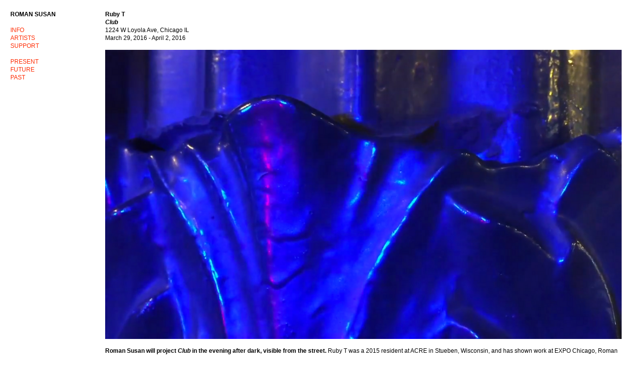

--- FILE ---
content_type: text/html; charset=UTF-8
request_url: https://romansusan.org/club
body_size: 37492
content:
<!DOCTYPE html>
<!-- 

        Running on cargo.site

-->
<html lang="en" data-predefined-style="true" data-css-presets="true" data-css-preset data-typography-preset>
	<head>
<script>
				var __cargo_context__ = 'live';
				var __cargo_js_ver__ = 'c=3744406473';
				var __cargo_maint__ = false;
				
				
			</script>
					<meta http-equiv="X-UA-Compatible" content="IE=edge,chrome=1">
		<meta http-equiv="Content-Type" content="text/html; charset=utf-8">
		<meta name="viewport" content="initial-scale=1.0, maximum-scale=1.0, user-scalable=no">
		
			<meta name="robots" content="index,follow">
		<title>Club — ROMAN SUSAN</title>
		<meta name="description" content="Ruby T Club 1224 W Loyola Ave, Chicago IL March 29, 2016 - April 2, 2016 Roman Susan will project Club in the evening after dark, visible from the street....">
				<meta name="twitter:card" content="summary_large_image">
		<meta name="twitter:title" content="Club — ROMAN SUSAN">
		<meta name="twitter:description" content="Ruby T Club 1224 W Loyola Ave, Chicago IL March 29, 2016 - April 2, 2016 Roman Susan will project Club in the evening after dark, visible from the street....">
		<meta name="twitter:image" content="https://freight.cargo.site/w/1200/i/22b248c3ac82abe6c85b67487a8a05f441f4c1be362e67726d70841a80b4fac5/Ruby-Thorkelson---Club.png">
		<meta property="og:locale" content="en_US">
		<meta property="og:title" content="Club — ROMAN SUSAN">
		<meta property="og:description" content="Ruby T Club 1224 W Loyola Ave, Chicago IL March 29, 2016 - April 2, 2016 Roman Susan will project Club in the evening after dark, visible from the street....">
		<meta property="og:url" content="https://romansusan.org/Club">
		<meta property="og:image" content="https://freight.cargo.site/w/1200/i/22b248c3ac82abe6c85b67487a8a05f441f4c1be362e67726d70841a80b4fac5/Ruby-Thorkelson---Club.png">
		<meta property="og:type" content="website">

		<link rel="preconnect" href="https://static.cargo.site" crossorigin>
		<link rel="preconnect" href="https://freight.cargo.site" crossorigin>
				<link rel="preconnect" href="https://type.cargo.site" crossorigin>

		<!--<link rel="preload" href="https://static.cargo.site/assets/social/IconFont-Regular-0.9.3.woff2" as="font" type="font/woff" crossorigin>-->

		

		<link href="https://freight.cargo.site/t/original/i/e0cd07701d63ba783cfbe8a0c8bd400da1e97b979af2b44963727cd9d6eaeb86/328557-1554399100.ico" rel="shortcut icon">
		<link href="https://romansusan.org/rss" rel="alternate" type="application/rss+xml" title="ROMAN SUSAN feed">

		<link href="https://romansusan.org/stylesheet?c=3744406473&1762442638" id="member_stylesheet" rel="stylesheet" type="text/css" />
<style id="">@font-face{font-family:Icons;src:url(https://static.cargo.site/assets/social/IconFont-Regular-0.9.3.woff2);unicode-range:U+E000-E15C,U+F0000,U+FE0E}@font-face{font-family:Icons;src:url(https://static.cargo.site/assets/social/IconFont-Regular-0.9.3.woff2);font-weight:240;unicode-range:U+E000-E15C,U+F0000,U+FE0E}@font-face{font-family:Icons;src:url(https://static.cargo.site/assets/social/IconFont-Regular-0.9.3.woff2);unicode-range:U+E000-E15C,U+F0000,U+FE0E;font-weight:400}@font-face{font-family:Icons;src:url(https://static.cargo.site/assets/social/IconFont-Regular-0.9.3.woff2);unicode-range:U+E000-E15C,U+F0000,U+FE0E;font-weight:600}@font-face{font-family:Icons;src:url(https://static.cargo.site/assets/social/IconFont-Regular-0.9.3.woff2);unicode-range:U+E000-E15C,U+F0000,U+FE0E;font-weight:800}@font-face{font-family:Icons;src:url(https://static.cargo.site/assets/social/IconFont-Regular-0.9.3.woff2);unicode-range:U+E000-E15C,U+F0000,U+FE0E;font-style:italic}@font-face{font-family:Icons;src:url(https://static.cargo.site/assets/social/IconFont-Regular-0.9.3.woff2);unicode-range:U+E000-E15C,U+F0000,U+FE0E;font-weight:200;font-style:italic}@font-face{font-family:Icons;src:url(https://static.cargo.site/assets/social/IconFont-Regular-0.9.3.woff2);unicode-range:U+E000-E15C,U+F0000,U+FE0E;font-weight:400;font-style:italic}@font-face{font-family:Icons;src:url(https://static.cargo.site/assets/social/IconFont-Regular-0.9.3.woff2);unicode-range:U+E000-E15C,U+F0000,U+FE0E;font-weight:600;font-style:italic}@font-face{font-family:Icons;src:url(https://static.cargo.site/assets/social/IconFont-Regular-0.9.3.woff2);unicode-range:U+E000-E15C,U+F0000,U+FE0E;font-weight:800;font-style:italic}body.iconfont-loading,body.iconfont-loading *{color:transparent!important}body{-moz-osx-font-smoothing:grayscale;-webkit-font-smoothing:antialiased;-webkit-text-size-adjust:none}body.no-scroll{overflow:hidden}/*!
 * Content
 */.page{word-wrap:break-word}:focus{outline:0}.pointer-events-none{pointer-events:none}.pointer-events-auto{pointer-events:auto}.pointer-events-none .page_content .audio-player,.pointer-events-none .page_content .shop_product,.pointer-events-none .page_content a,.pointer-events-none .page_content audio,.pointer-events-none .page_content button,.pointer-events-none .page_content details,.pointer-events-none .page_content iframe,.pointer-events-none .page_content img,.pointer-events-none .page_content input,.pointer-events-none .page_content video{pointer-events:auto}.pointer-events-none .page_content *>a,.pointer-events-none .page_content>a{position:relative}s *{text-transform:inherit}#toolset{position:fixed;bottom:10px;right:10px;z-index:8}.mobile #toolset,.template_site_inframe #toolset{display:none}#toolset a{display:block;height:24px;width:24px;margin:0;padding:0;text-decoration:none;background:rgba(0,0,0,.2)}#toolset a:hover{background:rgba(0,0,0,.8)}[data-adminview] #toolset a,[data-adminview] #toolset_admin a{background:rgba(0,0,0,.04);pointer-events:none;cursor:default}#toolset_admin a:active{background:rgba(0,0,0,.7)}#toolset_admin a svg>*{transform:scale(1.1) translate(0,-.5px);transform-origin:50% 50%}#toolset_admin a svg{pointer-events:none;width:100%!important;height:auto!important}#following-container{overflow:auto;-webkit-overflow-scrolling:touch}#following-container iframe{height:100%;width:100%;position:absolute;top:0;left:0;right:0;bottom:0}:root{--following-width:-400px;--following-animation-duration:450ms}@keyframes following-open{0%{transform:translateX(0)}100%{transform:translateX(var(--following-width))}}@keyframes following-open-inverse{0%{transform:translateX(0)}100%{transform:translateX(calc(-1 * var(--following-width)))}}@keyframes following-close{0%{transform:translateX(var(--following-width))}100%{transform:translateX(0)}}@keyframes following-close-inverse{0%{transform:translateX(calc(-1 * var(--following-width)))}100%{transform:translateX(0)}}body.animate-left{animation:following-open var(--following-animation-duration);animation-fill-mode:both;animation-timing-function:cubic-bezier(.24,1,.29,1)}#following-container.animate-left{animation:following-close-inverse var(--following-animation-duration);animation-fill-mode:both;animation-timing-function:cubic-bezier(.24,1,.29,1)}#following-container.animate-left #following-frame{animation:following-close var(--following-animation-duration);animation-fill-mode:both;animation-timing-function:cubic-bezier(.24,1,.29,1)}body.animate-right{animation:following-close var(--following-animation-duration);animation-fill-mode:both;animation-timing-function:cubic-bezier(.24,1,.29,1)}#following-container.animate-right{animation:following-open-inverse var(--following-animation-duration);animation-fill-mode:both;animation-timing-function:cubic-bezier(.24,1,.29,1)}#following-container.animate-right #following-frame{animation:following-open var(--following-animation-duration);animation-fill-mode:both;animation-timing-function:cubic-bezier(.24,1,.29,1)}.slick-slider{position:relative;display:block;-moz-box-sizing:border-box;box-sizing:border-box;-webkit-user-select:none;-moz-user-select:none;-ms-user-select:none;user-select:none;-webkit-touch-callout:none;-khtml-user-select:none;-ms-touch-action:pan-y;touch-action:pan-y;-webkit-tap-highlight-color:transparent}.slick-list{position:relative;display:block;overflow:hidden;margin:0;padding:0}.slick-list:focus{outline:0}.slick-list.dragging{cursor:pointer;cursor:hand}.slick-slider .slick-list,.slick-slider .slick-track{transform:translate3d(0,0,0);will-change:transform}.slick-track{position:relative;top:0;left:0;display:block}.slick-track:after,.slick-track:before{display:table;content:'';width:1px;height:1px;margin-top:-1px;margin-left:-1px}.slick-track:after{clear:both}.slick-loading .slick-track{visibility:hidden}.slick-slide{display:none;float:left;height:100%;min-height:1px}[dir=rtl] .slick-slide{float:right}.content .slick-slide img{display:inline-block}.content .slick-slide img:not(.image-zoom){cursor:pointer}.content .scrub .slick-list,.content .scrub .slick-slide img:not(.image-zoom){cursor:ew-resize}body.slideshow-scrub-dragging *{cursor:ew-resize!important}.content .slick-slide img:not([src]),.content .slick-slide img[src='']{width:100%;height:auto}.slick-slide.slick-loading img{display:none}.slick-slide.dragging img{pointer-events:none}.slick-initialized .slick-slide{display:block}.slick-loading .slick-slide{visibility:hidden}.slick-vertical .slick-slide{display:block;height:auto;border:1px solid transparent}.slick-arrow.slick-hidden{display:none}.slick-arrow{position:absolute;z-index:9;width:0;top:0;height:100%;cursor:pointer;will-change:opacity;-webkit-transition:opacity 333ms cubic-bezier(.4,0,.22,1);transition:opacity 333ms cubic-bezier(.4,0,.22,1)}.slick-arrow.hidden{opacity:0}.slick-arrow svg{position:absolute;width:36px;height:36px;top:0;left:0;right:0;bottom:0;margin:auto;transform:translate(.25px,.25px)}.slick-arrow svg.right-arrow{transform:translate(.25px,.25px) scaleX(-1)}.slick-arrow svg:active{opacity:.75}.slick-arrow svg .arrow-shape{fill:none!important;stroke:#fff;stroke-linecap:square}.slick-arrow svg .arrow-outline{fill:none!important;stroke-width:2.5px;stroke:rgba(0,0,0,.6);stroke-linecap:square}.slick-arrow.slick-next{right:0;text-align:right}.slick-next svg,.wallpaper-navigation .slick-next svg{margin-right:10px}.mobile .slick-next svg{margin-right:10px}.slick-arrow.slick-prev{text-align:left}.slick-prev svg,.wallpaper-navigation .slick-prev svg{margin-left:10px}.mobile .slick-prev svg{margin-left:10px}.loading_animation{display:none;vertical-align:middle;z-index:15;line-height:0;pointer-events:none;border-radius:100%}.loading_animation.hidden{display:none}.loading_animation.pulsing{opacity:0;display:inline-block;animation-delay:.1s;-webkit-animation-delay:.1s;-moz-animation-delay:.1s;animation-duration:12s;animation-iteration-count:infinite;animation:fade-pulse-in .5s ease-in-out;-moz-animation:fade-pulse-in .5s ease-in-out;-webkit-animation:fade-pulse-in .5s ease-in-out;-webkit-animation-fill-mode:forwards;-moz-animation-fill-mode:forwards;animation-fill-mode:forwards}.loading_animation.pulsing.no-delay{animation-delay:0s;-webkit-animation-delay:0s;-moz-animation-delay:0s}.loading_animation div{border-radius:100%}.loading_animation div svg{max-width:100%;height:auto}.loading_animation div,.loading_animation div svg{width:20px;height:20px}.loading_animation.full-width svg{width:100%;height:auto}.loading_animation.full-width.big svg{width:100px;height:100px}.loading_animation div svg>*{fill:#ccc}.loading_animation div{-webkit-animation:spin-loading 12s ease-out;-webkit-animation-iteration-count:infinite;-moz-animation:spin-loading 12s ease-out;-moz-animation-iteration-count:infinite;animation:spin-loading 12s ease-out;animation-iteration-count:infinite}.loading_animation.hidden{display:none}[data-backdrop] .loading_animation{position:absolute;top:15px;left:15px;z-index:99}.loading_animation.position-absolute.middle{top:calc(50% - 10px);left:calc(50% - 10px)}.loading_animation.position-absolute.topleft{top:0;left:0}.loading_animation.position-absolute.middleright{top:calc(50% - 10px);right:1rem}.loading_animation.position-absolute.middleleft{top:calc(50% - 10px);left:1rem}.loading_animation.gray div svg>*{fill:#999}.loading_animation.gray-dark div svg>*{fill:#666}.loading_animation.gray-darker div svg>*{fill:#555}.loading_animation.gray-light div svg>*{fill:#ccc}.loading_animation.white div svg>*{fill:rgba(255,255,255,.85)}.loading_animation.blue div svg>*{fill:#698fff}.loading_animation.inline{display:inline-block;margin-bottom:.5ex}.loading_animation.inline.left{margin-right:.5ex}@-webkit-keyframes fade-pulse-in{0%{opacity:0}50%{opacity:.5}100%{opacity:1}}@-moz-keyframes fade-pulse-in{0%{opacity:0}50%{opacity:.5}100%{opacity:1}}@keyframes fade-pulse-in{0%{opacity:0}50%{opacity:.5}100%{opacity:1}}@-webkit-keyframes pulsate{0%{opacity:1}50%{opacity:0}100%{opacity:1}}@-moz-keyframes pulsate{0%{opacity:1}50%{opacity:0}100%{opacity:1}}@keyframes pulsate{0%{opacity:1}50%{opacity:0}100%{opacity:1}}@-webkit-keyframes spin-loading{0%{transform:rotate(0)}9%{transform:rotate(1050deg)}18%{transform:rotate(-1090deg)}20%{transform:rotate(-1080deg)}23%{transform:rotate(-1080deg)}28%{transform:rotate(-1095deg)}29%{transform:rotate(-1065deg)}34%{transform:rotate(-1080deg)}35%{transform:rotate(-1050deg)}40%{transform:rotate(-1065deg)}41%{transform:rotate(-1035deg)}44%{transform:rotate(-1035deg)}47%{transform:rotate(-2160deg)}50%{transform:rotate(-2160deg)}56%{transform:rotate(45deg)}60%{transform:rotate(45deg)}80%{transform:rotate(6120deg)}100%{transform:rotate(0)}}@keyframes spin-loading{0%{transform:rotate(0)}9%{transform:rotate(1050deg)}18%{transform:rotate(-1090deg)}20%{transform:rotate(-1080deg)}23%{transform:rotate(-1080deg)}28%{transform:rotate(-1095deg)}29%{transform:rotate(-1065deg)}34%{transform:rotate(-1080deg)}35%{transform:rotate(-1050deg)}40%{transform:rotate(-1065deg)}41%{transform:rotate(-1035deg)}44%{transform:rotate(-1035deg)}47%{transform:rotate(-2160deg)}50%{transform:rotate(-2160deg)}56%{transform:rotate(45deg)}60%{transform:rotate(45deg)}80%{transform:rotate(6120deg)}100%{transform:rotate(0)}}[grid-row]{align-items:flex-start;box-sizing:border-box;display:-webkit-box;display:-webkit-flex;display:-ms-flexbox;display:flex;-webkit-flex-wrap:wrap;-ms-flex-wrap:wrap;flex-wrap:wrap}[grid-col]{box-sizing:border-box}[grid-row] [grid-col].empty:after{content:"\0000A0";cursor:text}body.mobile[data-adminview=content-editproject] [grid-row] [grid-col].empty:after{display:none}[grid-col=auto]{-webkit-box-flex:1;-webkit-flex:1;-ms-flex:1;flex:1}[grid-col=x12]{width:100%}[grid-col=x11]{width:50%}[grid-col=x10]{width:33.33%}[grid-col=x9]{width:25%}[grid-col=x8]{width:20%}[grid-col=x7]{width:16.666666667%}[grid-col=x6]{width:14.285714286%}[grid-col=x5]{width:12.5%}[grid-col=x4]{width:11.111111111%}[grid-col=x3]{width:10%}[grid-col=x2]{width:9.090909091%}[grid-col=x1]{width:8.333333333%}[grid-col="1"]{width:8.33333%}[grid-col="2"]{width:16.66667%}[grid-col="3"]{width:25%}[grid-col="4"]{width:33.33333%}[grid-col="5"]{width:41.66667%}[grid-col="6"]{width:50%}[grid-col="7"]{width:58.33333%}[grid-col="8"]{width:66.66667%}[grid-col="9"]{width:75%}[grid-col="10"]{width:83.33333%}[grid-col="11"]{width:91.66667%}[grid-col="12"]{width:100%}body.mobile [grid-responsive] [grid-col]{width:100%;-webkit-box-flex:none;-webkit-flex:none;-ms-flex:none;flex:none}[data-ce-host=true][contenteditable=true] [grid-pad]{pointer-events:none}[data-ce-host=true][contenteditable=true] [grid-pad]>*{pointer-events:auto}[grid-pad="0"]{padding:0}[grid-pad="0.25"]{padding:.125rem}[grid-pad="0.5"]{padding:.25rem}[grid-pad="0.75"]{padding:.375rem}[grid-pad="1"]{padding:.5rem}[grid-pad="1.25"]{padding:.625rem}[grid-pad="1.5"]{padding:.75rem}[grid-pad="1.75"]{padding:.875rem}[grid-pad="2"]{padding:1rem}[grid-pad="2.5"]{padding:1.25rem}[grid-pad="3"]{padding:1.5rem}[grid-pad="3.5"]{padding:1.75rem}[grid-pad="4"]{padding:2rem}[grid-pad="5"]{padding:2.5rem}[grid-pad="6"]{padding:3rem}[grid-pad="7"]{padding:3.5rem}[grid-pad="8"]{padding:4rem}[grid-pad="9"]{padding:4.5rem}[grid-pad="10"]{padding:5rem}[grid-gutter="0"]{margin:0}[grid-gutter="0.5"]{margin:-.25rem}[grid-gutter="1"]{margin:-.5rem}[grid-gutter="1.5"]{margin:-.75rem}[grid-gutter="2"]{margin:-1rem}[grid-gutter="2.5"]{margin:-1.25rem}[grid-gutter="3"]{margin:-1.5rem}[grid-gutter="3.5"]{margin:-1.75rem}[grid-gutter="4"]{margin:-2rem}[grid-gutter="5"]{margin:-2.5rem}[grid-gutter="6"]{margin:-3rem}[grid-gutter="7"]{margin:-3.5rem}[grid-gutter="8"]{margin:-4rem}[grid-gutter="10"]{margin:-5rem}[grid-gutter="12"]{margin:-6rem}[grid-gutter="14"]{margin:-7rem}[grid-gutter="16"]{margin:-8rem}[grid-gutter="18"]{margin:-9rem}[grid-gutter="20"]{margin:-10rem}small{max-width:100%;text-decoration:inherit}img:not([src]),img[src='']{outline:1px solid rgba(177,177,177,.4);outline-offset:-1px;content:url([data-uri])}img.image-zoom{cursor:-webkit-zoom-in;cursor:-moz-zoom-in;cursor:zoom-in}#imprimatur{color:#333;font-size:10px;font-family:-apple-system,BlinkMacSystemFont,"Segoe UI",Roboto,Oxygen,Ubuntu,Cantarell,"Open Sans","Helvetica Neue",sans-serif,"Sans Serif",Icons;/*!System*/position:fixed;opacity:.3;right:-28px;bottom:160px;transform:rotate(270deg);-ms-transform:rotate(270deg);-webkit-transform:rotate(270deg);z-index:8;text-transform:uppercase;color:#999;opacity:.5;padding-bottom:2px;text-decoration:none}.mobile #imprimatur{display:none}bodycopy cargo-link a{font-family:-apple-system,BlinkMacSystemFont,"Segoe UI",Roboto,Oxygen,Ubuntu,Cantarell,"Open Sans","Helvetica Neue",sans-serif,"Sans Serif",Icons;/*!System*/font-size:12px;font-style:normal;font-weight:400;transform:rotate(270deg);text-decoration:none;position:fixed!important;right:-27px;bottom:100px;text-decoration:none;letter-spacing:normal;background:0 0;border:0;border-bottom:0;outline:0}/*! PhotoSwipe Default UI CSS by Dmitry Semenov | photoswipe.com | MIT license */.pswp--has_mouse .pswp__button--arrow--left,.pswp--has_mouse .pswp__button--arrow--right,.pswp__ui{visibility:visible}.pswp--minimal--dark .pswp__top-bar,.pswp__button{background:0 0}.pswp,.pswp__bg,.pswp__container,.pswp__img--placeholder,.pswp__zoom-wrap,.quick-view-navigation{-webkit-backface-visibility:hidden}.pswp__button{cursor:pointer;opacity:1;-webkit-appearance:none;transition:opacity .2s;-webkit-box-shadow:none;box-shadow:none}.pswp__button-close>svg{top:10px;right:10px;margin-left:auto}.pswp--touch .quick-view-navigation{display:none}.pswp__ui{-webkit-font-smoothing:auto;opacity:1;z-index:1550}.quick-view-navigation{will-change:opacity;-webkit-transition:opacity 333ms cubic-bezier(.4,0,.22,1);transition:opacity 333ms cubic-bezier(.4,0,.22,1)}.quick-view-navigation .pswp__group .pswp__button{pointer-events:auto}.pswp__button>svg{position:absolute;width:36px;height:36px}.quick-view-navigation .pswp__group:active svg{opacity:.75}.pswp__button svg .shape-shape{fill:#fff}.pswp__button svg .shape-outline{fill:#000}.pswp__button-prev>svg{top:0;bottom:0;left:10px;margin:auto}.pswp__button-next>svg{top:0;bottom:0;right:10px;margin:auto}.quick-view-navigation .pswp__group .pswp__button-prev{position:absolute;left:0;top:0;width:0;height:100%}.quick-view-navigation .pswp__group .pswp__button-next{position:absolute;right:0;top:0;width:0;height:100%}.quick-view-navigation .close-button,.quick-view-navigation .left-arrow,.quick-view-navigation .right-arrow{transform:translate(.25px,.25px)}.quick-view-navigation .right-arrow{transform:translate(.25px,.25px) scaleX(-1)}.pswp__button svg .shape-outline{fill:transparent!important;stroke:#000;stroke-width:2.5px;stroke-linecap:square}.pswp__button svg .shape-shape{fill:transparent!important;stroke:#fff;stroke-width:1.5px;stroke-linecap:square}.pswp__bg,.pswp__scroll-wrap,.pswp__zoom-wrap{width:100%;position:absolute}.quick-view-navigation .pswp__group .pswp__button-close{margin:0}.pswp__container,.pswp__item,.pswp__zoom-wrap{right:0;bottom:0;top:0;position:absolute;left:0}.pswp__ui--hidden .pswp__button{opacity:.001}.pswp__ui--hidden .pswp__button,.pswp__ui--hidden .pswp__button *{pointer-events:none}.pswp .pswp__ui.pswp__ui--displaynone{display:none}.pswp__element--disabled{display:none!important}/*! PhotoSwipe main CSS by Dmitry Semenov | photoswipe.com | MIT license */.pswp{position:fixed;display:none;height:100%;width:100%;top:0;left:0;right:0;bottom:0;margin:auto;-ms-touch-action:none;touch-action:none;z-index:9999999;-webkit-text-size-adjust:100%;line-height:initial;letter-spacing:initial;outline:0}.pswp img{max-width:none}.pswp--zoom-disabled .pswp__img{cursor:default!important}.pswp--animate_opacity{opacity:.001;will-change:opacity;-webkit-transition:opacity 333ms cubic-bezier(.4,0,.22,1);transition:opacity 333ms cubic-bezier(.4,0,.22,1)}.pswp--open{display:block}.pswp--zoom-allowed .pswp__img{cursor:-webkit-zoom-in;cursor:-moz-zoom-in;cursor:zoom-in}.pswp--zoomed-in .pswp__img{cursor:-webkit-grab;cursor:-moz-grab;cursor:grab}.pswp--dragging .pswp__img{cursor:-webkit-grabbing;cursor:-moz-grabbing;cursor:grabbing}.pswp__bg{left:0;top:0;height:100%;opacity:0;transform:translateZ(0);will-change:opacity}.pswp__scroll-wrap{left:0;top:0;height:100%}.pswp__container,.pswp__zoom-wrap{-ms-touch-action:none;touch-action:none}.pswp__container,.pswp__img{-webkit-user-select:none;-moz-user-select:none;-ms-user-select:none;user-select:none;-webkit-tap-highlight-color:transparent;-webkit-touch-callout:none}.pswp__zoom-wrap{-webkit-transform-origin:left top;-ms-transform-origin:left top;transform-origin:left top;-webkit-transition:-webkit-transform 222ms cubic-bezier(.4,0,.22,1);transition:transform 222ms cubic-bezier(.4,0,.22,1)}.pswp__bg{-webkit-transition:opacity 222ms cubic-bezier(.4,0,.22,1);transition:opacity 222ms cubic-bezier(.4,0,.22,1)}.pswp--animated-in .pswp__bg,.pswp--animated-in .pswp__zoom-wrap{-webkit-transition:none;transition:none}.pswp--hide-overflow .pswp__scroll-wrap,.pswp--hide-overflow.pswp{overflow:hidden}.pswp__img{position:absolute;width:auto;height:auto;top:0;left:0}.pswp__img--placeholder--blank{background:#222}.pswp--ie .pswp__img{width:100%!important;height:auto!important;left:0;top:0}.pswp__ui--idle{opacity:0}.pswp__error-msg{position:absolute;left:0;top:50%;width:100%;text-align:center;font-size:14px;line-height:16px;margin-top:-8px;color:#ccc}.pswp__error-msg a{color:#ccc;text-decoration:underline}.pswp__error-msg{font-family:-apple-system,BlinkMacSystemFont,"Segoe UI",Roboto,Oxygen,Ubuntu,Cantarell,"Open Sans","Helvetica Neue",sans-serif}.quick-view.mouse-down .iframe-item{pointer-events:none!important}.quick-view-caption-positioner{pointer-events:none;width:100%;height:100%}.quick-view-caption-wrapper{margin:auto;position:absolute;bottom:0;left:0;right:0}.quick-view-horizontal-align-left .quick-view-caption-wrapper{margin-left:0}.quick-view-horizontal-align-right .quick-view-caption-wrapper{margin-right:0}[data-quick-view-caption]{transition:.1s opacity ease-in-out;position:absolute;bottom:0;left:0;right:0}.quick-view-horizontal-align-left [data-quick-view-caption]{text-align:left}.quick-view-horizontal-align-right [data-quick-view-caption]{text-align:right}.quick-view-caption{transition:.1s opacity ease-in-out}.quick-view-caption>*{display:inline-block}.quick-view-caption *{pointer-events:auto}.quick-view-caption.hidden{opacity:0}.shop_product .dropdown_wrapper{flex:0 0 100%;position:relative}.shop_product select{appearance:none;-moz-appearance:none;-webkit-appearance:none;outline:0;-webkit-font-smoothing:antialiased;-moz-osx-font-smoothing:grayscale;cursor:pointer;border-radius:0;white-space:nowrap;overflow:hidden!important;text-overflow:ellipsis}.shop_product select.dropdown::-ms-expand{display:none}.shop_product a{cursor:pointer;border-bottom:none;text-decoration:none}.shop_product a.out-of-stock{pointer-events:none}body.audio-player-dragging *{cursor:ew-resize!important}.audio-player{display:inline-flex;flex:1 0 calc(100% - 2px);width:calc(100% - 2px)}.audio-player .button{height:100%;flex:0 0 3.3rem;display:flex}.audio-player .separator{left:3.3rem;height:100%}.audio-player .buffer{width:0%;height:100%;transition:left .3s linear,width .3s linear}.audio-player.seeking .buffer{transition:left 0s,width 0s}.audio-player.seeking{user-select:none;-webkit-user-select:none;cursor:ew-resize}.audio-player.seeking *{user-select:none;-webkit-user-select:none;cursor:ew-resize}.audio-player .bar{overflow:hidden;display:flex;justify-content:space-between;align-content:center;flex-grow:1}.audio-player .progress{width:0%;height:100%;transition:width .3s linear}.audio-player.seeking .progress{transition:width 0s}.audio-player .pause,.audio-player .play{cursor:pointer;height:100%}.audio-player .note-icon{margin:auto 0;order:2;flex:0 1 auto}.audio-player .title{white-space:nowrap;overflow:hidden;text-overflow:ellipsis;pointer-events:none;user-select:none;padding:.5rem 0 .5rem 1rem;margin:auto auto auto 0;flex:0 3 auto;min-width:0;width:100%}.audio-player .total-time{flex:0 1 auto;margin:auto 0}.audio-player .current-time,.audio-player .play-text{flex:0 1 auto;margin:auto 0}.audio-player .stream-anim{user-select:none;margin:auto auto auto 0}.audio-player .stream-anim span{display:inline-block}.audio-player .buffer,.audio-player .current-time,.audio-player .note-svg,.audio-player .play-text,.audio-player .separator,.audio-player .total-time{user-select:none;pointer-events:none}.audio-player .buffer,.audio-player .play-text,.audio-player .progress{position:absolute}.audio-player,.audio-player .bar,.audio-player .button,.audio-player .current-time,.audio-player .note-icon,.audio-player .pause,.audio-player .play,.audio-player .total-time{position:relative}body.mobile .audio-player,body.mobile .audio-player *{-webkit-touch-callout:none}#standalone-admin-frame{border:0;width:400px;position:absolute;right:0;top:0;height:100vh;z-index:99}body[standalone-admin=true] #standalone-admin-frame{transform:translate(0,0)}body[standalone-admin=true] .main_container{width:calc(100% - 400px)}body[standalone-admin=false] #standalone-admin-frame{transform:translate(100%,0)}body[standalone-admin=false] .main_container{width:100%}.toggle_standaloneAdmin{position:fixed;top:0;right:400px;height:40px;width:40px;z-index:999;cursor:pointer;background-color:rgba(0,0,0,.4)}.toggle_standaloneAdmin:active{opacity:.7}body[standalone-admin=false] .toggle_standaloneAdmin{right:0}.toggle_standaloneAdmin *{color:#fff;fill:#fff}.toggle_standaloneAdmin svg{padding:6px;width:100%;height:100%;opacity:.85}body[standalone-admin=false] .toggle_standaloneAdmin #close,body[standalone-admin=true] .toggle_standaloneAdmin #backdropsettings{display:none}.toggle_standaloneAdmin>div{width:100%;height:100%}#admin_toggle_button{position:fixed;top:50%;transform:translate(0,-50%);right:400px;height:36px;width:12px;z-index:999;cursor:pointer;background-color:rgba(0,0,0,.09);padding-left:2px;margin-right:5px}#admin_toggle_button .bar{content:'';background:rgba(0,0,0,.09);position:fixed;width:5px;bottom:0;top:0;z-index:10}#admin_toggle_button:active{background:rgba(0,0,0,.065)}#admin_toggle_button *{color:#fff;fill:#fff}#admin_toggle_button svg{padding:0;width:16px;height:36px;margin-left:1px;opacity:1}#admin_toggle_button svg *{fill:#fff;opacity:1}#admin_toggle_button[data-state=closed] .toggle_admin_close{display:none}#admin_toggle_button[data-state=closed],#admin_toggle_button[data-state=closed] .toggle_admin_open{width:20px;cursor:pointer;margin:0}#admin_toggle_button[data-state=closed] svg{margin-left:2px}#admin_toggle_button[data-state=open] .toggle_admin_open{display:none}select,select *{text-rendering:auto!important}b b{font-weight:inherit}*{-webkit-box-sizing:border-box;-moz-box-sizing:border-box;box-sizing:border-box}customhtml>*{position:relative;z-index:10}body,html{min-height:100vh;margin:0;padding:0}html{touch-action:manipulation;position:relative;background-color:#fff}.main_container{min-height:100vh;width:100%;overflow:hidden}.container{display:-webkit-box;display:-webkit-flex;display:-moz-box;display:-ms-flexbox;display:flex;-webkit-flex-wrap:wrap;-moz-flex-wrap:wrap;-ms-flex-wrap:wrap;flex-wrap:wrap;max-width:100%;width:100%;overflow:visible}.container{align-items:flex-start;-webkit-align-items:flex-start}.page{z-index:2}.page ul li>text-limit{display:block}.content,.content_container,.pinned{-webkit-flex:1 0 auto;-moz-flex:1 0 auto;-ms-flex:1 0 auto;flex:1 0 auto;max-width:100%}.content_container{width:100%}.content_container.full_height{min-height:100vh}.page_background{position:absolute;top:0;left:0;width:100%;height:100%}.page_container{position:relative;overflow:visible;width:100%}.backdrop{position:absolute;top:0;z-index:1;width:100%;height:100%;max-height:100vh}.backdrop>div{position:absolute;top:0;left:0;width:100%;height:100%;-webkit-backface-visibility:hidden;backface-visibility:hidden;transform:translate3d(0,0,0);contain:strict}[data-backdrop].backdrop>div[data-overflowing]{max-height:100vh;position:absolute;top:0;left:0}body.mobile [split-responsive]{display:flex;flex-direction:column}body.mobile [split-responsive] .container{width:100%;order:2}body.mobile [split-responsive] .backdrop{position:relative;height:50vh;width:100%;order:1}body.mobile [split-responsive] [data-auxiliary].backdrop{position:absolute;height:50vh;width:100%;order:1}.page{position:relative;z-index:2}img[data-align=left]{float:left}img[data-align=right]{float:right}[data-rotation]{transform-origin:center center}.content .page_content:not([contenteditable=true]) [data-draggable]{pointer-events:auto!important;backface-visibility:hidden}.preserve-3d{-moz-transform-style:preserve-3d;transform-style:preserve-3d}.content .page_content:not([contenteditable=true]) [data-draggable] iframe{pointer-events:none!important}.dragging-active iframe{pointer-events:none!important}.content .page_content:not([contenteditable=true]) [data-draggable]:active{opacity:1}.content .scroll-transition-fade{transition:transform 1s ease-in-out,opacity .8s ease-in-out}.content .scroll-transition-fade.below-viewport{opacity:0;transform:translateY(40px)}.mobile.full_width .page_container:not([split-layout]) .container_width{width:100%}[data-view=pinned_bottom] .bottom_pin_invisibility{visibility:hidden}.pinned{position:relative;width:100%}.pinned .page_container.accommodate:not(.fixed):not(.overlay){z-index:2}.pinned .page_container.overlay{position:absolute;z-index:4}.pinned .page_container.overlay.fixed{position:fixed}.pinned .page_container.overlay.fixed .page{max-height:100vh;-webkit-overflow-scrolling:touch}.pinned .page_container.overlay.fixed .page.allow-scroll{overflow-y:auto;overflow-x:hidden}.pinned .page_container.overlay.fixed .page.allow-scroll{align-items:flex-start;-webkit-align-items:flex-start}.pinned .page_container .page.allow-scroll::-webkit-scrollbar{width:0;background:0 0;display:none}.pinned.pinned_top .page_container.overlay{left:0;top:0}.pinned.pinned_bottom .page_container.overlay{left:0;bottom:0}div[data-container=set]:empty{margin-top:1px}.thumbnails{position:relative;z-index:1}[thumbnails=grid]{align-items:baseline}[thumbnails=justify] .thumbnail{box-sizing:content-box}[thumbnails][data-padding-zero] .thumbnail{margin-bottom:-1px}[thumbnails=montessori] .thumbnail{pointer-events:auto;position:absolute}[thumbnails] .thumbnail>a{display:block;text-decoration:none}[thumbnails=montessori]{height:0}[thumbnails][data-resizing],[thumbnails][data-resizing] *{cursor:nwse-resize}[thumbnails] .thumbnail .resize-handle{cursor:nwse-resize;width:26px;height:26px;padding:5px;position:absolute;opacity:.75;right:-1px;bottom:-1px;z-index:100}[thumbnails][data-resizing] .resize-handle{display:none}[thumbnails] .thumbnail .resize-handle svg{position:absolute;top:0;left:0}[thumbnails] .thumbnail .resize-handle:hover{opacity:1}[data-can-move].thumbnail .resize-handle svg .resize_path_outline{fill:#fff}[data-can-move].thumbnail .resize-handle svg .resize_path{fill:#000}[thumbnails=montessori] .thumbnail_sizer{height:0;width:100%;position:relative;padding-bottom:100%;pointer-events:none}[thumbnails] .thumbnail img{display:block;min-height:3px;margin-bottom:0}[thumbnails] .thumbnail img:not([src]),img[src=""]{margin:0!important;width:100%;min-height:3px;height:100%!important;position:absolute}[aspect-ratio="1x1"].thumb_image{height:0;padding-bottom:100%;overflow:hidden}[aspect-ratio="4x3"].thumb_image{height:0;padding-bottom:75%;overflow:hidden}[aspect-ratio="16x9"].thumb_image{height:0;padding-bottom:56.25%;overflow:hidden}[thumbnails] .thumb_image{width:100%;position:relative}[thumbnails][thumbnail-vertical-align=top]{align-items:flex-start}[thumbnails][thumbnail-vertical-align=middle]{align-items:center}[thumbnails][thumbnail-vertical-align=bottom]{align-items:baseline}[thumbnails][thumbnail-horizontal-align=left]{justify-content:flex-start}[thumbnails][thumbnail-horizontal-align=middle]{justify-content:center}[thumbnails][thumbnail-horizontal-align=right]{justify-content:flex-end}.thumb_image.default_image>svg{position:absolute;top:0;left:0;bottom:0;right:0;width:100%;height:100%}.thumb_image.default_image{outline:1px solid #ccc;outline-offset:-1px;position:relative}.mobile.full_width [data-view=Thumbnail] .thumbnails_width{width:100%}.content [data-draggable] a:active,.content [data-draggable] img:active{opacity:initial}.content .draggable-dragging{opacity:initial}[data-draggable].draggable_visible{visibility:visible}[data-draggable].draggable_hidden{visibility:hidden}.gallery_card [data-draggable],.marquee [data-draggable]{visibility:inherit}[data-draggable]{visibility:visible;background-color:rgba(0,0,0,.003)}#site_menu_panel_container .image-gallery:not(.initialized){height:0;padding-bottom:100%;min-height:initial}.image-gallery:not(.initialized){min-height:100vh;visibility:hidden;width:100%}.image-gallery .gallery_card img{display:block;width:100%;height:auto}.image-gallery .gallery_card{transform-origin:center}.image-gallery .gallery_card.dragging{opacity:.1;transform:initial!important}.image-gallery:not([image-gallery=slideshow]) .gallery_card iframe:only-child,.image-gallery:not([image-gallery=slideshow]) .gallery_card video:only-child{width:100%;height:100%;top:0;left:0;position:absolute}.image-gallery[image-gallery=slideshow] .gallery_card video[muted][autoplay]:not([controls]),.image-gallery[image-gallery=slideshow] .gallery_card video[muted][data-autoplay]:not([controls]){pointer-events:none}.image-gallery [image-gallery-pad="0"] video:only-child{object-fit:cover;height:calc(100% + 1px)}div.image-gallery>a,div.image-gallery>iframe,div.image-gallery>img,div.image-gallery>video{display:none}[image-gallery-row]{align-items:flex-start;box-sizing:border-box;display:-webkit-box;display:-webkit-flex;display:-ms-flexbox;display:flex;-webkit-flex-wrap:wrap;-ms-flex-wrap:wrap;flex-wrap:wrap}.image-gallery .gallery_card_image{width:100%;position:relative}[data-predefined-style=true] .image-gallery a.gallery_card{display:block;border:none}[image-gallery-col]{box-sizing:border-box}[image-gallery-col=x12]{width:100%}[image-gallery-col=x11]{width:50%}[image-gallery-col=x10]{width:33.33%}[image-gallery-col=x9]{width:25%}[image-gallery-col=x8]{width:20%}[image-gallery-col=x7]{width:16.666666667%}[image-gallery-col=x6]{width:14.285714286%}[image-gallery-col=x5]{width:12.5%}[image-gallery-col=x4]{width:11.111111111%}[image-gallery-col=x3]{width:10%}[image-gallery-col=x2]{width:9.090909091%}[image-gallery-col=x1]{width:8.333333333%}.content .page_content [image-gallery-pad].image-gallery{pointer-events:none}.content .page_content [image-gallery-pad].image-gallery .gallery_card_image>*,.content .page_content [image-gallery-pad].image-gallery .gallery_image_caption{pointer-events:auto}.content .page_content [image-gallery-pad="0"]{padding:0}.content .page_content [image-gallery-pad="0.25"]{padding:.125rem}.content .page_content [image-gallery-pad="0.5"]{padding:.25rem}.content .page_content [image-gallery-pad="0.75"]{padding:.375rem}.content .page_content [image-gallery-pad="1"]{padding:.5rem}.content .page_content [image-gallery-pad="1.25"]{padding:.625rem}.content .page_content [image-gallery-pad="1.5"]{padding:.75rem}.content .page_content [image-gallery-pad="1.75"]{padding:.875rem}.content .page_content [image-gallery-pad="2"]{padding:1rem}.content .page_content [image-gallery-pad="2.5"]{padding:1.25rem}.content .page_content [image-gallery-pad="3"]{padding:1.5rem}.content .page_content [image-gallery-pad="3.5"]{padding:1.75rem}.content .page_content [image-gallery-pad="4"]{padding:2rem}.content .page_content [image-gallery-pad="5"]{padding:2.5rem}.content .page_content [image-gallery-pad="6"]{padding:3rem}.content .page_content [image-gallery-pad="7"]{padding:3.5rem}.content .page_content [image-gallery-pad="8"]{padding:4rem}.content .page_content [image-gallery-pad="9"]{padding:4.5rem}.content .page_content [image-gallery-pad="10"]{padding:5rem}.content .page_content [image-gallery-gutter="0"]{margin:0}.content .page_content [image-gallery-gutter="0.5"]{margin:-.25rem}.content .page_content [image-gallery-gutter="1"]{margin:-.5rem}.content .page_content [image-gallery-gutter="1.5"]{margin:-.75rem}.content .page_content [image-gallery-gutter="2"]{margin:-1rem}.content .page_content [image-gallery-gutter="2.5"]{margin:-1.25rem}.content .page_content [image-gallery-gutter="3"]{margin:-1.5rem}.content .page_content [image-gallery-gutter="3.5"]{margin:-1.75rem}.content .page_content [image-gallery-gutter="4"]{margin:-2rem}.content .page_content [image-gallery-gutter="5"]{margin:-2.5rem}.content .page_content [image-gallery-gutter="6"]{margin:-3rem}.content .page_content [image-gallery-gutter="7"]{margin:-3.5rem}.content .page_content [image-gallery-gutter="8"]{margin:-4rem}.content .page_content [image-gallery-gutter="10"]{margin:-5rem}.content .page_content [image-gallery-gutter="12"]{margin:-6rem}.content .page_content [image-gallery-gutter="14"]{margin:-7rem}.content .page_content [image-gallery-gutter="16"]{margin:-8rem}.content .page_content [image-gallery-gutter="18"]{margin:-9rem}.content .page_content [image-gallery-gutter="20"]{margin:-10rem}[image-gallery=slideshow]:not(.initialized)>*{min-height:1px;opacity:0;min-width:100%}[image-gallery=slideshow][data-constrained-by=height] [image-gallery-vertical-align].slick-track{align-items:flex-start}[image-gallery=slideshow] img.image-zoom:active{opacity:initial}[image-gallery=slideshow].slick-initialized .gallery_card{pointer-events:none}[image-gallery=slideshow].slick-initialized .gallery_card.slick-current{pointer-events:auto}[image-gallery=slideshow] .gallery_card:not(.has_caption){line-height:0}.content .page_content [image-gallery=slideshow].image-gallery>*{pointer-events:auto}.content [image-gallery=slideshow].image-gallery.slick-initialized .gallery_card{overflow:hidden;margin:0;display:flex;flex-flow:row wrap;flex-shrink:0}.content [image-gallery=slideshow].image-gallery.slick-initialized .gallery_card.slick-current{overflow:visible}[image-gallery=slideshow] .gallery_image_caption{opacity:1;transition:opacity .3s;-webkit-transition:opacity .3s;width:100%;margin-left:auto;margin-right:auto;clear:both}[image-gallery-horizontal-align=left] .gallery_image_caption{text-align:left}[image-gallery-horizontal-align=middle] .gallery_image_caption{text-align:center}[image-gallery-horizontal-align=right] .gallery_image_caption{text-align:right}[image-gallery=slideshow][data-slideshow-in-transition] .gallery_image_caption{opacity:0;transition:opacity .3s;-webkit-transition:opacity .3s}[image-gallery=slideshow] .gallery_card_image{width:initial;margin:0;display:inline-block}[image-gallery=slideshow] .gallery_card img{margin:0;display:block}[image-gallery=slideshow][data-exploded]{align-items:flex-start;box-sizing:border-box;display:-webkit-box;display:-webkit-flex;display:-ms-flexbox;display:flex;-webkit-flex-wrap:wrap;-ms-flex-wrap:wrap;flex-wrap:wrap;justify-content:flex-start;align-content:flex-start}[image-gallery=slideshow][data-exploded] .gallery_card{padding:1rem;width:16.666%}[image-gallery=slideshow][data-exploded] .gallery_card_image{height:0;display:block;width:100%}[image-gallery=grid]{align-items:baseline}[image-gallery=grid] .gallery_card.has_caption .gallery_card_image{display:block}[image-gallery=grid] [image-gallery-pad="0"].gallery_card{margin-bottom:-1px}[image-gallery=grid] .gallery_card img{margin:0}[image-gallery=columns] .gallery_card img{margin:0}[image-gallery=justify]{align-items:flex-start}[image-gallery=justify] .gallery_card img{margin:0}[image-gallery=montessori][image-gallery-row]{display:block}[image-gallery=montessori] a.gallery_card,[image-gallery=montessori] div.gallery_card{position:absolute;pointer-events:auto}[image-gallery=montessori][data-can-move] .gallery_card,[image-gallery=montessori][data-can-move] .gallery_card .gallery_card_image,[image-gallery=montessori][data-can-move] .gallery_card .gallery_card_image>*{cursor:move}[image-gallery=montessori]{position:relative;height:0}[image-gallery=freeform] .gallery_card{position:relative}[image-gallery=freeform] [image-gallery-pad="0"].gallery_card{margin-bottom:-1px}[image-gallery-vertical-align]{display:flex;flex-flow:row wrap}[image-gallery-vertical-align].slick-track{display:flex;flex-flow:row nowrap}.image-gallery .slick-list{margin-bottom:-.3px}[image-gallery-vertical-align=top]{align-content:flex-start;align-items:flex-start}[image-gallery-vertical-align=middle]{align-items:center;align-content:center}[image-gallery-vertical-align=bottom]{align-content:flex-end;align-items:flex-end}[image-gallery-horizontal-align=left]{justify-content:flex-start}[image-gallery-horizontal-align=middle]{justify-content:center}[image-gallery-horizontal-align=right]{justify-content:flex-end}.image-gallery[data-resizing],.image-gallery[data-resizing] *{cursor:nwse-resize!important}.image-gallery .gallery_card .resize-handle,.image-gallery .gallery_card .resize-handle *{cursor:nwse-resize!important}.image-gallery .gallery_card .resize-handle{width:26px;height:26px;padding:5px;position:absolute;opacity:.75;right:-1px;bottom:-1px;z-index:10}.image-gallery[data-resizing] .resize-handle{display:none}.image-gallery .gallery_card .resize-handle svg{cursor:nwse-resize!important;position:absolute;top:0;left:0}.image-gallery .gallery_card .resize-handle:hover{opacity:1}[data-can-move].gallery_card .resize-handle svg .resize_path_outline{fill:#fff}[data-can-move].gallery_card .resize-handle svg .resize_path{fill:#000}[image-gallery=montessori] .thumbnail_sizer{height:0;width:100%;position:relative;padding-bottom:100%;pointer-events:none}#site_menu_button{display:block;text-decoration:none;pointer-events:auto;z-index:9;vertical-align:top;cursor:pointer;box-sizing:content-box;font-family:Icons}#site_menu_button.custom_icon{padding:0;line-height:0}#site_menu_button.custom_icon img{width:100%;height:auto}#site_menu_wrapper.disabled #site_menu_button{display:none}#site_menu_wrapper.mobile_only #site_menu_button{display:none}body.mobile #site_menu_wrapper.mobile_only:not(.disabled) #site_menu_button:not(.active){display:block}#site_menu_panel_container[data-type=cargo_menu] #site_menu_panel{display:block;position:fixed;top:0;right:0;bottom:0;left:0;z-index:10;cursor:default}.site_menu{pointer-events:auto;position:absolute;z-index:11;top:0;bottom:0;line-height:0;max-width:400px;min-width:300px;font-size:20px;text-align:left;background:rgba(20,20,20,.95);padding:20px 30px 90px 30px;overflow-y:auto;overflow-x:hidden;display:-webkit-box;display:-webkit-flex;display:-ms-flexbox;display:flex;-webkit-box-orient:vertical;-webkit-box-direction:normal;-webkit-flex-direction:column;-ms-flex-direction:column;flex-direction:column;-webkit-box-pack:start;-webkit-justify-content:flex-start;-ms-flex-pack:start;justify-content:flex-start}body.mobile #site_menu_wrapper .site_menu{-webkit-overflow-scrolling:touch;min-width:auto;max-width:100%;width:100%;padding:20px}#site_menu_wrapper[data-sitemenu-position=bottom-left] #site_menu,#site_menu_wrapper[data-sitemenu-position=top-left] #site_menu{left:0}#site_menu_wrapper[data-sitemenu-position=bottom-right] #site_menu,#site_menu_wrapper[data-sitemenu-position=top-right] #site_menu{right:0}#site_menu_wrapper[data-type=page] .site_menu{right:0;left:0;width:100%;padding:0;margin:0;background:0 0}.site_menu_wrapper.open .site_menu{display:block}.site_menu div{display:block}.site_menu a{text-decoration:none;display:inline-block;color:rgba(255,255,255,.75);max-width:100%;overflow:hidden;white-space:nowrap;text-overflow:ellipsis;line-height:1.4}.site_menu div a.active{color:rgba(255,255,255,.4)}.site_menu div.set-link>a{font-weight:700}.site_menu div.hidden{display:none}.site_menu .close{display:block;position:absolute;top:0;right:10px;font-size:60px;line-height:50px;font-weight:200;color:rgba(255,255,255,.4);cursor:pointer;user-select:none}#site_menu_panel_container .page_container{position:relative;overflow:hidden;background:0 0;z-index:2}#site_menu_panel_container .site_menu_page_wrapper{position:fixed;top:0;left:0;overflow-y:auto;-webkit-overflow-scrolling:touch;height:100%;width:100%;z-index:100}#site_menu_panel_container .site_menu_page_wrapper .backdrop{pointer-events:none}#site_menu_panel_container #site_menu_page_overlay{position:fixed;top:0;right:0;bottom:0;left:0;cursor:default;z-index:1}#shop_button{display:block;text-decoration:none;pointer-events:auto;z-index:9;vertical-align:top;cursor:pointer;box-sizing:content-box;font-family:Icons}#shop_button.custom_icon{padding:0;line-height:0}#shop_button.custom_icon img{width:100%;height:auto}#shop_button.disabled{display:none}.loading[data-loading]{display:none;position:fixed;bottom:8px;left:8px;z-index:100}.new_site_button_wrapper{font-size:1.8rem;font-weight:400;color:rgba(0,0,0,.85);font-family:-apple-system,BlinkMacSystemFont,'Segoe UI',Roboto,Oxygen,Ubuntu,Cantarell,'Open Sans','Helvetica Neue',sans-serif,'Sans Serif',Icons;font-style:normal;line-height:1.4;color:#fff;position:fixed;bottom:0;right:0;z-index:999}body.template_site #toolset{display:none!important}body.mobile .new_site_button{display:none}.new_site_button{display:flex;height:44px;cursor:pointer}.new_site_button .plus{width:44px;height:100%}.new_site_button .plus svg{width:100%;height:100%}.new_site_button .plus svg line{stroke:#000;stroke-width:2px}.new_site_button .plus:after,.new_site_button .plus:before{content:'';width:30px;height:2px}.new_site_button .text{background:#0fce83;display:none;padding:7.5px 15px 7.5px 15px;height:100%;font-size:20px;color:#222}.new_site_button:active{opacity:.8}.new_site_button.show_full .text{display:block}.new_site_button.show_full .plus{display:none}html:not(.admin-wrapper) .template_site #confirm_modal [data-progress] .progress-indicator:after{content:'Generating Site...';padding:7.5px 15px;right:-200px;color:#000}bodycopy svg.marker-overlay,bodycopy svg.marker-overlay *{transform-origin:0 0;-webkit-transform-origin:0 0;box-sizing:initial}bodycopy svg#svgroot{box-sizing:initial}bodycopy svg.marker-overlay{padding:inherit;position:absolute;left:0;top:0;width:100%;height:100%;min-height:1px;overflow:visible;pointer-events:none;z-index:999}bodycopy svg.marker-overlay *{pointer-events:initial}bodycopy svg.marker-overlay text{letter-spacing:initial}bodycopy svg.marker-overlay a{cursor:pointer}.marquee:not(.torn-down){overflow:hidden;width:100%;position:relative;padding-bottom:.25em;padding-top:.25em;margin-bottom:-.25em;margin-top:-.25em;contain:layout}.marquee .marquee_contents{will-change:transform;display:flex;flex-direction:column}.marquee[behavior][direction].torn-down{white-space:normal}.marquee[behavior=bounce] .marquee_contents{display:block;float:left;clear:both}.marquee[behavior=bounce] .marquee_inner{display:block}.marquee[behavior=bounce][direction=vertical] .marquee_contents{width:100%}.marquee[behavior=bounce][direction=diagonal] .marquee_inner:last-child,.marquee[behavior=bounce][direction=vertical] .marquee_inner:last-child{position:relative;visibility:hidden}.marquee[behavior=bounce][direction=horizontal],.marquee[behavior=scroll][direction=horizontal]{white-space:pre}.marquee[behavior=scroll][direction=horizontal] .marquee_contents{display:inline-flex;white-space:nowrap;min-width:100%}.marquee[behavior=scroll][direction=horizontal] .marquee_inner{min-width:100%}.marquee[behavior=scroll] .marquee_inner:first-child{will-change:transform;position:absolute;width:100%;top:0;left:0}.cycle{display:none}</style>
<script type="text/json" data-set="defaults" >{"current_offset":0,"current_page":1,"cargo_url":"romansusan2020","is_domain":true,"is_mobile":false,"is_tablet":false,"is_phone":false,"api_path":"https:\/\/romansusan.org\/_api","is_editor":false,"is_template":false,"is_direct_link":true,"direct_link_pid":13466255}</script>
<script type="text/json" data-set="DisplayOptions" >{"user_id":753551,"pagination_count":24,"title_in_project":true,"disable_project_scroll":false,"learning_cargo_seen":true,"resource_url":null,"use_sets":null,"sets_are_clickable":null,"set_links_position":null,"sticky_pages":null,"total_projects":0,"slideshow_responsive":false,"slideshow_thumbnails_header":true,"layout_options":{"content_position":"right_cover","content_width":"85","content_margin":"5","main_margin":"2","text_alignment":"text_left","vertical_position":"vertical_top","bgcolor":"transparent","WebFontConfig":{"cargo":{"families":{"Neue Haas Grotesk":{"variants":["n4","i4","n5","i5","n7","i7"]}}},"system":{"families":{"Helvetica Neue":{"variants":["n4","i4","n7","i7"]},"-apple-system":{"variants":["n4"]}}}},"links_orientation":"links_horizontal","viewport_size":"phone","mobile_zoom":"26","mobile_view":"desktop","mobile_padding":"0","mobile_formatting":false,"width_unit":"rem","text_width":"66","is_feed":false,"limit_vertical_images":false,"image_zoom":false,"mobile_images_full_width":true,"responsive_columns":"1","responsive_thumbnails_padding":"0.7","enable_sitemenu":false,"sitemenu_mobileonly":false,"menu_position":"top-left","sitemenu_option":"cargo_menu","responsive_row_height":"75","advanced_padding_enabled":false,"main_margin_top":"2","main_margin_right":"2","main_margin_bottom":"2","main_margin_left":"2","mobile_pages_full_width":true,"scroll_transition":false,"image_full_zoom":false,"quick_view_height":"100","quick_view_width":"100","quick_view_alignment":"quick_view_center_center","advanced_quick_view_padding_enabled":false,"quick_view_padding":"2.5","quick_view_padding_top":"2.5","quick_view_padding_bottom":"2.5","quick_view_padding_left":"2.5","quick_view_padding_right":"2.5","quick_content_alignment":"quick_content_center_center","close_quick_view_on_scroll":true,"show_quick_view_ui":true,"quick_view_bgcolor":"","quick_view_caption":false},"element_sort":{"no-group":[{"name":"Navigation","isActive":true},{"name":"Header Text","isActive":true},{"name":"Content","isActive":true},{"name":"Header Image","isActive":false}]},"site_menu_options":{"display_type":"page","enable":true,"mobile_only":true,"position":"top-right","single_page_id":"13951488","icon":"\ue130","show_homepage":true,"single_page_url":"Menu","custom_icon":false},"ecommerce_options":{"enable_ecommerce_button":false,"shop_button_position":"bottom-right","shop_icon":"\ue138","custom_icon":false,"shop_icon_text":"SHOPPING BAG &lt;(#)&gt;","icon":"","enable_geofencing":false,"enabled_countries":["AF","AX","AL","DZ","AS","AD","AO","AI","AQ","AG","AR","AM","AW","AU","AT","AZ","BS","BH","BD","BB","BY","BE","BZ","BJ","BM","BT","BO","BQ","BA","BW","BV","BR","IO","BN","BG","BF","BI","KH","CM","CA","CV","KY","CF","TD","CL","CN","CX","CC","CO","KM","CG","CD","CK","CR","CI","HR","CU","CW","CY","CZ","DK","DJ","DM","DO","EC","EG","SV","GQ","ER","EE","ET","FK","FO","FJ","FI","FR","GF","PF","TF","GA","GM","GE","DE","GH","GI","GR","GL","GD","GP","GU","GT","GG","GN","GW","GY","HT","HM","VA","HN","HK","HU","IS","IN","ID","IR","IQ","IE","IM","IL","IT","JM","JP","JE","JO","KZ","KE","KI","KP","KR","KW","KG","LA","LV","LB","LS","LR","LY","LI","LT","LU","MO","MK","MG","MW","MY","MV","ML","MT","MH","MQ","MR","MU","YT","MX","FM","MD","MC","MN","ME","MS","MA","MZ","MM","NA","NR","NP","NL","NC","NZ","NI","NE","NG","NU","NF","MP","NO","OM","PK","PW","PS","PA","PG","PY","PE","PH","PN","PL","PT","PR","QA","RE","RO","RU","RW","BL","SH","KN","LC","MF","PM","VC","WS","SM","ST","SA","SN","RS","SC","SL","SG","SX","SK","SI","SB","SO","ZA","GS","SS","ES","LK","SD","SR","SJ","SZ","SE","CH","SY","TW","TJ","TZ","TH","TL","TG","TK","TO","TT","TN","TR","TM","TC","TV","UG","UA","AE","GB","US","UM","UY","UZ","VU","VE","VN","VG","VI","WF","EH","YE","ZM","ZW"]}}</script>
<script type="text/json" data-set="Site" >{"id":"753551","direct_link":"https:\/\/romansusan.org","display_url":"romansusan.org","site_url":"romansusan2020","account_shop_id":null,"has_ecommerce":false,"has_shop":false,"ecommerce_key_public":null,"cargo_spark_button":false,"following_url":null,"website_title":"ROMAN SUSAN","meta_tags":"","meta_description":"","meta_head":"","homepage_id":"37275357","css_url":"https:\/\/romansusan.org\/stylesheet","rss_url":"https:\/\/romansusan.org\/rss","js_url":"\/_jsapps\/design\/design.js","favicon_url":"https:\/\/freight.cargo.site\/t\/original\/i\/e0cd07701d63ba783cfbe8a0c8bd400da1e97b979af2b44963727cd9d6eaeb86\/328557-1554399100.ico","home_url":"https:\/\/cargo.site","auth_url":"https:\/\/cargo.site","profile_url":null,"profile_width":0,"profile_height":0,"social_image_url":null,"social_width":0,"social_height":0,"social_description":"Cargo","social_has_image":false,"social_has_description":false,"site_menu_icon":null,"site_menu_has_image":false,"custom_html":"<customhtml><!-- Global site tag (gtag.js) - Google Analytics -->\n<script async src=\"https:\/\/www.googletagmanager.com\/gtag\/js?id=G-D06P4DGTXL\"><\/script>\n<script>\n  window.dataLayer = window.dataLayer || [];\n  function gtag(){dataLayer.push(arguments);}\n  gtag('js', new Date());\n\n  gtag('config', 'G-D06P4DGTXL');\n<\/script><\/customhtml>","filter":null,"is_editor":false,"use_hi_res":false,"hiq":null,"progenitor_site":"fixedwidth","files":[],"resource_url":"romansusan.org\/_api\/v0\/site\/753551"}</script>
<script type="text/json" data-set="ScaffoldingData" >{"id":0,"title":"ROMAN SUSAN","project_url":0,"set_id":0,"is_homepage":false,"pin":false,"is_set":true,"in_nav":false,"stack":false,"sort":0,"index":0,"page_count":7,"pin_position":null,"thumbnail_options":null,"pages":[{"id":13465909,"site_id":753551,"project_url":"Menu","direct_link":"https:\/\/romansusan.org\/Menu","type":"page","title":"Menu","title_no_html":"Menu","tags":"","display":false,"pin":true,"pin_options":{"position":"top","overlay":true,"accommodate":false,"exclude_mobile":true,"fixed":true},"in_nav":true,"is_homepage":false,"backdrop_enabled":false,"is_set":false,"stack":false,"excerpt":"ROMAN SUSAN\n\n\n\nINFO\n\nARTISTS\n\nSUPPORT\n\n\n\n\nPRESENT\n\nFUTURE\n\nPAST","content":"<b><a href=\"http:\/\/romansusan.org\"><span style=\"color: #000;\">ROMAN SUSAN<br>\n<\/span><\/a><\/b>\n<br><a href=\"Info\" rel=\"history\">INFO<\/a>\n<br><a href=\"Artist-Index\" rel=\"history\">ARTISTS<\/a><br>\n<a href=\"Support\" rel=\"history\">SUPPORT<\/a>\n<br>\n<br>\n<a href=\"Present\" rel=\"history\">PRESENT<\/a><br>\n<a href=\"Future\" rel=\"history\">FUTURE<\/a><br>\n<a href=\"Past\" rel=\"history\">PAST<\/a><br>","content_no_html":"ROMAN SUSAN\n\nINFO\nARTISTS\nSUPPORT\n\n\nPRESENT\nFUTURE\nPAST","content_partial_html":"<b><a href=\"http:\/\/romansusan.org\"><span style=\"color: #000;\">ROMAN SUSAN<br>\n<\/span><\/a><\/b>\n<br><a href=\"Info\" rel=\"history\">INFO<\/a>\n<br><a href=\"Artist-Index\" rel=\"history\">ARTISTS<\/a><br>\n<a href=\"Support\" rel=\"history\">SUPPORT<\/a>\n<br>\n<br>\n<a href=\"Present\" rel=\"history\">PRESENT<\/a><br>\n<a href=\"Future\" rel=\"history\">FUTURE<\/a><br>\n<a href=\"Past\" rel=\"history\">PAST<\/a><br>","thumb":"","thumb_meta":null,"thumb_is_visible":false,"sort":3,"index":0,"set_id":0,"page_options":{"using_local_css":true,"local_css":"[local-style=\"13465909\"] .container_width {\n\twidth: 25% \/*!variable_defaults*\/;\n}\n\n[local-style=\"13465909\"] body {\n\tbackground-color: initial \/*!variable_defaults*\/;\n}\n\n[local-style=\"13465909\"] .backdrop {\n}\n\n[local-style=\"13465909\"] .page {\n}\n\n[local-style=\"13465909\"] .page_background {\n\tbackground-color: initial \/*!page_container_bgcolor*\/;\n}\n\n[local-style=\"13465909\"] .content_padding {\n}\n\n[data-predefined-style=\"true\"] [local-style=\"13465909\"] bodycopy {\n}\n\n[data-predefined-style=\"true\"] [local-style=\"13465909\"] bodycopy a {\n}\n\n[data-predefined-style=\"true\"] [local-style=\"13465909\"] bodycopy a:hover {\n}\n\n[data-predefined-style=\"true\"] [local-style=\"13465909\"] h1 {\n}\n\n[data-predefined-style=\"true\"] [local-style=\"13465909\"] h1 a {\n}\n\n[data-predefined-style=\"true\"] [local-style=\"13465909\"] h1 a:hover {\n}\n\n[data-predefined-style=\"true\"] [local-style=\"13465909\"] h2 {\n}\n\n[data-predefined-style=\"true\"] [local-style=\"13465909\"] h2 a {\n}\n\n[data-predefined-style=\"true\"] [local-style=\"13465909\"] h2 a:hover {\n}\n\n[data-predefined-style=\"true\"] [local-style=\"13465909\"] small {\n}\n\n[data-predefined-style=\"true\"] [local-style=\"13465909\"] small a {\n}\n\n[data-predefined-style=\"true\"] [local-style=\"13465909\"] small a:hover {\n}\n\n[local-style=\"13465909\"] .container {\n\tmargin-left: 0 \/*!content_left*\/;\n}","local_layout_options":{"split_layout":false,"split_responsive":false,"full_height":false,"advanced_padding_enabled":true,"page_container_bgcolor":"","show_local_thumbs":false,"page_bgcolor":"","content_position":"left_cover","content_width":"25"},"pin_options":{"position":"top","overlay":true,"accommodate":false,"exclude_mobile":true,"fixed":true}},"set_open":false,"images":[],"backdrop":null},{"id":13470656,"title":"Menu","project_url":"Menu-1","set_id":0,"is_homepage":false,"pin":false,"is_set":true,"in_nav":false,"stack":false,"sort":4,"index":0,"page_count":0,"pin_position":null,"thumbnail_options":null,"pages":[{"id":37275357,"site_id":753551,"project_url":"Present","direct_link":"https:\/\/romansusan.org\/Present","type":"page","title":"Present","title_no_html":"Present","tags":"","display":false,"pin":false,"pin_options":{"position":"top","overlay":true},"in_nav":false,"is_homepage":true,"backdrop_enabled":false,"is_set":false,"stack":false,"excerpt":"Movement Studies\nChicago Park District\n\n\n\nWhat to Keep?\n\nWednesday, January 21 from 4-6 PM\n\n\n\n\n\n\n\n\n\n\n    \n\n\n\n\t\n\t\nEvergreen \nMutual Insurance Building\n4750 N...","content":"<div grid-row=\"\" grid-pad=\"2\" grid-gutter=\"4\" grid-responsive=\"\">\n\t<div grid-col=\"9\" grid-pad=\"2\" class=\"\"><a href=\"Movement-Studies\" rel=\"history\" class=\"image-link\"><img width=\"3840\" height=\"2160\" width_o=\"3840\" height_o=\"2160\" data-src=\"https:\/\/freight.cargo.site\/t\/original\/i\/b409b62c132dc83feb24fe585839be196029d6b541afa5d64da03ebeaf2b244e\/Movement-Studies.jpeg\" data-mid=\"227231705\" border=\"0\" \/><br>\n<\/a><\/div>\n\t<div grid-col=\"3\" grid-pad=\"2\" class=\"\"><i><\/i><i><b><a href=\"Movement-Studies\" rel=\"history\">Movement Studies<\/a><\/b><\/i><br>Chicago Park District<br>\n<br><i><\/i>\n<i><a href=\"What-to-Keep\" rel=\"history\">What to Keep?<\/a><\/i><br>\nWednesday, January 21 from 4-6 PM<br>\n<br>\n<\/div><\/div>\n\n\n\n\n\n\n    \n\n\n<div grid-row=\"\" grid-pad=\"2\" grid-gutter=\"4\" grid-responsive=\"\">\n\t<div grid-col=\"9\" grid-pad=\"2\" class=\"\"><a href=\"Evergreen\" rel=\"history\" class=\"image-link\"><img width=\"2997\" height=\"1678\" width_o=\"2997\" height_o=\"1678\" data-src=\"https:\/\/freight.cargo.site\/t\/original\/i\/922095c93175a38b64b162d199711a9182598eaaae6b18cedd784159a4ca5f89\/Leslie-Crum---People-Are-Alike-All-Over.jpg\" data-mid=\"243564955\" border=\"0\" \/><\/a><\/div>\n\t<div grid-col=\"3\" grid-pad=\"2\" class=\"\">\n<b><i><a href=\"Evergreen\" rel=\"history\">Evergreen<\/a><\/i> <br><\/b>Mutual Insurance Building<br>4750 N Sheridan Road<br><br>\nLeslie Crum<br>\n&amp; others<\/div>\n<\/div>  \n\n\n\n    \n\n<div grid-row=\"\" grid-pad=\"2\" grid-gutter=\"4\" grid-responsive=\"\">\n\t<div grid-col=\"9\" grid-pad=\"2\" class=\"\"><a href=\"Dear-Human\" rel=\"history\" class=\"image-link\"><img width=\"1500\" height=\"1142\" width_o=\"1500\" height_o=\"1142\" data-src=\"https:\/\/freight.cargo.site\/t\/original\/i\/eff37db9747115771663ede9619c3892450c1b89b2f37ca9df8153c750b45712\/pond1.jpg\" data-mid=\"241759052\" border=\"0\" \/><\/a><a href=\"between-the-tongue-and-the-taste\" rel=\"history\"><\/a><\/div>\n\t<div grid-col=\"3\" grid-pad=\"2\" class=\"\"><b><\/b><b><i><a href=\"Dear-Human\" rel=\"history\">Dear Human<\/a><\/i><\/b><br>\nWest Ridge Nature Park<br><br>Christa Donner\n<br><\/div><\/div>\n\n\n   \n\n\n\n\n\n\n\n<div grid-row=\"\" grid-pad=\"2\" grid-gutter=\"4\" grid-responsive=\"\">\n\t<div grid-col=\"9\" grid-pad=\"2\" class=\"\"><a href=\"What-is-a-Tree\" rel=\"history\" class=\"image-link\"><img width=\"2000\" height=\"1333\" width_o=\"2000\" height_o=\"1333\" data-src=\"https:\/\/freight.cargo.site\/t\/original\/i\/ea7ffef256d6e621a610a8f11b1b057b1e9467fc4f8bb7f5dfdae5dcdf1749e6\/04282023_012.JPG\" data-mid=\"227231709\" border=\"0\" \/><\/a><a href=\"between-the-tongue-and-the-taste\" rel=\"history\"><\/a><\/div>\n\t<div grid-col=\"3\" grid-pad=\"2\" class=\"\"><b><\/b><b><i><a href=\"What-is-a-Tree\" rel=\"history\">What is a Tree?<br><\/a><\/i><\/b>Warren Park<br>\n<br>John-Michael Korpal<br><\/div><\/div>\n    \n    \n    \n\n\n\n\n  \n <div grid-row=\"\" grid-pad=\"2\" grid-gutter=\"4\" grid-responsive=\"\">\n\t<div grid-col=\"9\" grid-pad=\"2\" class=\"\"><a href=\"1-833-NATR-XXX\" rel=\"history\" class=\"image-link\"><img width=\"1080\" height=\"851\" width_o=\"1080\" height_o=\"851\" data-src=\"https:\/\/freight.cargo.site\/t\/original\/i\/13589a8ba5e920ebbafcaaaf6ab33b6420c37987f39341028e3e27eaddfc7988\/NATR-Rock.png\" data-mid=\"227231716\" border=\"0\" \/><\/a><a href=\"between-the-tongue-and-the-taste\" rel=\"history\"><\/a><\/div>\n\t<div grid-col=\"3\" grid-pad=\"2\" class=\"\"><i><b><a href=\"1-833-NATR-XXX\" rel=\"history\">1-833-NATR-XXX<\/a><\/b><\/i><br>Toll-free Hotline<br><br>Eliza Fernand\n<br><\/div><\/div>\n\n\n\n\n<div grid-row=\"\" grid-pad=\"2\" grid-gutter=\"4\" grid-responsive=\"\">\n\t<div grid-col=\"9\" grid-pad=\"2\" class=\"\"><a href=\"Shore-Land\" rel=\"history\" class=\"image-link\"><img width=\"4456\" height=\"2971\" width_o=\"4456\" height_o=\"2971\" data-src=\"https:\/\/freight.cargo.site\/t\/original\/i\/926c3b759c4aef7e3ed343190e0fd0584e7a0c3b8ce542504ae5ae6e36af2745\/07232023_057.JPG\" data-mid=\"227231710\" border=\"0\" \/><\/a><\/div>\n\t<div grid-col=\"3\" grid-pad=\"2\" class=\"\"><i><b><a href=\"Shore-Land\" rel=\"history\">Shore Land<\/a><\/b><br><\/i>Lakefill into \u14a5\u14ef\u1472\u14a5<br><br>\nJeeYeun Lee<br><\/div><\/div>\n\n\n\n\n\n\n\n  \n <div grid-row=\"\" grid-pad=\"2\" grid-gutter=\"4\" grid-responsive=\"\">\n\t<div grid-col=\"9\" grid-pad=\"2\" class=\"\"><a href=\"mille-tendresse-mille-fleurs\" rel=\"history\" class=\"image-link\"><img width=\"1875\" height=\"1275\" width_o=\"1875\" height_o=\"1275\" data-src=\"https:\/\/freight.cargo.site\/t\/original\/i\/6c0b9cba79c61039df300940fe4936f8665e21d8bdc654534c20f6117fc6735a\/2023.09.27--J.-Kent--Postcard-Front.png\" data-mid=\"227231715\" border=\"0\" \/><\/a><\/div>\n\t<div grid-col=\"3\" grid-pad=\"2\" class=\"\"><i><b><a href=\"mille tendresse-mille fleurs\" rel=\"history\">mille-tendresse-mille-fleurs<\/a><\/b><\/i><br>Garments<br><br>J. Kent\n<br><\/div><\/div>\n\n\n\n\n\n\n    \n    \n    \n \n    \n    \n    \n\n\n\n    <div grid-row=\"\" grid-pad=\"2\" grid-gutter=\"4\" grid-responsive=\"\">\n\t<div grid-col=\"9\" grid-pad=\"2\" class=\"\"><a href=\"Umwelt\" rel=\"history\" class=\"image-link\"><img width=\"1550\" height=\"1080\" width_o=\"1550\" height_o=\"1080\" data-src=\"https:\/\/freight.cargo.site\/t\/original\/i\/cfd56d81ac3088e47de8f957663cb111d95b57260dd58c8abe25f64a5c4d02d6\/Umwelt-RS-Home.png\" data-mid=\"227231718\" border=\"0\" \/><\/a><a href=\"Umwelt\" rel=\"history\"><\/a><a href=\"between-the-tongue-and-the-taste\" rel=\"history\"><\/a><\/div>\n\t<div grid-col=\"3\" grid-pad=\"2\" class=\"\"><i><b><a href=\"Umwelt\" rel=\"history\">Umwelt<\/a><\/b><\/i><br>Uptown Alleyways<br>\n<br>\nMark Alcazar Diaz<br>\n<\/div><\/div>\n\n\n\n\n\n\n\n    \n\n\n\n<div grid-row=\"\" grid-pad=\"2\" grid-gutter=\"4\" grid-responsive=\"\">\n\t<div grid-col=\"9\" grid-pad=\"2\" class=\"\"><a href=\"A-Girly-Show\" rel=\"history\" class=\"image-link\"><img width=\"2000\" height=\"1856\" width_o=\"2000\" height_o=\"1856\" data-src=\"https:\/\/freight.cargo.site\/t\/original\/i\/8bc71a8c711cabef15830c28d37a6d4699da69d808ac34ac000634255707bda9\/a-girly-show-flyer-2-2.png\" data-mid=\"227231720\" border=\"0\" \/><\/a><a href=\"A-Girly-Show\" rel=\"history\"><\/a><\/div>\n\t<div grid-col=\"3\" grid-pad=\"2\" class=\"\"><i><a href=\"A-Girly-Show\" rel=\"history\"><b>A Girly Show<\/b><br><\/a><\/i>Edgewater Variety<br>\n<br>Jared Brown<br>\nAJ McClenon\n\n<br><\/div><\/div>\n    \n\n    \n\n\n\n<div grid-row=\"\" grid-pad=\"2\" grid-gutter=\"4\" grid-responsive=\"\">\n\t<div grid-col=\"9\" grid-pad=\"2\" class=\"\"><div style=\"text-align: center\"><a href=\"1234\" rel=\"history\" class=\"image-link\"><img width=\"2000\" height=\"1596\" width_o=\"2000\" height_o=\"1596\" data-src=\"https:\/\/freight.cargo.site\/t\/original\/i\/d38a08e389d243b00299170f1d081373147d31d6c77253040b86bbb2485ba6d0\/225.-Open-Hours.jpg\" data-mid=\"240631499\" border=\"0\" \/><\/a><\/div><a href=\"between-the-tongue-and-the-taste\" rel=\"history\"><\/a><\/div>\n\t<div grid-col=\"3\" grid-pad=\"2\" class=\"\"><b><\/b><b><a href=\"1234\" rel=\"history\">1234 Loyola<\/a><\/b><br>Rogers Park<br><\/div><\/div>\n\n\n\n\n\n\n\n<div grid-row=\"\" grid-pad=\"2\" grid-gutter=\"4\" grid-responsive=\"\">\n\t<div grid-col=\"9\" grid-pad=\"2\" class=\"\"><div style=\"text-align: center\"><a href=\"AUX\" rel=\"history\" class=\"image-link\"><img width=\"480\" height=\"480\" width_o=\"480\" height_o=\"480\" data-src=\"https:\/\/freight.cargo.site\/t\/original\/i\/a94cef84a15a646c4e01fc6d34dd8286124188ebe4930cd1d29bcb33287f4d0a\/aux-gif.gif\" data-mid=\"227231711\" border=\"0\" \/><\/a><\/div><a href=\"between-the-tongue-and-the-taste\" rel=\"history\"><\/a><\/div>\n\t<div grid-col=\"3\" grid-pad=\"2\" class=\"\"><b><a href=\"AUX\" rel=\"history\">AUX<\/a><br><\/b>Edgewater, Freeport, Loop, Pilsen, Rogers Park, Uptown, Online, and elsewhere\n<br><\/div><\/div>\n\n\n\n\n\n\n\n\n\n<!--\n\n\n\n \n    <div grid-row=\"\" grid-pad=\"2\" grid-gutter=\"4\" grid-responsive=\"\">\n\t<div grid-col=\"9\" grid-pad=\"2\" class=\"\"><a href=\"Collections\" rel=\"history\" class=\"image-link\"><img width=\"5608\" height=\"3849\" width_o=\"5608\" height_o=\"3849\" data-src=\"https:\/\/freight.cargo.site\/t\/original\/i\/964e84213800150292c36bbaaf56dbb04e9fb8ccedb5383b0b64efe6584f13e4\/Nie-Tane-by-Kandis-Friesen-hosted-in-Evanston--Illinois.JPG\" data-mid=\"227231700\" border=\"0\" \/><\/a><a href=\"between-the-tongue-and-the-taste\" rel=\"history\"><\/a><\/div>\n\t<div grid-col=\"3\" grid-pad=\"2\" class=\"\"><b><a href=\"Collections\" rel=\"history\">Community-Hosted Art Collections<\/a><br><\/b>Rogers Park, West Ridge, Edgewater, Near West Side, Logan Square, Wicker Park, Hyde Park, Evanston\n<br><br><\/div><\/div>\n\n\n\n<div grid-row=\"\" grid-pad=\"2\" grid-gutter=\"4\" grid-responsive=\"\">\n\t<div grid-col=\"9\" grid-pad=\"2\" class=\"\"><a href=\"mille-tendresse-mille-fleurs\" rel=\"history\" class=\"image-link\"><img width=\"1875\" height=\"1275\" width_o=\"1875\" height_o=\"1275\" data-src=\"https:\/\/freight.cargo.site\/t\/original\/i\/6c0b9cba79c61039df300940fe4936f8665e21d8bdc654534c20f6117fc6735a\/2023.09.27--J.-Kent--Postcard-Front.png\" data-mid=\"227231715\" border=\"0\" \/><\/a><a href=\"between-the-tongue-and-the-taste\" rel=\"history\"><\/a><\/div>\n\t<div grid-col=\"3\" grid-pad=\"2\" class=\"\"><b><a href=\"mille-tendresse-mille-fleurs\" rel=\"history\"><i>mille tendresse-mille fleurs<\/i><br><\/a><\/b>Garments around the City<br><br>\nJ. Kent<br><\/div><\/div>\n\n\n\n\n\n\n\n<div grid-row=\"\" grid-pad=\"2\" grid-gutter=\"4\" grid-responsive=\"\">\n\t<div grid-col=\"9\" grid-pad=\"2\" class=\"\"><a href=\"bibliotheca\" rel=\"history\" class=\"image-link\"><img width=\"2000\" height=\"1182\" width_o=\"2000\" height_o=\"1182\" data-src=\"https:\/\/freight.cargo.site\/t\/original\/i\/fb57c7b0fedf930062dfd1221bbb05167758183b261cd03b3f03595f3c40bcff\/Black-Page-2.png\" data-mid=\"227231702\" border=\"0\" \/><\/a><a href=\"between-the-tongue-and-the-taste\" rel=\"history\"><\/a><\/div>\n\t<div grid-col=\"3\" grid-pad=\"2\" class=\"\"><b><\/b><div style=\"text-align: left;\"><b><a href=\"bibliotheca\" rel=\"history\"><i>Biblioth\u0113ca<\/i><\/a><br>\n<\/b>Open prompt for artists and writers<\/div><br><br><\/div><\/div>\n\n \n \n\n\n\n\n\n\n<div grid-row=\"\" grid-pad=\"2\" grid-gutter=\"4\" grid-responsive=\"\">\n\t<div grid-col=\"9\" grid-pad=\"2\" class=\"\"><a href=\"Open-Hours\" rel=\"history\" class=\"image-link\"><img width=\"1024\" height=\"817\" width_o=\"1024\" height_o=\"817\" data-src=\"https:\/\/freight.cargo.site\/t\/original\/i\/c65cc268554c73499266ee812de4debf0074664a2e860481d664ac6757be7dff\/0-Roman-Susan-Facade.jpg\" data-mid=\"234540465\" border=\"0\" \/><\/a><\/div>\n\t<div grid-col=\"3\" grid-pad=\"2\" class=\"\">\n<b><i><\/i><\/b><b><i><a href=\"Open-Hours\" rel=\"history\">Open Hours<br><\/a><\/i><\/b>\n1224 W Loyola Ave<br>September 18 - September 30, 2025<br>\n\n<br><\/div>\n<\/div>\n\n\n\n\n<div grid-row=\"\" grid-pad=\"2\" grid-gutter=\"4\" grid-responsive=\"\">\n\t<div grid-col=\"9\" grid-pad=\"2\" class=\"\"><a href=\"This-Place\" rel=\"history\" class=\"image-link\"><img width=\"1275\" height=\"1875\" width_o=\"1275\" height_o=\"1875\" data-src=\"https:\/\/freight.cargo.site\/t\/original\/i\/a771c6f1d07680936c33e95e5c5c37aa02d4a81ccb8cac684912961a9a1b904c\/a10076dc-a346-45db-81e2-866883a6c5cd.png\" data-mid=\"236766044\" border=\"0\" \/><\/a><\/div>\n\t<div grid-col=\"3\" grid-pad=\"2\" class=\"\">\n<b><i><\/i><\/b><b><i><a href=\"This-Place\" rel=\"history\">This Place<br><\/a><\/i><\/b>\nRogers Park<br><\/div>\n<\/div>\n\n\n\n\n\n\n\n-->","content_no_html":"\n\t{image 197}\n\n\tMovement StudiesChicago Park District\n\nWhat to Keep?\nWednesday, January 21 from 4-6 PM\n\n\n\n\n\n\n\n\n    \n\n\n\n\t{image 368}\n\t\nEvergreen Mutual Insurance Building4750 N Sheridan Road\nLeslie Crum\n&amp; others\n  \n\n\n\n    \n\n\n\t{image 364}\n\tDear Human\nWest Ridge Nature ParkChrista Donner\n\n\n\n   \n\n\n\n\n\n\n\n\n\t{image 206}\n\tWhat is a Tree?Warren Park\nJohn-Michael Korpal\n    \n    \n    \n\n\n\n\n  \n \n\t{image 265}\n\t1-833-NATR-XXXToll-free HotlineEliza Fernand\n\n\n\n\n\n\n\t{image 217}\n\tShore LandLakefill into \u14a5\u14ef\u1472\u14a5\nJeeYeun Lee\n\n\n\n\n\n\n\n  \n \n\t{image 253}\n\tmille-tendresse-mille-fleursGarmentsJ. Kent\n\n\n\n\n\n\n\n    \n    \n    \n \n    \n    \n    \n\n\n\n    \n\t{image 273}\n\tUmweltUptown Alleyways\n\nMark Alcazar Diaz\n\n\n\n\n\n\n\n\n    \n\n\n\n\n\t{image 275}\n\tA Girly ShowEdgewater Variety\nJared Brown\nAJ McClenon\n\n\n    \n\n    \n\n\n\n\n\t{image 360}\n\t1234 LoyolaRogers Park\n\n\n\n\n\n\n\n\n\t{image 222}\n\tAUXEdgewater, Freeport, Loop, Pilsen, Rogers Park, Uptown, Online, and elsewhere\n\n\n\n\n\n\n\n\n\n\n","content_partial_html":"\n\t<a href=\"Movement-Studies\" rel=\"history\" class=\"image-link\"><img width=\"3840\" height=\"2160\" width_o=\"3840\" height_o=\"2160\" data-src=\"https:\/\/freight.cargo.site\/t\/original\/i\/b409b62c132dc83feb24fe585839be196029d6b541afa5d64da03ebeaf2b244e\/Movement-Studies.jpeg\" data-mid=\"227231705\" border=\"0\" \/><br>\n<\/a>\n\t<i><\/i><i><b><a href=\"Movement-Studies\" rel=\"history\">Movement Studies<\/a><\/b><\/i><br>Chicago Park District<br>\n<br><i><\/i>\n<i><a href=\"What-to-Keep\" rel=\"history\">What to Keep?<\/a><\/i><br>\nWednesday, January 21 from 4-6 PM<br>\n<br>\n\n\n\n\n\n\n\n    \n\n\n\n\t<a href=\"Evergreen\" rel=\"history\" class=\"image-link\"><img width=\"2997\" height=\"1678\" width_o=\"2997\" height_o=\"1678\" data-src=\"https:\/\/freight.cargo.site\/t\/original\/i\/922095c93175a38b64b162d199711a9182598eaaae6b18cedd784159a4ca5f89\/Leslie-Crum---People-Are-Alike-All-Over.jpg\" data-mid=\"243564955\" border=\"0\" \/><\/a>\n\t\n<b><i><a href=\"Evergreen\" rel=\"history\">Evergreen<\/a><\/i> <br><\/b>Mutual Insurance Building<br>4750 N Sheridan Road<br><br>\nLeslie Crum<br>\n&amp; others\n  \n\n\n\n    \n\n\n\t<a href=\"Dear-Human\" rel=\"history\" class=\"image-link\"><img width=\"1500\" height=\"1142\" width_o=\"1500\" height_o=\"1142\" data-src=\"https:\/\/freight.cargo.site\/t\/original\/i\/eff37db9747115771663ede9619c3892450c1b89b2f37ca9df8153c750b45712\/pond1.jpg\" data-mid=\"241759052\" border=\"0\" \/><\/a><a href=\"between-the-tongue-and-the-taste\" rel=\"history\"><\/a>\n\t<b><\/b><b><i><a href=\"Dear-Human\" rel=\"history\">Dear Human<\/a><\/i><\/b><br>\nWest Ridge Nature Park<br><br>Christa Donner\n<br>\n\n\n   \n\n\n\n\n\n\n\n\n\t<a href=\"What-is-a-Tree\" rel=\"history\" class=\"image-link\"><img width=\"2000\" height=\"1333\" width_o=\"2000\" height_o=\"1333\" data-src=\"https:\/\/freight.cargo.site\/t\/original\/i\/ea7ffef256d6e621a610a8f11b1b057b1e9467fc4f8bb7f5dfdae5dcdf1749e6\/04282023_012.JPG\" data-mid=\"227231709\" border=\"0\" \/><\/a><a href=\"between-the-tongue-and-the-taste\" rel=\"history\"><\/a>\n\t<b><\/b><b><i><a href=\"What-is-a-Tree\" rel=\"history\">What is a Tree?<br><\/a><\/i><\/b>Warren Park<br>\n<br>John-Michael Korpal<br>\n    \n    \n    \n\n\n\n\n  \n \n\t<a href=\"1-833-NATR-XXX\" rel=\"history\" class=\"image-link\"><img width=\"1080\" height=\"851\" width_o=\"1080\" height_o=\"851\" data-src=\"https:\/\/freight.cargo.site\/t\/original\/i\/13589a8ba5e920ebbafcaaaf6ab33b6420c37987f39341028e3e27eaddfc7988\/NATR-Rock.png\" data-mid=\"227231716\" border=\"0\" \/><\/a><a href=\"between-the-tongue-and-the-taste\" rel=\"history\"><\/a>\n\t<i><b><a href=\"1-833-NATR-XXX\" rel=\"history\">1-833-NATR-XXX<\/a><\/b><\/i><br>Toll-free Hotline<br><br>Eliza Fernand\n<br>\n\n\n\n\n\n\t<a href=\"Shore-Land\" rel=\"history\" class=\"image-link\"><img width=\"4456\" height=\"2971\" width_o=\"4456\" height_o=\"2971\" data-src=\"https:\/\/freight.cargo.site\/t\/original\/i\/926c3b759c4aef7e3ed343190e0fd0584e7a0c3b8ce542504ae5ae6e36af2745\/07232023_057.JPG\" data-mid=\"227231710\" border=\"0\" \/><\/a>\n\t<i><b><a href=\"Shore-Land\" rel=\"history\">Shore Land<\/a><\/b><br><\/i>Lakefill into \u14a5\u14ef\u1472\u14a5<br><br>\nJeeYeun Lee<br>\n\n\n\n\n\n\n\n  \n \n\t<a href=\"mille-tendresse-mille-fleurs\" rel=\"history\" class=\"image-link\"><img width=\"1875\" height=\"1275\" width_o=\"1875\" height_o=\"1275\" data-src=\"https:\/\/freight.cargo.site\/t\/original\/i\/6c0b9cba79c61039df300940fe4936f8665e21d8bdc654534c20f6117fc6735a\/2023.09.27--J.-Kent--Postcard-Front.png\" data-mid=\"227231715\" border=\"0\" \/><\/a>\n\t<i><b><a href=\"mille tendresse-mille fleurs\" rel=\"history\">mille-tendresse-mille-fleurs<\/a><\/b><\/i><br>Garments<br><br>J. Kent\n<br>\n\n\n\n\n\n\n    \n    \n    \n \n    \n    \n    \n\n\n\n    \n\t<a href=\"Umwelt\" rel=\"history\" class=\"image-link\"><img width=\"1550\" height=\"1080\" width_o=\"1550\" height_o=\"1080\" data-src=\"https:\/\/freight.cargo.site\/t\/original\/i\/cfd56d81ac3088e47de8f957663cb111d95b57260dd58c8abe25f64a5c4d02d6\/Umwelt-RS-Home.png\" data-mid=\"227231718\" border=\"0\" \/><\/a><a href=\"Umwelt\" rel=\"history\"><\/a><a href=\"between-the-tongue-and-the-taste\" rel=\"history\"><\/a>\n\t<i><b><a href=\"Umwelt\" rel=\"history\">Umwelt<\/a><\/b><\/i><br>Uptown Alleyways<br>\n<br>\nMark Alcazar Diaz<br>\n\n\n\n\n\n\n\n\n    \n\n\n\n\n\t<a href=\"A-Girly-Show\" rel=\"history\" class=\"image-link\"><img width=\"2000\" height=\"1856\" width_o=\"2000\" height_o=\"1856\" data-src=\"https:\/\/freight.cargo.site\/t\/original\/i\/8bc71a8c711cabef15830c28d37a6d4699da69d808ac34ac000634255707bda9\/a-girly-show-flyer-2-2.png\" data-mid=\"227231720\" border=\"0\" \/><\/a><a href=\"A-Girly-Show\" rel=\"history\"><\/a>\n\t<i><a href=\"A-Girly-Show\" rel=\"history\"><b>A Girly Show<\/b><br><\/a><\/i>Edgewater Variety<br>\n<br>Jared Brown<br>\nAJ McClenon\n\n<br>\n    \n\n    \n\n\n\n\n\t<a href=\"1234\" rel=\"history\" class=\"image-link\"><img width=\"2000\" height=\"1596\" width_o=\"2000\" height_o=\"1596\" data-src=\"https:\/\/freight.cargo.site\/t\/original\/i\/d38a08e389d243b00299170f1d081373147d31d6c77253040b86bbb2485ba6d0\/225.-Open-Hours.jpg\" data-mid=\"240631499\" border=\"0\" \/><\/a><a href=\"between-the-tongue-and-the-taste\" rel=\"history\"><\/a>\n\t<b><\/b><b><a href=\"1234\" rel=\"history\">1234 Loyola<\/a><\/b><br>Rogers Park<br>\n\n\n\n\n\n\n\n\n\t<a href=\"AUX\" rel=\"history\" class=\"image-link\"><img width=\"480\" height=\"480\" width_o=\"480\" height_o=\"480\" data-src=\"https:\/\/freight.cargo.site\/t\/original\/i\/a94cef84a15a646c4e01fc6d34dd8286124188ebe4930cd1d29bcb33287f4d0a\/aux-gif.gif\" data-mid=\"227231711\" border=\"0\" \/><\/a><a href=\"between-the-tongue-and-the-taste\" rel=\"history\"><\/a>\n\t<b><a href=\"AUX\" rel=\"history\">AUX<\/a><br><\/b>Edgewater, Freeport, Loop, Pilsen, Rogers Park, Uptown, Online, and elsewhere\n<br>\n\n\n\n\n\n\n\n\n\n","thumb":"227231700","thumb_meta":{"thumbnail_crop":{"percentWidth":"109.27513639906469","marginLeft":-4.63757,"marginTop":0,"imageModel":{"id":227231700,"project_id":37275357,"image_ref":"{image 47}","name":"Nie-Tane-by-Kandis-Friesen-hosted-in-Evanston--Illinois.JPG","hash":"964e84213800150292c36bbaaf56dbb04e9fb8ccedb5383b0b64efe6584f13e4","width":5608,"height":3849,"sort":0,"exclude_from_backdrop":false,"date_added":"1740536988"},"stored":{"ratio":68.634094151213,"crop_ratio":"4x3"},"cropManuallySet":true}},"thumb_is_visible":false,"sort":10,"index":0,"set_id":13470656,"page_options":{"using_local_css":false,"local_css":"[local-style=\"37275357\"] .container_width {\n}\n\n[local-style=\"37275357\"] body {\n\tbackground-color: initial \/*!variable_defaults*\/;\n}\n\n[local-style=\"37275357\"] .backdrop {\n}\n\n[local-style=\"37275357\"] .page {\n}\n\n[local-style=\"37275357\"] .page_background {\n\tbackground-color: initial \/*!page_container_bgcolor*\/;\n}\n\n[local-style=\"37275357\"] .content_padding {\n}\n\n[data-predefined-style=\"true\"] [local-style=\"37275357\"] bodycopy {\n}\n\n[data-predefined-style=\"true\"] [local-style=\"37275357\"] bodycopy a {\n}\n\n[data-predefined-style=\"true\"] [local-style=\"37275357\"] bodycopy a:hover {\n}\n\n[data-predefined-style=\"true\"] [local-style=\"37275357\"] h1 {\n}\n\n[data-predefined-style=\"true\"] [local-style=\"37275357\"] h1 a {\n}\n\n[data-predefined-style=\"true\"] [local-style=\"37275357\"] h1 a:hover {\n}\n\n[data-predefined-style=\"true\"] [local-style=\"37275357\"] h2 {\n}\n\n[data-predefined-style=\"true\"] [local-style=\"37275357\"] h2 a {\n}\n\n[data-predefined-style=\"true\"] [local-style=\"37275357\"] h2 a:hover {\n}\n\n[data-predefined-style=\"true\"] [local-style=\"37275357\"] small {\n}\n\n[data-predefined-style=\"true\"] [local-style=\"37275357\"] small a {\n}\n\n[data-predefined-style=\"true\"] [local-style=\"37275357\"] small a:hover {\n}","local_layout_options":{"split_layout":false,"split_responsive":false,"full_height":false,"advanced_padding_enabled":false,"page_container_bgcolor":"","show_local_thumbs":false,"page_bgcolor":""},"pin_options":{"position":"top","overlay":true}},"set_open":false,"images":[{"id":227231700,"project_id":37275357,"image_ref":"{image 47}","name":"Nie-Tane-by-Kandis-Friesen-hosted-in-Evanston--Illinois.JPG","hash":"964e84213800150292c36bbaaf56dbb04e9fb8ccedb5383b0b64efe6584f13e4","width":5608,"height":3849,"sort":0,"exclude_from_backdrop":false,"date_added":"1740536988"},{"id":227231701,"project_id":37275357,"image_ref":"{image 102}","name":"blankpage.png","hash":"5dec40fef6fde49773288febc24bcaa84fd0a6fcd34b27a20e3eb15a2e88c3ae","width":960,"height":504,"sort":0,"exclude_from_backdrop":false,"date_added":"1740536988"},{"id":227231702,"project_id":37275357,"image_ref":"{image 130}","name":"Black-Page-2.png","hash":"fb57c7b0fedf930062dfd1221bbb05167758183b261cd03b3f03595f3c40bcff","width":2000,"height":1182,"sort":0,"exclude_from_backdrop":false,"date_added":"1740536988"},{"id":227231703,"project_id":37275357,"image_ref":"{image 145}","name":"IndigoTehomCloseUpdetail.JPG","hash":"7c9d416af48685c32703352d2973fa6142ae317c0dfaddd77b45cbe0bf754517","width":2500,"height":1668,"sort":0,"exclude_from_backdrop":false,"date_added":"1740536988"},{"id":227231704,"project_id":37275357,"image_ref":"{image 175}","name":"Berger-Park---Sanborn-Maps---Chicago-1905-1951-Vol.-17--1928-North--Sheet-13---Inverted.png","hash":"bd6f16b574e44b363dbc3dd68d2b308538d80596912ba8a419620c1498ca5787","width":5952,"height":3768,"sort":0,"exclude_from_backdrop":false,"date_added":"1740536988"},{"id":227231705,"project_id":37275357,"image_ref":"{image 197}","name":"Movement-Studies.jpeg","hash":"b409b62c132dc83feb24fe585839be196029d6b541afa5d64da03ebeaf2b244e","width":3840,"height":2160,"sort":0,"exclude_from_backdrop":false,"date_added":"1740536988"},{"id":227231706,"project_id":37275357,"image_ref":"{image 202}","name":"Freshwater-Beach-Walk.jpg","hash":"42854985d844d731cec2c61360d4971d55822814fb00a1a4ddce879aba77cba1","width":2000,"height":1331,"sort":0,"exclude_from_backdrop":false,"date_added":"1740536988"},{"id":227231707,"project_id":37275357,"image_ref":"{image 203}","name":"IMG_1381.jpeg","hash":"5322f15c2f5f34667404384b0f8c681ad4245c8d6cccbf513285a2c9e732a328","width":3072,"height":1728,"sort":0,"exclude_from_backdrop":false,"date_added":"1740536988"},{"id":227231708,"project_id":37275357,"image_ref":"{image 205}","name":"humus1.jpg","hash":"ccb279066dbf0ce35d3adbf5425becb0df4cfe2ea99aa2d7ec59ca292bb47fbe","width":1678,"height":1100,"sort":0,"exclude_from_backdrop":false,"date_added":"1740536989"},{"id":227231709,"project_id":37275357,"image_ref":"{image 206}","name":"04282023_012.JPG","hash":"ea7ffef256d6e621a610a8f11b1b057b1e9467fc4f8bb7f5dfdae5dcdf1749e6","width":2000,"height":1333,"sort":0,"exclude_from_backdrop":false,"date_added":"1740536989"},{"id":227231710,"project_id":37275357,"image_ref":"{image 217}","name":"07232023_057.JPG","hash":"926c3b759c4aef7e3ed343190e0fd0584e7a0c3b8ce542504ae5ae6e36af2745","width":4456,"height":2971,"sort":0,"exclude_from_backdrop":false,"date_added":"1740536989"},{"id":227231711,"project_id":37275357,"image_ref":"{image 222}","name":"aux-gif.gif","hash":"a94cef84a15a646c4e01fc6d34dd8286124188ebe4930cd1d29bcb33287f4d0a","width":480,"height":480,"sort":0,"exclude_from_backdrop":false,"date_added":"1740536989"},{"id":227231712,"project_id":37275357,"image_ref":"{image 241}","name":"Dear-Loyola--our-neighbors.png","hash":"457dc4b35d59367912f7e6e170705a3fcdf69a8ea50d5475a177d65704c3064c","width":2210,"height":1314,"sort":0,"exclude_from_backdrop":false,"date_added":"1740536989"},{"id":227231713,"project_id":37275357,"image_ref":"{image 242}","name":"Dear-Loyola--our-neighbors.png","hash":"0adbfb4c2db14f1fb87ccfbfe0fb2d305b49d82c626b7e040139b93ef8451a19","width":2210,"height":1314,"sort":0,"exclude_from_backdrop":false,"date_added":"1740536989"},{"id":227231715,"project_id":37275357,"image_ref":"{image 253}","name":"2023.09.27--J.-Kent--Postcard-Front.png","hash":"6c0b9cba79c61039df300940fe4936f8665e21d8bdc654534c20f6117fc6735a","width":1875,"height":1275,"sort":0,"exclude_from_backdrop":false,"date_added":"1740536989"},{"id":227231716,"project_id":37275357,"image_ref":"{image 265}","name":"NATR-Rock.png","hash":"13589a8ba5e920ebbafcaaaf6ab33b6420c37987f39341028e3e27eaddfc7988","width":1080,"height":851,"sort":0,"exclude_from_backdrop":false,"date_added":"1740536989"},{"id":227231718,"project_id":37275357,"image_ref":"{image 273}","name":"Umwelt-RS-Home.png","hash":"cfd56d81ac3088e47de8f957663cb111d95b57260dd58c8abe25f64a5c4d02d6","width":1550,"height":1080,"sort":0,"exclude_from_backdrop":false,"date_added":"1740536990"},{"id":227231719,"project_id":37275357,"image_ref":"{image 274}","name":"FRUTAS.png","hash":"164c898ede1c834ca296fe003ce3de824e396c9025b8d113fd6e08b3d1e8f8f9","width":2000,"height":1222,"sort":0,"exclude_from_backdrop":false,"date_added":"1740536990"},{"id":227231720,"project_id":37275357,"image_ref":"{image 275}","name":"a-girly-show-flyer-2-2.png","hash":"8bc71a8c711cabef15830c28d37a6d4699da69d808ac34ac000634255707bda9","width":2000,"height":1856,"sort":0,"exclude_from_backdrop":false,"date_added":"1740536990"},{"id":227231739,"project_id":37275357,"image_ref":"{image 304}","name":"Elaine-Lemieux-and-Sara-Zalek--Mooove-Voice.png","hash":"8497b54db6705fd158884d0c0e7af6caef14f55771fd44a5a2acdfd0f72f5ad2","width":2000,"height":1291,"sort":0,"exclude_from_backdrop":false,"date_added":"1740536992"},{"id":227231740,"project_id":37275357,"image_ref":"{image 305}","name":"Screen-Test.png","hash":"808ef05252e47ba202b1eb8f251a05b7d0a6d1c849298a40af2324841101abde","width":2000,"height":1250,"sort":0,"exclude_from_backdrop":false,"date_added":"1740536992"},{"id":236926640,"project_id":37275357,"image_ref":"{image 354}","name":"FRUTAS.png","hash":"263aff8606d45c7e34b3eef22e93c053c28f91f7aa2fe54c0dc530519cee33d6","width":1920,"height":707,"sort":0,"exclude_from_backdrop":false,"date_added":"1754924414"},{"id":239749784,"project_id":37275357,"image_ref":"{image 356}","name":"What-to-Keep-.jpg","hash":"0145505d78a3b8d0de11bdda52d687babf1590d58157f32835eb2d077c040060","width":2471,"height":1713,"sort":0,"exclude_from_backdrop":false,"date_added":"1761152923"},{"id":239754521,"project_id":37275357,"image_ref":"{image 358}","name":"Oona-Taper---This-Train-is-Invisible-Until-it-Crashes_Taper.png","hash":"eb73256d6770e692763f0bf8f317b6ff173fd73dda5de9c1bc39557b9807b207","width":1920,"height":1080,"sort":0,"exclude_from_backdrop":false,"date_added":1761159336},{"id":239797620,"project_id":37275357,"image_ref":"{image 359}","name":"freedom-storm-shelter.jpg","hash":"9c7ff7048761c835cdb5d734831f90b4c7931c0ec3c035d2959d7243d91cd992","width":2048,"height":1536,"sort":0,"exclude_from_backdrop":false,"date_added":"1761238308"},{"id":240631499,"project_id":37275357,"image_ref":"{image 360}","name":"225.-Open-Hours.jpg","hash":"d38a08e389d243b00299170f1d081373147d31d6c77253040b86bbb2485ba6d0","width":2000,"height":1596,"sort":0,"exclude_from_backdrop":false,"date_added":"1761770202"},{"id":240842782,"project_id":37275357,"image_ref":"{image 361}","name":"583289388_17924083413180979_7736397528778265545_n-copy.jpeg","hash":"f860c77963cb0459b6dd44a8c21c0477c793ecbd7a3a24dbbda3d55941bbc93d","width":2000,"height":1270,"sort":0,"exclude_from_backdrop":false,"date_added":1763565631},{"id":241709970,"project_id":37275357,"image_ref":"{image 362}","name":"Screenshot-2025-11-03-at-10.34.49AM.png","hash":"89fec88631e02932a6d90abe0b64384f389c92a040f61384c26fc953a063a61f","width":3024,"height":1607,"sort":0,"exclude_from_backdrop":false,"date_added":"1762187898"},{"id":241758661,"project_id":37275357,"image_ref":"{image 363}","name":"Dear_DeerHuman_ChristaDonner-1.jpeg","hash":"0c325a94b7f5776d9b3d7486294611d80ddc9e3e980dd60c5d71d9ebfffe1d98","width":2500,"height":1875,"sort":0,"exclude_from_backdrop":false,"date_added":1765566765},{"id":241759052,"project_id":37275357,"image_ref":"{image 364}","name":"pond1.jpg","hash":"eff37db9747115771663ede9619c3892450c1b89b2f37ca9df8153c750b45712","width":1500,"height":1142,"sort":0,"exclude_from_backdrop":false,"date_added":1765566871},{"id":242000672,"project_id":37275357,"image_ref":"{image 365}","name":"Puppet-Zoo.png","hash":"5bcb3fe984474e8b75fdd0a2631cfc33d583312a17644cef75fcd063c4b97d8c","width":1694,"height":1230,"sort":0,"exclude_from_backdrop":false,"date_added":1766163487},{"id":242210974,"project_id":37275357,"image_ref":"{image 366}","name":"Puppet-Zoo.jpg","hash":"d4dc6070620a66943af72fc1358c0769109857bc3c4f4b62ea6df52432849472","width":2007,"height":2377,"sort":0,"exclude_from_backdrop":false,"date_added":1766848820},{"id":243154457,"project_id":37275357,"image_ref":"{image 367}","name":"Zoo.jpg","hash":"1c088494865df829885ed22296bc52405c1bc1bc6519e24626cec9460fd68923","width":2007,"height":2377,"sort":0,"exclude_from_backdrop":false,"date_added":1768247532},{"id":243564955,"project_id":37275357,"image_ref":"{image 368}","name":"Leslie-Crum---People-Are-Alike-All-Over.jpg","hash":"922095c93175a38b64b162d199711a9182598eaaae6b18cedd784159a4ca5f89","width":2997,"height":1678,"sort":0,"exclude_from_backdrop":false,"date_added":1768833482}],"backdrop":null}]},{"id":13470663,"title":"ANNEX","project_url":"ANNEX","set_id":0,"is_homepage":false,"pin":false,"is_set":true,"in_nav":false,"stack":true,"sort":13,"index":1,"page_count":7,"pin_position":null,"thumbnail_options":null,"pages":[{"id":20480051,"title":"Movement Studies ~","project_url":"Movement-Studies-1","set_id":13470663,"is_homepage":false,"pin":false,"is_set":true,"in_nav":false,"stack":true,"sort":15,"index":1,"page_count":1,"pin_position":null,"thumbnail_options":null,"pages":[]},{"id":18760304,"title":"Biblioth\u0113ca ~","project_url":"Bibliotheca-1","set_id":13470663,"is_homepage":false,"pin":false,"is_set":true,"in_nav":false,"stack":true,"sort":47,"index":3,"page_count":1,"pin_position":null,"thumbnail_options":null,"pages":[]},{"id":13472303,"title":"Collections ~","project_url":"Collections","set_id":13470663,"is_homepage":false,"pin":false,"is_set":true,"in_nav":false,"stack":true,"sort":71,"index":4,"page_count":1,"pin_position":null,"thumbnail_options":null,"pages":[]},{"id":37837301,"title":"Older, Et cetera ANNEX","project_url":"Older-Et-cetera-ANNEX","set_id":13470663,"is_homepage":false,"pin":false,"is_set":true,"in_nav":false,"stack":false,"sort":78,"index":5,"page_count":32,"pin_position":null,"thumbnail_options":null,"pages":[]}]},{"id":30933351,"title":"AUX","project_url":"AUX","set_id":0,"is_homepage":false,"pin":false,"is_set":true,"in_nav":false,"stack":true,"sort":120,"index":2,"page_count":13,"pin_position":null,"thumbnail_options":null,"pages":[]},{"id":20703613,"title":"Navigations","project_url":"Navigations","set_id":0,"is_homepage":false,"pin":false,"is_set":true,"in_nav":false,"stack":true,"sort":136,"index":3,"page_count":8,"pin_position":null,"thumbnail_options":null,"pages":[]},{"id":35646509,"title":"4750 N Sheridan Road","project_url":"4750-N-Sheridan-Road","set_id":0,"is_homepage":false,"pin":false,"is_set":true,"in_nav":false,"stack":false,"sort":161,"index":4,"page_count":2,"pin_position":null,"thumbnail_options":null,"pages":[]},{"id":13470531,"title":"1224 W Loyola Ave","project_url":"1224-W-Loyola-Ave","set_id":0,"is_homepage":false,"pin":false,"is_set":true,"in_nav":false,"stack":true,"sort":179,"index":5,"page_count":189,"pin_position":null,"thumbnail_options":null,"pages":[{"id":13466255,"site_id":753551,"project_url":"Club","direct_link":"https:\/\/romansusan.org\/Club","type":"page","title":"Club","title_no_html":"Club","tags":"","display":true,"pin":false,"pin_options":null,"in_nav":false,"is_homepage":false,"backdrop_enabled":false,"is_set":false,"stack":false,"excerpt":"Ruby T\n\nClub\n\n1224 W Loyola Ave, Chicago IL\nMarch 29, 2016 - April 2, 2016\n\n\n\n\n\n\n\nRoman Susan will project Club in the evening after dark, visible from the street....","content":"<b>Ruby T<br>\n<i>Club<\/i><\/b><br>\n1224 W Loyola Ave, Chicago IL<br>March 29, 2016 - April 2, 2016<br>\n<br>\n<img width=\"2560\" height=\"1434\" width_o=\"2560\" height_o=\"1434\" data-src=\"https:\/\/freight.cargo.site\/t\/original\/i\/22b248c3ac82abe6c85b67487a8a05f441f4c1be362e67726d70841a80b4fac5\/Ruby-Thorkelson---Club.png\" data-mid=\"72342203\" border=\"0\" \/><br>\n<br>\n<b>Roman Susan will project <i>Club<\/i> in the evening after dark, visible from the street.<\/b> Ruby T was a 2015 resident at ACRE in Stueben, Wisconsin, and has shown work at EXPO Chicago, Roman Susan, Chicago Alternative Comics Expo, Woman Made Gallery, and the Plaines Project. She is a 2016 MFA candidate at the School of the Art Institute of Chicago. For more information, please visit <a href=\"http:\/\/rubyt.net\/\" target=\"_blank\">rubyt.net<\/a>.<br>\n<a href=\"https:\/\/drive.google.com\/open?id=0B1c7xKTiYsyxMHRnZnVnX2xjVEE\" target=\"_blank\"><b><i><\/i><\/b><\/a>\n<br>\n<img width=\"1340\" height=\"737\" width_o=\"1340\" height_o=\"737\" data-src=\"https:\/\/freight.cargo.site\/t\/original\/i\/698f578a532359709e27a660c4ad35060b7c20550720dba604465f8dbc2bf24b\/50.-Club_1340_c.png\" data-mid=\"72342208\" border=\"0\" \/><br><br><a href=\"https:\/\/drive.google.com\/file\/d\/0B1c7xKTiYsyxMHRnZnVnX2xjVEE\/view?usp=sharing&amp;resourcekey=0-SXjA1xnZhxwEkZXBw9uB7Q\" target=\"_blank\"><i>Club<\/i> Statement (PDF)<br><\/a><br>\n<a href=\"https:\/\/docs.google.com\/document\/d\/1PtSvPnm34ayNclbZ6yNo04PK1fPWwdtg9UQsfey1FLg\/edit\" target=\"_blank\">Accountability Resource List (GDOC)<\/a><br><br><hr>\n<br>\n<br>\n<br>","content_no_html":"Ruby T\nClub\n1224 W Loyola Ave, Chicago ILMarch 29, 2016 - April 2, 2016\n\n{image 1}\n\nRoman Susan will project Club in the evening after dark, visible from the street. Ruby T was a 2015 resident at ACRE in Stueben, Wisconsin, and has shown work at EXPO Chicago, Roman Susan, Chicago Alternative Comics Expo, Woman Made Gallery, and the Plaines Project. She is a 2016 MFA candidate at the School of the Art Institute of Chicago. For more information, please visit rubyt.net.\n\n\n{image 2}Club Statement (PDF)\nAccountability Resource List (GDOC)\n\n\n","content_partial_html":"<b>Ruby T<br>\n<i>Club<\/i><\/b><br>\n1224 W Loyola Ave, Chicago IL<br>March 29, 2016 - April 2, 2016<br>\n<br>\n<img width=\"2560\" height=\"1434\" width_o=\"2560\" height_o=\"1434\" data-src=\"https:\/\/freight.cargo.site\/t\/original\/i\/22b248c3ac82abe6c85b67487a8a05f441f4c1be362e67726d70841a80b4fac5\/Ruby-Thorkelson---Club.png\" data-mid=\"72342203\" border=\"0\" \/><br>\n<br>\n<b>Roman Susan will project <i>Club<\/i> in the evening after dark, visible from the street.<\/b> Ruby T was a 2015 resident at ACRE in Stueben, Wisconsin, and has shown work at EXPO Chicago, Roman Susan, Chicago Alternative Comics Expo, Woman Made Gallery, and the Plaines Project. She is a 2016 MFA candidate at the School of the Art Institute of Chicago. For more information, please visit <a href=\"http:\/\/rubyt.net\/\" target=\"_blank\">rubyt.net<\/a>.<br>\n<a href=\"https:\/\/drive.google.com\/open?id=0B1c7xKTiYsyxMHRnZnVnX2xjVEE\" target=\"_blank\"><b><i><\/i><\/b><\/a>\n<br>\n<img width=\"1340\" height=\"737\" width_o=\"1340\" height_o=\"737\" data-src=\"https:\/\/freight.cargo.site\/t\/original\/i\/698f578a532359709e27a660c4ad35060b7c20550720dba604465f8dbc2bf24b\/50.-Club_1340_c.png\" data-mid=\"72342208\" border=\"0\" \/><br><br><a href=\"https:\/\/drive.google.com\/file\/d\/0B1c7xKTiYsyxMHRnZnVnX2xjVEE\/view?usp=sharing&amp;resourcekey=0-SXjA1xnZhxwEkZXBw9uB7Q\" target=\"_blank\"><i>Club<\/i> Statement (PDF)<br><\/a><br>\n<a href=\"https:\/\/docs.google.com\/document\/d\/1PtSvPnm34ayNclbZ6yNo04PK1fPWwdtg9UQsfey1FLg\/edit\" target=\"_blank\">Accountability Resource List (GDOC)<\/a><br><br><hr>\n<br>\n<br>\n<br>","thumb":"72342203","thumb_meta":{"thumbnail_crop":{"percentWidth":"133.89121338912136","marginLeft":-16.9456,"marginTop":0,"imageModel":{"id":72342203,"project_id":13466255,"image_ref":"{image 1}","name":"Ruby-Thorkelson---Club.png","hash":"22b248c3ac82abe6c85b67487a8a05f441f4c1be362e67726d70841a80b4fac5","width":2560,"height":1434,"sort":0,"exclude_from_backdrop":false,"date_added":"1590411604"},"stored":{"ratio":56.015625,"crop_ratio":"4x3"},"cropManuallySet":true}},"thumb_is_visible":true,"sort":361,"index":149,"set_id":13470531,"page_options":{"using_local_css":false,"local_css":"[local-style=\"13466255\"] .container_width {\n}\n\n[local-style=\"13466255\"] body {\n}\n\n[local-style=\"13466255\"] .backdrop {\n}\n\n[local-style=\"13466255\"] .page {\n}\n\n[local-style=\"13466255\"] .page_background {\n\tbackground-color: initial \/*!page_container_bgcolor*\/;\n}\n\n[local-style=\"13466255\"] .content_padding {\n}\n\n[data-predefined-style=\"true\"] [local-style=\"13466255\"] bodycopy {\n}\n\n[data-predefined-style=\"true\"] [local-style=\"13466255\"] bodycopy a {\n}\n\n[data-predefined-style=\"true\"] [local-style=\"13466255\"] bodycopy a:hover {\n}\n\n[data-predefined-style=\"true\"] [local-style=\"13466255\"] h1 {\n}\n\n[data-predefined-style=\"true\"] [local-style=\"13466255\"] h1 a {\n}\n\n[data-predefined-style=\"true\"] [local-style=\"13466255\"] h1 a:hover {\n}\n\n[data-predefined-style=\"true\"] [local-style=\"13466255\"] h2 {\n}\n\n[data-predefined-style=\"true\"] [local-style=\"13466255\"] h2 a {\n}\n\n[data-predefined-style=\"true\"] [local-style=\"13466255\"] h2 a:hover {\n}\n\n[data-predefined-style=\"true\"] [local-style=\"13466255\"] small {\n}\n\n[data-predefined-style=\"true\"] [local-style=\"13466255\"] small a {\n}\n\n[data-predefined-style=\"true\"] [local-style=\"13466255\"] small a:hover {\n}","local_layout_options":{"split_layout":false,"split_responsive":false,"full_height":false,"advanced_padding_enabled":false,"page_container_bgcolor":"","show_local_thumbs":false,"page_bgcolor":""}},"set_open":false,"images":[{"id":72342203,"project_id":13466255,"image_ref":"{image 1}","name":"Ruby-Thorkelson---Club.png","hash":"22b248c3ac82abe6c85b67487a8a05f441f4c1be362e67726d70841a80b4fac5","width":2560,"height":1434,"sort":0,"exclude_from_backdrop":false,"date_added":"1590411604"},{"id":72342208,"project_id":13466255,"image_ref":"{image 2}","name":"50.-Club_1340_c.png","hash":"698f578a532359709e27a660c4ad35060b7c20550720dba604465f8dbc2bf24b","width":1340,"height":737,"sort":0,"exclude_from_backdrop":false,"date_added":"1590411605"}],"backdrop":null}]},{"id":13465926,"title":"Miscellaneous","project_url":"Miscellaneous","set_id":0,"is_homepage":false,"pin":false,"is_set":true,"in_nav":false,"stack":false,"sort":422,"index":6,"page_count":0,"pin_position":null,"thumbnail_options":null,"pages":[]}]}</script>
<script type="text/json" data-set="SiteMenu" >{"id":13951488,"site_id":753551,"project_url":"Mobile","direct_link":"https:\/\/romansusan.org\/Mobile","type":"page","title":"Mobile","title_no_html":"Mobile","tags":"","display":false,"pin":false,"pin_options":null,"in_nav":false,"is_homepage":false,"backdrop_enabled":false,"is_set":false,"stack":false,"excerpt":"ROMAN SUSAN\n\n\n\nInfo\nArtists\n\n Support\u00a0\n\n\n\nPresent\n\nFuture\n\nPast","content":"<b><a href=\"#\" rel=\"home_page\"><span style=\"color: #000;\">ROMAN SUSAN<\/span><\/a><br>\n<br>\n<a href=\"Info\" rel=\"history\">Info<\/a><br><a href=\"Artist-Index\" rel=\"history\">Artists<br><\/a>\n <a href=\"Support\" rel=\"history\">Support<\/a>&nbsp;<br>\n<br>\n<a href=\"Present\" rel=\"history\">Present<\/a><br>\n<a href=\"Future\" rel=\"history\">Future<\/a><br>\n<a href=\"Past\" rel=\"history\">Past<\/a><\/b>","content_no_html":"ROMAN SUSAN\n\nInfoArtists\n Support&nbsp;\n\nPresent\nFuture\nPast","content_partial_html":"<b><a href=\"#\" rel=\"home_page\"><span style=\"color: #000;\">ROMAN SUSAN<\/span><\/a><br>\n<br>\n<a href=\"Info\" rel=\"history\">Info<\/a><br><a href=\"Artist-Index\" rel=\"history\">Artists<br><\/a>\n <a href=\"Support\" rel=\"history\">Support<\/a>&nbsp;<br>\n<br>\n<a href=\"Present\" rel=\"history\">Present<\/a><br>\n<a href=\"Future\" rel=\"history\">Future<\/a><br>\n<a href=\"Past\" rel=\"history\">Past<\/a><\/b>","thumb":"","thumb_meta":null,"thumb_is_visible":true,"sort":6,"index":0,"set_id":13470656,"page_options":{"using_local_css":true,"local_css":"[local-style=\"13951488\"] .container_width {\n}\n\n[local-style=\"13951488\"] body {\n}\n\n[local-style=\"13951488\"] .backdrop {\n}\n\n[local-style=\"13951488\"] .page {\n}\n\n[local-style=\"13951488\"] .page_background {\n\tbackground-color: initial \/*!page_container_bgcolor*\/;\n}\n\n[local-style=\"13951488\"] .content_padding {\n}\n\n[data-predefined-style=\"true\"] [local-style=\"13951488\"] bodycopy {\n\tfont-size: 3.5rem;\n}\n\n[data-predefined-style=\"true\"] [local-style=\"13951488\"] bodycopy a {\n}\n\n[data-predefined-style=\"true\"] [local-style=\"13951488\"] bodycopy a:hover {\n}\n\n[data-predefined-style=\"true\"] [local-style=\"13951488\"] h1 {\n}\n\n[data-predefined-style=\"true\"] [local-style=\"13951488\"] h1 a {\n}\n\n[data-predefined-style=\"true\"] [local-style=\"13951488\"] h1 a:hover {\n}\n\n[data-predefined-style=\"true\"] [local-style=\"13951488\"] h2 {\n}\n\n[data-predefined-style=\"true\"] [local-style=\"13951488\"] h2 a {\n}\n\n[data-predefined-style=\"true\"] [local-style=\"13951488\"] h2 a:hover {\n}\n\n[data-predefined-style=\"true\"] [local-style=\"13951488\"] small {\n}\n\n[data-predefined-style=\"true\"] [local-style=\"13951488\"] small a {\n}\n\n[data-predefined-style=\"true\"] [local-style=\"13951488\"] small a:hover {\n}","local_layout_options":{"split_layout":false,"split_responsive":false,"full_height":false,"advanced_padding_enabled":false,"page_container_bgcolor":"","show_local_thumbs":false,"page_bgcolor":""}},"set_open":false,"images":[],"backdrop":null}</script>
<script type="text/json" data-set="FirstloadThumbOptions" >{"page_id":"13466255"}</script>
<script type="text/json" data-set="ThumbnailSettings" >{"id":3737489,"name":"Grid","path":"grid","mode_id":1,"site_id":753551,"page_id":null,"iterator":1,"is_active":true,"data":{"crop":true,"thumb_crop":"4x3","column_size":7,"columns":"6","thumb_horizontal_align":"left","thumbnails_padding":"0.8","responsive":true,"show_title":true,"show_tags":true,"show_excerpt":false,"filter_type":"all","filter_tags":"","filter_set":"","show_thumbs":false,"mobile_data":{"column_size":10,"thumbnails_padding":"1.1","separate_mobile_view":false,"columns":"3"},"meta_data":{},"thumbnails_width":"100","responsive_columns":"3","responsive_row_height":"75","random_limit":999,"responsive_thumbnails_padding":"1.1","thumbnails_bgcolor":"transparent"}}</script>
<script type="text/json" data-set="ThumbnailModes" >[{"name":"Grid","path":"grid","sort":0,"mode_id":1},{"name":"Columns","path":"columns","sort":1,"mode_id":2},{"name":"Justify","path":"justify","sort":2,"mode_id":3},{"name":"Freeform","path":"freeform","sort":3,"mode_id":5},{"name":"Montessori","path":"montessori","sort":4,"mode_id":4}]</script>
<script type="text/json" data-set="FirstloadThumbnails" >[{"id":18432698,"url":"Annex-Index","project_url":"Annex-Index","title":"Annex Index","title_no_html":"Annex Index","tags":"","excerpt":"ANNEX is a series of site-responsive projects developed in collaboration with local nonprofits and domestic spaces.\u00a0\n\n\n\n  Movement Studies for Berger Park Cultural...","thumb":"","thumb_meta":{"thumbnail_crop":null},"set_id":13470663,"version":"Cargo2","tags_with_links":"<a href=\"\/\" rel=\"history\"><\/a>"},{"id":37837140,"url":"Movement-Studies","project_url":"Movement-Studies","title":"Movement Studies","title_no_html":"Movement Studies","tags":"","excerpt":"Movement Studies for Chicago Park District presents screenings, performance, research, and workshops created by artists investigating social and environmental...","thumb":"238339680","thumb_meta":{"thumbnail_crop":{"percentWidth":"133.33333333333331","marginLeft":-16.6667,"marginTop":0,"imageModel":{"id":238339680,"project_id":37837140,"image_ref":"{image 1}","name":"Movement-Studies.jpeg","hash":"b409b62c132dc83feb24fe585839be196029d6b541afa5d64da03ebeaf2b244e","width":3840,"height":2160,"sort":0,"exclude_from_backdrop":false,"date_added":"1662409245"},"stored":{"ratio":56.25,"crop_ratio":"4x3"},"cropManuallySet":true}},"set_id":20480051,"version":"Cargo2","tags_with_links":"<a href=\"\/\" rel=\"history\"><\/a>"},{"id":18756909,"url":"This-Place-Rogers-Park","project_url":"This-Place-Rogers-Park","title":"This Place (Rogers Park)","title_no_html":"This Place (Rogers Park)","tags":"","excerpt":"The video above has been compiled from materials and archival images generously shared by the American Indian Center and Rogers Park\/West Ridge Historical...","thumb":"103349820","thumb_meta":{"thumbnail_crop":{"percentWidth":"100","marginLeft":0,"marginTop":-36.0294,"imageModel":{"id":103349820,"project_id":18756909,"image_ref":"{image 1}","name":"a10076dc-a346-45db-81e2-866883a6c5cd.png","hash":"8b2af2038ed3d0e03a8f546f2a38ae3e1357a98cceee88b9a6d3e2c9dad2eef3","width":1275,"height":1875,"sort":0,"exclude_from_backdrop":false,"date_added":"1616757628"},"stored":{"ratio":147.05882352941,"crop_ratio":"4x3"},"cropManuallySet":true}},"set_id":13470663,"version":"Cargo2","tags_with_links":"<a href=\"\/\" rel=\"history\"><\/a>"},{"id":18763031,"url":"bibliotheca","project_url":"bibliotheca","title":"biblioth\u0113ca","title_no_html":"biblioth\u0113ca","tags":"","excerpt":"Biblioth\u0113ca \n is an open-participation prompt, encouraging artists and writers to contribute works on paper which are individually installed in libraries....","thumb":"103386735","thumb_meta":{"thumbnail_crop":{"percentWidth":"142.85714285714286","marginLeft":-21.4286,"marginTop":0,"imageModel":{"id":103386735,"project_id":18763031,"image_ref":"{image 2}","name":"blankpage.png","hash":"5dec40fef6fde49773288febc24bcaa84fd0a6fcd34b27a20e3eb15a2e88c3ae","width":960,"height":504,"sort":0,"exclude_from_backdrop":false,"date_added":"1616780650"},"stored":{"ratio":52.5,"crop_ratio":"4x3"},"cropManuallySet":true}},"set_id":18760304,"version":"Cargo2","tags_with_links":"<a href=\"\/\" rel=\"history\"><\/a>"},{"id":13465957,"url":"Collections-1","project_url":"Collections-1","title":"Collections","title_no_html":"Collections","tags":"","excerpt":"Community-Hosted Art Collections\n\n\n\nRoman Susan Art Foundation assembles exploratory art collections in order to place contemporary works of art in the lives of...","thumb":"72340165","thumb_meta":{"thumbnail_crop":{"percentWidth":"100","marginLeft":0,"marginTop":-2.39258,"imageModel":{"id":72340165,"project_id":13465957,"image_ref":"{image 1}","name":"30464827884_66b17b364b_b_1024_1024.jpg","hash":"0acbdb9c10e654319a6c30d06b25a2db42f46c1c9a834527e8b41aff6a186fa1","width":1024,"height":817,"sort":0,"exclude_from_backdrop":false,"date_added":"1590411225"},"stored":{"ratio":79.78515625,"crop_ratio":"4x3"},"cropManuallySet":true}},"set_id":13472303,"version":"Cargo2","tags_with_links":"<a href=\"\/\" rel=\"history\"><\/a>"},{"id":37539721,"url":"COSMiC-SERPENT","project_url":"COSMiC-SERPENT","title":"COSMiC SERPENT","title_no_html":"COSMiC SERPENT","tags":"","excerpt":"COSMiC SERPENT\nSpring and Autumn 2025\n\n\nCOSMiC SERPENT is an interdimensional being. It is not knowable but shows glimpses of its infinite manifestations. . . . a...","thumb":"233169708","thumb_meta":{"thumbnail_crop":{"percentWidth":"122.69874476987451","marginLeft":-11.3494,"marginTop":0,"imageModel":{"id":233169708,"project_id":37539721,"image_ref":"{image 2}","name":"Screenshot-2025-05-13-at-1.31.34PM.png","hash":"53e0515eb7a4b7b5653dde7b804a9c5182a7b931dd0ba9187716fbcd6fcd9e88","width":3128,"height":1912,"sort":0,"exclude_from_backdrop":false,"date_added":"1747191428"},"stored":{"ratio":61.125319693095,"crop_ratio":"4x3"},"cropManuallySet":true}},"set_id":37837301,"version":"Cargo2","tags_with_links":"<a href=\"\/\" rel=\"history\"><\/a>"},{"id":36003934,"url":"Artists-Run-Chicago-Here-and-Now","project_url":"Artists-Run-Chicago-Here-and-Now","title":"Artists Run Chicago \u2013 Here and Now","title_no_html":"Artists Run Chicago \u2013 Here and Now","tags":"","excerpt":"Artists Run Chicago: Here and Now\n\n\nNavy Pier, Chicago IL\n\nApril 11, 2024 - April 14, 2024\n\n\nAt EXPO Chicago, Roman Susan joined fellow artist-run spaces Contra...","thumb":"209150569","thumb_meta":{"thumbnail_crop":{"percentWidth":"100","marginLeft":0,"marginTop":0,"imageModel":{"width":4032,"height":3024,"file_size":2633079,"mid":209150569,"name":"EXPO.jpg","hash":"3f753b4e36ee0dc1b39c9931e93409500d914c150c716d93cd8b134ed0e2a497","page_id":36003934,"id":209150569,"project_id":36003934,"image_ref":"{image 1}","sort":0,"exclude_from_backdrop":false,"date_added":1713364942,"duplicate":false},"stored":{"ratio":75,"crop_ratio":"4x3"},"cropManuallySet":true}},"set_id":37837301,"version":"Cargo2","tags_with_links":"<a href=\"\/\" rel=\"history\"><\/a>"},{"id":27453827,"url":"Your-Gift","project_url":"Your-Gift","title":"Your Gift","title_no_html":"Your Gift","tags":"","excerpt":"Your Gift\n\n\n\nMdW Fair\n\n\n\n2233 S Throop St, Chicago IL\n\n\n\nSeptember 9, 2022 to September 11, 2022\n\n\n10 years into the process, Roman Susan is becoming a real...","thumb":"152643105","thumb_meta":{"thumbnail_crop":{"percentWidth":"174.38909774436092","marginLeft":-37.1945,"marginTop":0,"imageModel":{"id":152643105,"project_id":27453827,"image_ref":"{image 8}","name":"Screen-Shot-2022-09-11-at-12.06.36-PM.png","hash":"36e81d3360d2b92f82cd110f62b1efd9fcff503f4a0d2a276af3d8e6664f64b7","width":2474,"height":1064,"sort":0,"exclude_from_backdrop":false,"date_added":"1662916041"},"stored":{"ratio":43.007275666936,"crop_ratio":"4x3"},"cropManuallySet":true}},"set_id":37837301,"version":"Cargo2","tags_with_links":"<a href=\"\/\" rel=\"history\"><\/a>"},{"id":37837293,"url":"sms-annex","project_url":"sms-annex","title":"sms annex","title_no_html":"sms annex","tags":"","excerpt":"Thomas Kong\n\nBe Happy (SMS)\n\n(773) XXX-XXXX to (312) XXX-XXXX\n\nMarch 19, 2022 - April 15, 2022\n\n\n\nAt the end of Winter 2022, Thomas Kong began sending text messages...","thumb":"238347146","thumb_meta":{"thumbnail_crop":{"percentWidth":"100","marginLeft":0,"marginTop":-29.1667,"imageModel":{"id":238347146,"project_id":37837293,"image_ref":"{image 1}","name":"messages_0.jpeg","hash":"92b59b4e8ae263582634e2608158868156e74a996ab5612214cd20a1cf13a53e","width":1200,"height":1600,"sort":0,"exclude_from_backdrop":false,"date_added":1758132230},"stored":{"ratio":133.33333333333,"crop_ratio":"4x3"},"cropManuallySet":true}},"set_id":37837301,"version":"Cargo2","tags_with_links":"<a href=\"\/\" rel=\"history\"><\/a>"},{"id":20673416,"url":"Consonance","project_url":"Consonance","title":"Consonance","title_no_html":"Consonance","tags":"","excerpt":"Julietta Cheung\n\nConsonance\nSeptember 1, 2021 - December 21, 2021\n\n\n\u00a0\nConsonance is a series of photographic street posters that explores the nature of public...","thumb":"114505940","thumb_meta":{"thumbnail_crop":{"percentWidth":"100","marginLeft":0,"marginTop":-29.3125,"imageModel":{"id":114505940,"project_id":20673416,"image_ref":"{image 3}","name":"cheung_H-albany_2962_ret_web.jpeg","hash":"03824090ab453f687b99e7b4f5c98fddcdcd04763a9b1952f7002069e3a774a3","width":1600,"height":2138,"sort":0,"exclude_from_backdrop":false,"date_added":"1627048958"},"stored":{"ratio":133.625,"crop_ratio":"4x3"},"cropManuallySet":true}},"set_id":37837301,"version":"Cargo2","tags_with_links":"<a href=\"\/\" rel=\"history\"><\/a>"},{"id":16266762,"url":"It-makes-me-wanna-MINNEAPOLIS","project_url":"It-makes-me-wanna-MINNEAPOLIS","title":"It makes me wanna (MINNEAPOLIS)","title_no_html":"It makes me wanna (MINNEAPOLIS)","tags":"","excerpt":"Paige Taul\n\nIt makes me wanna\nMirrorLab\n\n3400 Cedar Ave, Minneapolis MN\nDecember 4, 2020 - December 13, 2020\n\nAn exploration of the expression one makes when the...","thumb":"88592005","thumb_meta":{"thumbnail_crop":{"percentWidth":"134.24487259167185","marginLeft":-17.1224,"marginTop":0,"imageModel":{"id":88592005,"project_id":16266762,"image_ref":"{image 1}","name":"It-makes-me-wanna-still_1.jpg","hash":"1ce4df05d67156cf961fc6b7f72840d2e88be3135c4a96c146f44f336bf2e662","width":2880,"height":1609,"sort":0,"exclude_from_backdrop":false,"date_added":"1590411200"},"stored":{"ratio":55.868055555556,"crop_ratio":"4x3"},"cropManuallySet":true}},"set_id":37837301,"version":"Cargo2","tags_with_links":"<a href=\"\/\" rel=\"history\"><\/a>"},{"id":13465942,"url":"Birchbark-Wiigwaas","project_url":"Birchbark-Wiigwaas","title":"Birchbark, Wiigwaas","title_no_html":"Birchbark, Wiigwaas","tags":"","excerpt":"Nora Moore Lloyd\n\nBirchbark, Wiigwaas (The Beauty & History of Birch)\n\n\nRogers Park\/West Ridge Historical Society\n\n7363 N Greenview Ave, Chicago IL\n\n\nJune 17, 2020...","thumb":"72339994","thumb_meta":{"thumbnail_crop":{"percentWidth":"125.979843225084","marginLeft":-12.9899,"marginTop":0,"imageModel":{"id":72339994,"project_id":13465942,"image_ref":"{image 1}","name":"84x50-Flag---Grommet-on-the-Right-Lo-Res---Final-File-to-be-Uploaded.jpg","hash":"642c668738d9e91b942a7ebe48048a323fc1637f11308835051af63e8d07b6f3","width":3000,"height":1786,"sort":0,"exclude_from_backdrop":false,"date_added":"1590411207"},"stored":{"ratio":59.533333333333,"crop_ratio":"4x3"},"cropManuallySet":true}},"set_id":37837301,"version":"Cargo2","tags_with_links":"<a href=\"\/\" rel=\"history\"><\/a>"},{"id":13465932,"url":"Restraint","project_url":"Restraint","title":"Restraint","title_no_html":"Restraint","tags":"","excerpt":"Restraint\u00a0\n\nLeather Archives & Museum\n\n6418 N Greenview Ave, Chicago IL\n\n\n\nFeaturing fixed-frame one-take moving image, Restraint\u00a0emphasizes structural rigor,...","thumb":"72339772","thumb_meta":{"thumbnail_crop":{"percentWidth":"120.00000000000001","marginLeft":-10,"marginTop":0,"imageModel":{"id":72339772,"project_id":13465932,"image_ref":"{image 1}","name":"Eclipsing-Body-Still.png","hash":"702f9e6c4b01818501fd9ab6d020b69b23c2e272200459c94cae9503c4d03907","width":2560,"height":1600,"sort":0,"exclude_from_backdrop":false,"date_added":"1590411182"},"stored":{"ratio":62.5,"crop_ratio":"4x3"},"cropManuallySet":true}},"set_id":37837301,"version":"Cargo2","tags_with_links":"<a href=\"\/\" rel=\"history\"><\/a>"},{"id":13466042,"url":"Without-Within","project_url":"Without-Within","title":"Without Within","title_no_html":"Without Within","tags":"","excerpt":"Mie Kongo and Norman W. Long\n\nWithout Within\n\nExperimental Sound Studio\n\n5925 N Ravenswood, Chicago IL\n\nMay 17, 2019 - August 18, 2019\n\n\n\nFound, arranged,...","thumb":"72340854","thumb_meta":{"thumbnail_crop":{"percentWidth":"100","marginLeft":0,"marginTop":-38.8379,"imageModel":{"id":72340854,"project_id":13466042,"image_ref":"{image 1}","name":"Roman-Susan-Press-Release---Without-Within---Mie-Kong-and-Norman-W.-Long---May-17-to-August-11--2019-at-Experimental-Sound-Studio---Preview-Image---Mie-Kongo.jpg","hash":"fbf4cdd767ab2f13c57e85ea0cf2b228d2b0fef4fdc9a4225d78ab3ff07e885b","width":3457,"height":5278,"sort":0,"exclude_from_backdrop":false,"date_added":"1590411349"},"stored":{"ratio":152.67573040208,"crop_ratio":"4x3"},"cropManuallySet":true}},"set_id":37837301,"version":"Cargo2","tags_with_links":"<a href=\"\/\" rel=\"history\"><\/a>"},{"id":13472113,"url":"Slideshow-Annex","project_url":"Slideshow-Annex","title":"Slideshow Annex","title_no_html":"Slideshow Annex","tags":"","excerpt":"Slideshow\n\n1637-1643 W Howard St, Chicago IL\nJanuary 5, 2015 - January 20, 2015\n+\nWedge Projects\n\n1448 W Howard Street, Chicago IL\nFebruary 25, 2019 - March 10,...","thumb":"72378168","thumb_meta":{"thumbnail_crop":{"percentWidth":"100","marginLeft":0,"marginTop":-1.71569,"imageModel":{"id":72378168,"project_id":13472113,"image_ref":"{image 2}","name":"La-dame-solitaire-de-l-ete_o.jpg","hash":"6069c7aa1b677c58fe62f2a35c61cea2d3645b84f10e510f1bd0cbb0b35ea28a","width":510,"height":400,"sort":0,"exclude_from_backdrop":false,"date_added":"1590429945"},"stored":{"ratio":78.43137254902,"crop_ratio":"4x3"},"cropManuallySet":true}},"set_id":37837301,"version":"Cargo2","tags_with_links":"<a href=\"\/\" rel=\"history\"><\/a>"},{"id":13472069,"url":"Streetlight-Annex-2019","project_url":"Streetlight-Annex-2019","title":"Streetlight Annex 2019","title_no_html":"Streetlight Annex 2019","tags":"","excerpt":"Streetlight\u00a0\nWedge Projects\n\n1448 W Howard St, Chicago IL\n\nJanuary 7, 2019 - September 15, 2019\n\n\n\nWeekly configurations of moving image work by individual artists...","thumb":"72377622","thumb_meta":{"thumbnail_crop":{"percentWidth":"136.3125","marginLeft":-18.1562,"marginTop":0,"imageModel":{"id":72377622,"project_id":13472069,"image_ref":"{image 3}","name":"Anderson- Gwyneth - Still from Sykli 2_o.JPG","hash":"0453b5f664531df49ab2896cb64069ec294401356fa2fe955929f3e25349130c","width":727,"height":400,"sort":0,"exclude_from_backdrop":false,"date_added":"1590429836"},"stored":{"ratio":55.020632737276,"crop_ratio":"4x3"},"cropManuallySet":true}},"set_id":37837301,"version":"Cargo2","tags_with_links":"<a href=\"\/\" rel=\"history\"><\/a>"},{"id":13466130,"url":"One-Thing-Leads-to-Another","project_url":"One-Thing-Leads-to-Another","title":"One Thing Leads to Another","title_no_html":"One Thing Leads to Another","tags":"","excerpt":"One Thing Leads to Another\n\nRalph Arnold Annex\n\n1131 W Sheridan Rd, Chicago IL\n\nNovember 29, 2018 - February 16, 2019\n\n\n\n\n\n\n\nA multi-site programming series...","thumb":"72341403","thumb_meta":{"thumbnail_crop":{"percentWidth":"100","marginLeft":0,"marginTop":-4.32292,"imageModel":{"id":72341403,"project_id":13466130,"image_ref":"{image 1}","name":"Terracotta-vessel-c.-1000-BC-from-the-Martin-D-Arcy--S.J.-Collection--Loyola-University-Museum-of-Art-2.jpeg","hash":"d2a4540f5bb158346064dabe13ea782ad7f39e50f2f737354be68d48136f0cf8","width":960,"height":803,"sort":0,"exclude_from_backdrop":false,"date_added":"1590411423"},"stored":{"ratio":83.645833333333,"crop_ratio":"4x3"},"cropManuallySet":true}},"set_id":37837301,"version":"Cargo2","tags_with_links":"<a href=\"\/\" rel=\"history\"><\/a>"},{"id":13466173,"url":"Water-Music","project_url":"Water-Music","title":"Water Music","title_no_html":"Water Music","tags":"","excerpt":"Water Music on the Beach\u00a0\nLane Beach\n5915 N Sheridan Rd, Chicago IL\n\nSeptember 9, 2018\n\n\n\nWater Music on the Beach begins at 6018 North Kenmore Avenue within...","thumb":"72341662","thumb_meta":{"thumbnail_crop":{"percentWidth":"112.51125112511251","marginLeft":-6.25563,"marginTop":0,"imageModel":{"id":72341662,"project_id":13466173,"image_ref":"{image 3}","name":"IMG_8516_o.JPG","hash":"b49bdc36ea615dde81f043530fa9fe00835e740f9011abd01d8def03eaeffca8","width":5000,"height":3333,"sort":0,"exclude_from_backdrop":false,"date_added":"1590411466"},"stored":{"ratio":66.66,"crop_ratio":"4x3"},"cropManuallySet":true}},"set_id":37837301,"version":"Cargo2","tags_with_links":"<a href=\"\/\" rel=\"history\"><\/a>"},{"id":13466188,"url":"777","project_url":"777","title":"777","title_no_html":"777","tags":"","excerpt":"Thomas Kong\n\n777\n\nKim's Corner Food\n1371 W Estes Ave, Chicago IL\n\n\nJanuary 16, 2018 - January 1, 2023\n\n\n\n\n\n\n\n\n\n\n\n\n\n\n\n\n\n\n\n\n\n\n\n\nDigital video of 777 select works...","thumb":"72341804","thumb_meta":{"thumbnail_crop":{"percentWidth":"120.00000000000001","marginLeft":-10,"marginTop":0,"imageModel":{"id":72341804,"project_id":13466188,"image_ref":"{image 1}","name":"Thomas-Kong--777--Preview-image-1.png","hash":"600f075a278452493760163598b6657fbc7f68bc4052b0e8238f4255611aed88","width":1600,"height":1000,"sort":0,"exclude_from_backdrop":false,"date_added":"1590411509"},"stored":{"ratio":62.5,"crop_ratio":"4x3"},"cropManuallySet":true}},"set_id":37837301,"version":"Cargo2","tags_with_links":"<a href=\"\/\" rel=\"history\"><\/a>"},{"id":13465941,"url":"W-Club","project_url":"W-Club","title":"W Club","title_no_html":"W Club","tags":"","excerpt":"Woman's Club\u00a0\n\n7077 N Ashland Blvd, Chicago IL\n\nJune 21, 2018 - June 20, 2020\n\n\n\nExploring ideas around social work, community engagement, public welfare,...","thumb":"72339960","thumb_meta":{"thumbnail_crop":{"percentWidth":"100","marginLeft":0,"marginTop":-1.53125,"imageModel":{"id":72339960,"project_id":13465941,"image_ref":"{image 1}","name":"R011-0102-Groundbreaking-for-Rogers-Park-Woman-s-Club.jpg","hash":"982cbf5863d42feda1110a2fdc7c2ec3319b51d873e7075daa1edbd8f142f895","width":1600,"height":1249,"sort":0,"exclude_from_backdrop":false,"date_added":"1590411204"},"stored":{"ratio":78.0625,"crop_ratio":"4x3"},"cropManuallySet":true}},"set_id":37837301,"version":"Cargo2","tags_with_links":"<a href=\"\/\" rel=\"history\"><\/a>"},{"id":13466192,"url":"Pastiche","project_url":"Pastiche","title":"Pastiche","title_no_html":"Pastiche","tags":"","excerpt":"Sungold Pastich\u00e9\nSalon Pastich\u00e9\n\n1226 W Loyola Ave, Chicago IL\n\n\n\nSalon Pastich\u00e9 has operated as an independent salon in Rogers Park for over 20 years at 1226...","thumb":"72341837","thumb_meta":{"thumbnail_crop":{"percentWidth":"118.88888888888891","marginLeft":-9.44444,"marginTop":0,"imageModel":{"id":72341837,"project_id":13466192,"image_ref":"{image 1}","name":"Pastiche.jpg","hash":"9309c7df4452018a032d7ecca014e4e4bdc7665fc9fe6a146c96bc05f03e325b","width":856,"height":540,"sort":0,"exclude_from_backdrop":false,"date_added":"1590411518"},"stored":{"ratio":63.084112149533,"crop_ratio":"4x3"},"cropManuallySet":true}},"set_id":37837301,"version":"Cargo2","tags_with_links":"<a href=\"\/\" rel=\"history\"><\/a>"},{"id":13466194,"url":"Be-Happy","project_url":"Be-Happy","title":"Be Happy","title_no_html":"Be Happy","tags":"","excerpt":"Thomas Kong\n\nBe Happy\n\nEstes and Glenwood Avenue\n\n\n\n\n\n\n\nIn 2015, Roman Susan Art Foundation began working with Thomas Kong and a group of artists to create a public...","thumb":"72341871","thumb_meta":{"thumbnail_crop":{"percentWidth":"100","marginLeft":0,"marginTop":-12.5,"imageModel":{"id":72341871,"project_id":13466194,"image_ref":"{image 1}","name":"Thomas-Kong---Be-Happy-A-Proposal-2015.07.24-145_1340_c.jpg","hash":"335032a444e0ade9129f0e3289ae4a7c52e050412b6be8e7133b3a7bec23435b","width":1340,"height":1340,"sort":0,"exclude_from_backdrop":false,"date_added":"1590411523"},"stored":{"ratio":100,"crop_ratio":"4x3"},"cropManuallySet":true}},"set_id":37837301,"version":"Cargo2","tags_with_links":"<a href=\"\/\" rel=\"history\"><\/a>"},{"id":13466196,"url":"Street-Fair","project_url":"Street-Fair","title":"Street Fair","title_no_html":"Street Fair","tags":"","excerpt":"Thomas Kong\n\nBe Happy (Street Fair)\n\n\nN Glenwood Ave, Chicago IL\n\nAugust 19, 2017 - August 20, 2017\n\n\n\n\n\n\n\n\n\nThomas Kong is an artist working in collage, primarily...","thumb":"72341892","thumb_meta":{"thumbnail_crop":{"percentWidth":"100","marginLeft":0,"marginTop":-7.31343,"imageModel":{"id":72341892,"project_id":13466196,"image_ref":"{image 2}","name":"73.-Be-Happy-Street-Fair_1340_c.jpg","hash":"d6efa6d2398df7aaa0fe598345a89bb99e0dcf17b9710fd1f985bd08495e1166","width":1340,"height":1201,"sort":0,"exclude_from_backdrop":false,"date_added":"1590411530"},"stored":{"ratio":89.626865671642,"crop_ratio":"4x3"},"cropManuallySet":true}},"set_id":37837301,"version":"Cargo2","tags_with_links":"<a href=\"\/\" rel=\"history\"><\/a>"},{"id":13466218,"url":"Property","project_url":"Property","title":"Property","title_no_html":"Property","tags":"","excerpt":"Property\u00a0\nRogers Park\/West Ridge Historical Society\n\n7363 N Greenview Ave, Chicago IL\n\nApril 1, 2017 \u2013 May 5, 2017\n\n\n\n\n\n\n\nFeaturing new works by Hiba Ali,...","thumb":"72341989","thumb_meta":{"thumbnail_crop":{"percentWidth":"126.47554806070826","marginLeft":-13.2378,"marginTop":0,"imageModel":{"id":72341989,"project_id":13466218,"image_ref":"{image 1}","name":"1-A026-0011--Angel-Guardian-Orphanage-at-2001-W-Devon-Avenue-Undated--8x10--Photo-donated-to-RPWRHS-by-Angel-Guardian-Orphanage.jpg","hash":"c8d56b811196aeb8c1e9b8d8d080509f282ed95720c7b50b670065c6d948138b","width":1000,"height":593,"sort":0,"exclude_from_backdrop":false,"date_added":"1590411551"},"stored":{"ratio":59.3,"crop_ratio":"4x3"},"cropManuallySet":true}},"set_id":37837301,"version":"Cargo2","tags_with_links":"<a href=\"\/\" rel=\"history\"><\/a>"},{"id":13466263,"url":"Blueprints","project_url":"Blueprints","title":"Blueprints","title_no_html":"Blueprints","tags":"","excerpt":"Blueprints\nChicago Industrial Arts & Design Center\n6433 N Ravenswood Ave, Chicago IL\n\n\nMay 21, 2016 - July 2, 2016\n\n\n\n\n\n\n\nFeaturing works by Aushra Abouzeid, Omer...","thumb":"72342230","thumb_meta":{"thumbnail_crop":{"percentWidth":"208.50622406639005","marginLeft":-54.2531,"marginTop":0,"imageModel":{"id":72342230,"project_id":13466263,"image_ref":"{image 19}","name":"6433_1340_c.png","hash":"005036dx0ac3797.0c582efed0561fd7e8f2c4f7a8cd18cc126b83a9332f421784612c1df9027aea","width":1340,"height":482,"sort":0,"exclude_from_backdrop":false,"date_added":"1590411611"},"stored":{"ratio":35.970149253731,"crop_ratio":"4x3"},"cropManuallySet":true}},"set_id":37837301,"version":"Cargo2","tags_with_links":"<a href=\"\/\" rel=\"history\"><\/a>"},{"id":13466281,"url":"Cold","project_url":"Cold","title":"Cold","title_no_html":"Cold","tags":"","excerpt":"Cold In All The Sunshine\n\nW Birchwood Ave, Chicago IL\n\nOctober 24, 2015\n\n\n\nPart mystery, part poem, part exercise video, Cold In All The Sunshine is a spooky...","thumb":"","thumb_meta":null,"set_id":37837301,"version":"Cargo2","tags_with_links":"<a href=\"\/\" rel=\"history\"><\/a>"},{"id":17870101,"url":"Dog-Days","project_url":"Dog-Days","title":"Dog Days","title_no_html":"Dog Days","tags":"","excerpt":"Madhuri Shukla\n\nDog Days\n\nW Birchwood Ave, Chicago IL\n\nAugust 22, 2015 - September 30, 2015\n\n\n\nMadhuri Shukla creates artwork with a wiry and spontaneous line...","thumb":"98068254","thumb_meta":{"thumbnail_crop":{"percentWidth":"105.39629005059024","marginLeft":-2.69815,"marginTop":0,"imageModel":{"id":98068254,"project_id":17870101,"image_ref":"{image 1}","name":"Dog-Days-at-Roman-Susan-Annex---Madhuri-Shukla_o.jpg","hash":"652c8ca7ee812e9fc414f2b1b04de375d0a539df00d940e1fbc2042d6d1d5c9a","width":5000,"height":3558,"sort":0,"exclude_from_backdrop":false,"date_added":"1612707147"},"stored":{"ratio":71.16,"crop_ratio":"4x3"},"cropManuallySet":true}},"set_id":37837301,"version":"Cargo2","tags_with_links":"<a href=\"\/\" rel=\"history\"><\/a>"},{"id":13466285,"url":"Prints","project_url":"Prints","title":"Prints","title_no_html":"Prints","tags":"","excerpt":"Plants to Prints\nHoward Community Garden\n7519 N Ashland Ave, Chicago IL\n\nAugust 22, 2015\n\n\n\nA community workshop led by Farrah Curescu utilizing organic materials...","thumb":"72342640","thumb_meta":{"thumbnail_crop":{"percentWidth":"112.51125112511251","marginLeft":-6.25563,"marginTop":0,"imageModel":{"id":72342640,"project_id":13466285,"image_ref":"{image 1}","name":"DSC_0030_o.JPG","hash":"5e91f7b44972e3fec51395f451ec4643f442e2a9ba166be04de10580b4a6ace6","width":5000,"height":3333,"sort":0,"exclude_from_backdrop":false,"date_added":"1590411715"},"stored":{"ratio":66.66,"crop_ratio":"4x3"},"cropManuallySet":true}},"set_id":37837301,"version":"Cargo2","tags_with_links":"<a href=\"\/\" rel=\"history\"><\/a>"},{"id":18433339,"url":"Streetlight-Annex-2015","project_url":"Streetlight-Annex-2015","title":"Streetlight Annex 2015","title_no_html":"Streetlight Annex 2015","tags":"","excerpt":"Streetlight\n\n\n1629 W Howard St, Chicago IL\n\nMay 4, 2015 to July 7, 2015\n\n\nFeaturing works by Gwyneth Anderson, Meghan Moe Beitiks, Katie Condon, Taylor Ervin,...","thumb":"101405516","thumb_meta":{"thumbnail_crop":{"percentWidth":"136.3125","marginLeft":-18.1562,"marginTop":0,"imageModel":{"id":101405516,"project_id":18433339,"image_ref":"{image 3}","name":"Anderson- Gwyneth - Still from Sykli 2_o.JPG","hash":"0453b5f664531df49ab2896cb64069ec294401356fa2fe955929f3e25349130c","width":727,"height":400,"sort":0,"exclude_from_backdrop":false,"date_added":"1615311285"},"stored":{"ratio":55.020632737276,"crop_ratio":"4x3"},"cropManuallySet":true}},"set_id":37837301,"version":"Cargo2","tags_with_links":"<a href=\"\/\" rel=\"history\"><\/a>"},{"id":18433258,"url":"Parade","project_url":"Parade","title":"Parade","title_no_html":"Parade","tags":"","excerpt":"Taylor Ervin\n\nParade\n1629 W Howard St, Chicago IL\n\nApril 10, 2015 - April 30, 2015","thumb":"101405408","thumb_meta":{"thumbnail_crop":{"percentWidth":"136.27187079407807","marginLeft":-18.1359,"marginTop":0,"imageModel":{"id":101405408,"project_id":18433258,"image_ref":"{image 1}","name":"36.-Parade.png","hash":"a2b52d66ff8bc81201e097884c97597907ba6e386be5b4ddfba2307b3609555f","width":1350,"height":743,"sort":0,"exclude_from_backdrop":false,"date_added":"1615311192"},"stored":{"ratio":55.037037037037,"crop_ratio":"4x3"},"cropManuallySet":true}},"set_id":37837301,"version":"Cargo2","tags_with_links":"<a href=\"\/\" rel=\"history\"><\/a>"},{"id":13466289,"url":"Starkfield","project_url":"Starkfield","title":"Starkfield","title_no_html":"Starkfield","tags":"","excerpt":"Joshua Kent\n\nStarkfield, Massachusetts\n\nW Birchwood Ave, Chicago IL\n\nMarch 2015\n\n\n\n. . . there were perceptible gaps between his facts, and I had the sense that the...","thumb":"72342683","thumb_meta":{"thumbnail_crop":{"percentWidth":"190.3216019417476","marginLeft":-45.1608,"marginTop":0,"imageModel":{"id":72342683,"project_id":13466289,"image_ref":"{image 1}","name":"Screen-Shot-2015-01-24-at-3.18.31-PM.png","hash":"addd7b92825df0750ea49466fd592ce0432a31f8f6f3733a9c3c1413c3d9c883","width":2091,"height":824,"sort":0,"exclude_from_backdrop":false,"date_added":"1590411723"},"stored":{"ratio":39.406982305117,"crop_ratio":"4x3"},"cropManuallySet":true}},"set_id":37837301,"version":"Cargo2","tags_with_links":"<a href=\"\/\" rel=\"history\"><\/a>"},{"id":13466291,"url":"Relay","project_url":"Relay","title":"Relay","title_no_html":"Relay","tags":"","excerpt":"Draw a line \u2014> Taylor Ervin and Polly Yates \u2014> Relay\n1637-1643 W Howard St, Chicago IL\n\nFebruary 21, 2015 - March 7, 2015\n\n\n\nRelay is a free public workshop...","thumb":"72342695","thumb_meta":{"thumbnail_crop":{"percentWidth":"112.52747252747253","marginLeft":-6.26374,"marginTop":0,"imageModel":{"id":72342695,"project_id":13466291,"image_ref":"{image 1}","name":"1.jpg","hash":"5b2c274afc350b03981e5c8c2b4e9362e173e4451be11551a72411cef0c9bd87","width":2048,"height":1365,"sort":0,"exclude_from_backdrop":false,"date_added":"1590411727"},"stored":{"ratio":66.650390625,"crop_ratio":"4x3"},"cropManuallySet":true}},"set_id":37837301,"version":"Cargo2","tags_with_links":"<a href=\"\/\" rel=\"history\"><\/a>"},{"id":13466302,"url":"Peanut-Colada","project_url":"Peanut-Colada","title":"Peanut Colada","title_no_html":"Peanut Colada","tags":"","excerpt":"Peanut Colada\n\n1637-1643 W Howard St, Chicago IL\n\nJanuary 24, 2015 - February 13, 2015\n\n\n\nFeaturing site-specific endurance-based meta-meditational pyrotechnic...","thumb":"72342759","thumb_meta":{"thumbnail_crop":{"percentWidth":"112.51125112511251","marginLeft":-6.25563,"marginTop":0,"imageModel":{"id":72342759,"project_id":13466302,"image_ref":"{image 1}","name":"Peanut-Colada-1_o.jpg","hash":"e67a41df19fdf900d0386afb5553b17e9f13bedd464ad045c5d0378eef5bbc6c","width":5000,"height":3333,"sort":0,"exclude_from_backdrop":false,"date_added":"1590411736"},"stored":{"ratio":66.66,"crop_ratio":"4x3"},"cropManuallySet":true}},"set_id":37837301,"version":"Cargo2","tags_with_links":"<a href=\"\/\" rel=\"history\"><\/a>"},{"id":13466304,"url":"u-127","project_url":"u-127","title":"u.127","title_no_html":"u.127","tags":"","excerpt":"Matt Martin\n\nu.127\n\n1637-1643 W Howard St, Chicago IL\nDecember 9, 2014 - March 10, 2015\n\n\n\n\n\n\n\nQuasars are the nuclei of galaxies from the early days of the...","thumb":"72342789","thumb_meta":{"thumbnail_crop":{"percentWidth":"100.69444444444444","marginLeft":-0.347222,"marginTop":0,"imageModel":{"id":72342789,"project_id":13466304,"image_ref":"{image 1}","name":"u1.27-inner-detail4.png","hash":"48d58f83c781138a030ba344986d2d94a694df0333bcf1eda8a4284021d8606f","width":3480,"height":2592,"sort":0,"exclude_from_backdrop":false,"date_added":"1590411743"},"stored":{"ratio":74.48275862069,"crop_ratio":"4x3"},"cropManuallySet":true}},"set_id":37837301,"version":"Cargo2","tags_with_links":"<a href=\"\/\" rel=\"history\"><\/a>"},{"id":13471940,"url":"Wide-Open-Annex","project_url":"Wide-Open-Annex","title":"Wide Open Annex","title_no_html":"Wide Open Annex","tags":"","excerpt":"The Wide Open\n\n1637-1643 W Howard St, Chicago IL\n\nDecember 9, 2014 - December 23, 2014\n\n\n\nAn exercise in space management, modest means, and timeliness. The Wide...","thumb":"72376556","thumb_meta":{"thumbnail_crop":{"percentWidth":"114.35643564356437","marginLeft":-7.17822,"marginTop":0,"imageModel":{"id":72376556,"project_id":13471940,"image_ref":"{image 1}","name":"Wide Open 770_o.jpg","hash":"a45c10a547014e601a5ed70cc1fc1299e7d4615446df69aa2d93dad570861228","width":770,"height":505,"sort":0,"exclude_from_backdrop":false,"date_added":"1590429535"},"stored":{"ratio":65.584415584416,"crop_ratio":"4x3"},"cropManuallySet":true}},"set_id":37837301,"version":"Cargo2","tags_with_links":"<a href=\"\/\" rel=\"history\"><\/a>"},{"id":13466308,"url":"Trial","project_url":"Trial","title":"Trial","title_no_html":"Trial","tags":"","excerpt":"Draw a line \u2014> Polly Yates \u2014>  Trial and Failure, Trial and Practice\n\n1637-1643 W Howard St, Chicago IL\n\nNovember 22, 2014\n\n\n\nThe first installation of our free...","thumb":"72342809","thumb_meta":{"thumbnail_crop":{"percentWidth":"112.51125112511251","marginLeft":-6.25563,"marginTop":0,"imageModel":{"id":72342809,"project_id":13466308,"image_ref":"{image 1}","name":"1_o.JPG","hash":"52643c01714dd2d86777279b55343390e4648c3f827c6bf4241a2080f3519c5d","width":5000,"height":3333,"sort":0,"exclude_from_backdrop":false,"date_added":"1590411748"},"stored":{"ratio":66.66,"crop_ratio":"4x3"},"cropManuallySet":true}},"set_id":37837301,"version":"Cargo2","tags_with_links":"<a href=\"\/\" rel=\"history\"><\/a>"},{"id":13466310,"url":"Thresh-hold","project_url":"Thresh-hold","title":"Thresh\/hold","title_no_html":"Thresh\/hold","tags":"","excerpt":"Megan Sterling\n\nThresh\/hold\n\n1637-1643 W Howard St, Chicago IL\n\nOctober 5, 2014 - October 29, 2014\n\n\n\n\n\n\nThresh\/hold focuses specifically on the point of contact of...","thumb":"72342848","thumb_meta":{"thumbnail_crop":{"percentWidth":"200.2527075812275","marginLeft":-50.1264,"marginTop":0,"imageModel":{"id":72342848,"project_id":13466310,"image_ref":"{image 1}","name":"DSC_4393-copy_o.JPG","hash":"f5a1d73e1e77475bdfc2eca4e321c330621f8d41ecc3b99583f4a64d87f4a5cf","width":3698,"height":1385,"sort":0,"exclude_from_backdrop":false,"date_added":"1590411759"},"stored":{"ratio":37.452677122769,"crop_ratio":"4x3"},"cropManuallySet":true}},"set_id":37837301,"version":"Cargo2","tags_with_links":"<a href=\"\/\" rel=\"history\"><\/a>"},{"id":13477306,"url":"ANNEX-Map","project_url":"ANNEX-Map","title":"ANNEX Map","title_no_html":"ANNEX Map","tags":"","excerpt":"ROMAN SUSAN ANNEX is a series of site-responsive projects that activate public and domestic spaces. If you have a suggestion for a new location or collaborative...","thumb":"","thumb_meta":null,"set_id":13470663,"version":"Cargo2","tags_with_links":"<a href=\"\/\" rel=\"history\"><\/a>"},{"id":29792585,"url":"AUX-Intro","project_url":"AUX-Intro","title":"AUX Intro","title_no_html":"AUX Intro","tags":"","excerpt":"AUX provides administrative support to help artist-run initiatives realize their work. We apply what we have learned as an artist-led nonprofit to support others...","thumb":"190868018","thumb_meta":{"thumbnail_crop":{"percentWidth":"100","marginLeft":0,"marginTop":-12.5,"imageModel":{"id":190868018,"project_id":29792585,"image_ref":"{image 15}","name":"aux-gif.gif","hash":"a94cef84a15a646c4e01fc6d34dd8286124188ebe4930cd1d29bcb33287f4d0a","width":480,"height":480,"sort":0,"exclude_from_backdrop":false,"date_added":"1694786742"},"stored":{"ratio":100,"crop_ratio":"4x3"},"cropManuallySet":true}},"set_id":30933351,"version":"Cargo2","tags_with_links":"<a href=\"\/\" rel=\"history\"><\/a>"},{"id":33165443,"url":"PO-Box-Collective","project_url":"PO-Box-Collective","title":"PO Box Collective","title_no_html":"PO Box Collective","tags":"","excerpt":"PO Box Collective  is a creative intergenerational social practice center dedicated to building Rogers Park community through radical art making, mutual aid, and...","thumb":"185352312","thumb_meta":{"thumbnail_crop":{"percentWidth":"100","marginLeft":0,"marginTop":0,"imageModel":{"id":185352312,"project_id":33165443,"image_ref":"{image 1}","name":"PO-Box-Collective.jpg","hash":"77a9fc462c6af2a2bbd97beb1ecda5a067fca39ffd387fc3eb2347b5eb26adb9","width":4032,"height":3024,"sort":0,"exclude_from_backdrop":false,"date_added":"1689633234"},"stored":{"ratio":75,"crop_ratio":"4x3"},"cropManuallySet":true}},"set_id":30933351,"version":"Cargo2","tags_with_links":"<a href=\"\/\" rel=\"history\"><\/a>"},{"id":32378155,"url":"6018North","project_url":"6018North","title":"6018North","title_no_html":"6018North","tags":"","excerpt":"6018North is platform and dynamic venue for innovative art and culture in Chicago, challenging what art is, whom it\u2019s for, and where and how it\u2019s created....","thumb":"180433278","thumb_meta":{"thumbnail_crop":{"percentWidth":"112.5","marginLeft":-6.25,"marginTop":0,"imageModel":{"width":2520,"height":1680,"file_size":1371900,"mid":180433278,"name":"6018-North--outdoor-installation-view-of-the-exhibition-Living-Architecture.-Image-credit-Nathan-Keay.jpg","hash":"0b2dd0bbb307775878515d2a9c9b7ce6397345b2b9634973eb9c938b500547a7","page_id":32378155,"id":180433278,"project_id":32378155,"image_ref":"{image 1}","sort":0,"exclude_from_backdrop":false,"date_added":1685461189,"duplicate":false},"stored":{"ratio":66.666666666667,"crop_ratio":"4x3"},"cropManuallySet":true}},"set_id":30933351,"version":"Cargo2","tags_with_links":"<a href=\"\/\" rel=\"history\"><\/a>"},{"id":32377856,"url":"Performance-Response-Journal","project_url":"Performance-Response-Journal","title":"Performance Response Journal","title_no_html":"Performance Response Journal","tags":"","excerpt":"Performance Response Journal was an online platform run by performing artists, writers, cultural producers, and witnesses of performance work in Chicago....","thumb":"180431104","thumb_meta":{"thumbnail_crop":{"percentWidth":"133.30078125","marginLeft":-16.6504,"marginTop":0,"imageModel":{"id":180431104,"project_id":32377856,"image_ref":"{image 1}","name":"Film-still-from--Trio-A-Translation-Project-by-Cherri-yu.png","hash":"5090ae67b2584704740b6420c182fbba3b283dbc73d7f1a660e100e48e557136","width":1820,"height":1024,"sort":0,"exclude_from_backdrop":false,"date_added":"1685461010"},"stored":{"ratio":56.263736263736,"crop_ratio":"4x3"},"cropManuallySet":true}},"set_id":30933351,"version":"Cargo2","tags_with_links":"<a href=\"\/\" rel=\"history\"><\/a>"},{"id":37173512,"url":"Protected-by-Invisible-Fence","project_url":"Protected-by-Invisible-Fence","title":"Protected by Invisible Fence","title_no_html":"Protected by Invisible Fence","tags":"","excerpt":"Protected by Invisible Fence is a work in development by\u00a0Ginger Krebs as a part of her 2024-2025 Dance Studio Residency at the Chicago Cultural Center. The...","thumb":"225601976","thumb_meta":{"thumbnail_crop":{"percentWidth":"133.21492007104797","marginLeft":-16.6075,"marginTop":0,"imageModel":{"id":225601976,"project_id":37173512,"image_ref":"{image 2}","name":"Screenshot-2025-01-23-at-7.28.41PM.png","hash":"144c6c43597918edd145464c51f2d6b58b501a1170504ada7465ae652f2665a0","width":2000,"height":1126,"sort":0,"exclude_from_backdrop":false,"date_added":"1738005127"},"stored":{"ratio":56.3,"crop_ratio":"4x3"},"cropManuallySet":true}},"set_id":30933351,"version":"Cargo2","tags_with_links":"<a href=\"\/\" rel=\"history\"><\/a>"},{"id":38034682,"url":"FRUTAS-AUX","project_url":"FRUTAS-AUX","title":"FRUTAS AUX","title_no_html":"FRUTAS AUX","tags":"","excerpt":"FRUTAS es un evento en espa\u00f1ol que intenta a apoyar hispanoparlantes LGBTQAI+ de todos niveles de competencia. FRUTAS ha sido un lugar (antes de la pandemia)...","thumb":"241700609","thumb_meta":{"thumbnail_crop":{"percentWidth":"105.8467741935484","marginLeft":-2.92339,"marginTop":0,"imageModel":{"id":241700609,"project_id":38034682,"image_ref":"{image 20}","name":"Eating-Floating-Fantasy.jpg","hash":"dce59de41150f9575194251d811ec7c2cb1cc976491c0e60080f85886ee91cdc","width":1400,"height":992,"sort":0,"exclude_from_backdrop":false,"date_added":1765477304},"stored":{"ratio":70.857142857143,"crop_ratio":"4x3"},"cropManuallySet":true}},"set_id":30933351,"version":"Cargo2","tags_with_links":"<a href=\"\/\" rel=\"history\"><\/a>"},{"id":38034699,"url":"The-Kidler","project_url":"The-Kidler","title":"The Kidler","title_no_html":"The Kidler","tags":"","excerpt":"The Kidler is a local paper for the Far Northside of Chicago covering the news in Uptown, Edgewater and Rogers Park led by a group of passionate, involved teens...","thumb":"241701052","thumb_meta":{"thumbnail_crop":{"percentWidth":"133.5311572700297","marginLeft":-16.7656,"marginTop":0,"imageModel":{"id":241701052,"project_id":38034699,"image_ref":"{image 2}","name":"3c00e24c-744b-49ac-9625-78683c19d7fb.jpeg","hash":"2f83f63d866003af9dca448e8f2c0d75eabbdd7a81fd57fe8212284c7d0686af","width":1200,"height":674,"sort":0,"exclude_from_backdrop":false,"date_added":1765479194},"stored":{"ratio":56.166666666667,"crop_ratio":"4x3"},"cropManuallySet":true}},"set_id":30933351,"version":"Cargo2","tags_with_links":"<a href=\"\/\" rel=\"history\"><\/a>"},{"id":38034694,"url":"Synapse-Arts","project_url":"Synapse-Arts","title":"Synapse Arts","title_no_html":"Synapse Arts","tags":"","excerpt":"Synapse Arts creates, performs, and educates to nurture individual identities and challenge social norms by engaging artists and audiences in the making of...","thumb":"241700980","thumb_meta":{"thumbnail_crop":{"percentWidth":"133.5311572700297","marginLeft":-16.7656,"marginTop":0,"imageModel":{"width":1200,"height":674,"file_size":188544,"mid":241700980,"name":"3c00e24c-744b-49ac-9625-78683c19d7fb.jpeg","hash":"2f83f63d866003af9dca448e8f2c0d75eabbdd7a81fd57fe8212284c7d0686af","page_id":38034694,"id":241700980,"project_id":38034694,"image_ref":"{image 2}","sort":0,"exclude_from_backdrop":false,"date_added":1765478532,"duplicate":false},"stored":{"ratio":56.166666666667,"crop_ratio":"4x3"},"cropManuallySet":true}},"set_id":30933351,"version":"Cargo2","tags_with_links":"<a href=\"\/\" rel=\"history\"><\/a>"},{"id":37480002,"url":"Queer-Trans-Sit","project_url":"Queer-Trans-Sit","title":"Queer Trans Sit","title_no_html":"Queer Trans Sit","tags":"","excerpt":"Queer Trans Sit is a weekly artist-led meditation group alternating between the North Side meetings on Thursday evenings and South Side meetings on Saturday...","thumb":"230536093","thumb_meta":{"thumbnail_crop":{"percentWidth":"100","marginLeft":0,"marginTop":-24.1204,"imageModel":{"id":230536093,"project_id":37480002,"image_ref":"{image 6}","name":"Queer-Trans-Sit-1.png","hash":"83d75833486a19e23859f4ca6b250e560b7690566d4fc13a31a686d8f55ae8bf","width":1080,"height":1331,"sort":0,"exclude_from_backdrop":false,"date_added":"1745355860"},"stored":{"ratio":123.24074074074,"crop_ratio":"4x3"},"cropManuallySet":true}},"set_id":30933351,"version":"Cargo2","tags_with_links":"<a href=\"\/\" rel=\"history\"><\/a>"},{"id":33716651,"url":"Friends-of-Thomas-Kong","project_url":"Friends-of-Thomas-Kong","title":"Friends of Thomas Kong","title_no_html":"Friends of Thomas Kong","tags":"","excerpt":"Thomas Kong (January 16, 1950 - May 1, 2023) was an artist working in collage and assemblage, using advertising, packaging and other surplus material from his...","thumb":"188974092","thumb_meta":{"thumbnail_crop":{"percentWidth":"100","marginLeft":0,"marginTop":-0.271639,"imageModel":{"width":2715,"height":2051,"file_size":2320171,"mid":188974092,"name":"PXL_20230524_180925548.jpg","hash":"5f63dc94c3905ab119f5266a2c8845c010a9098b213f1f6aadbe8727a4b319b7","page_id":33716651,"id":188974092,"project_id":33716651,"image_ref":"{image 1}","sort":0,"exclude_from_backdrop":false,"date_added":1693084560,"duplicate":false},"stored":{"ratio":75.543278084715,"crop_ratio":"4x3"},"cropManuallySet":true}},"set_id":30933351,"version":"Cargo2","tags_with_links":"<a href=\"\/\" rel=\"history\"><\/a>"},{"id":32378353,"url":"Chop-Wood-Carry-Water","project_url":"Chop-Wood-Carry-Water","title":"Chop Wood Carry Water","title_no_html":"Chop Wood Carry Water","tags":"","excerpt":"Chop Wood Carry Water is a lo fi residency at Pachamanka, 50 acres of wooded and open field conservation land with natural systems agriculture in the driftless...","thumb":"180437655","thumb_meta":{"thumbnail_crop":{"percentWidth":"100","marginLeft":0,"marginTop":-11.9629,"imageModel":{"id":180437655,"project_id":32378353,"image_ref":"{image 1}","name":"Photo-by-Nance-Klehm.jpg","hash":"cebd5f797fecb38b952f213903a650888861c6ed7865ae69be1b628c99c5c0e9","width":3072,"height":3039,"sort":0,"exclude_from_backdrop":false,"date_added":"1685461977"},"stored":{"ratio":98.92578125,"crop_ratio":"4x3"},"cropManuallySet":true}},"set_id":30933351,"version":"Cargo2","tags_with_links":"<a href=\"\/\" rel=\"history\"><\/a>"},{"id":32378749,"url":"Stitch-x-Stitch","project_url":"Stitch-x-Stitch","title":"Stitch x Stitch","title_no_html":"Stitch x Stitch","tags":"","excerpt":"Stitch x Stitch was a 2022 convening situated within a long historical conversation between quilting and social justice. Roman Susan facilitated support for this...","thumb":"180440411","thumb_meta":{"thumbnail_crop":{"percentWidth":"243.988684582744","marginLeft":-71.9943,"marginTop":0,"imageModel":{"id":180440411,"project_id":32378749,"image_ref":"{image 1}","name":"Stitch-x-Stitch.png","hash":"f8adc347f5f538ae8cba6449619c342943feb1573555ae08a4ef198467079e2a","width":2300,"height":707,"sort":0,"exclude_from_backdrop":false,"date_added":1685462789},"stored":{"ratio":30.739130434783,"crop_ratio":"4x3"},"cropManuallySet":true}},"set_id":30933351,"version":"Cargo2","tags_with_links":"<a href=\"\/\" rel=\"history\"><\/a>"}]</script>
<script type="text/x-handlebars-template" id="loading_animation"><div class="loading_animation pulsing <%= extra_class %> {{ extra_class }}">
	<div>
		<svg class="loading" width="500" height="500" viewBox="0 0 500 500">
		      <path d="M495,201.19a257.61,257.61,0,0,0-14.19-47.05,260.51,260.51,0,0,0-23.17-42.9,253.09,253.09,0,0,0-69.06-68.85,245.21,245.21,0,0,0-42.88-23A227.1,227.1,0,0,0,298.88,5.26,241.81,241.81,0,0,0,249.5.31V0C111.7,0,0,111.7,0,249.5H.32a242.23,242.23,0,0,0,4.93,49.36A227.43,227.43,0,0,0,19.82,345a247.09,247.09,0,0,0,23,43,253.65,253.65,0,0,0,68.87,68.85,260.28,260.28,0,0,0,43,23.19,258.59,258.59,0,0,0,47,14.17,254.37,254.37,0,0,0,47.86,4.69V499c7.64,0,15.16-.47,22.62-1.14.88-.08,1.77-.05,2.66-.14,1.3-.13,2.56-.41,3.86-.56,6.82-.77,13.63-1.66,20.42-3A255.67,255.67,0,0,0,345.86,480a246.52,246.52,0,0,0,42.95-23.19A253.15,253.15,0,0,0,457.64,388a246.55,246.55,0,0,0,23.21-43A256.9,256.9,0,0,0,495,298.19a250.34,250.34,0,0,0,4.71-48.69A246.63,246.63,0,0,0,495,201.19ZM484.14,249.5H249.5V483.27a238.72,238.72,0,0,1-44.83-4.37,245.21,245.21,0,0,1-44-13.26,246.55,246.55,0,0,1-40.28-21.75,237.64,237.64,0,0,1-64.61-64.62,231.25,231.25,0,0,1-21.6-40.37,212.18,212.18,0,0,1-13.63-43.15,226.46,226.46,0,0,1-4.61-46.25H249.5V15.92c.2,0,.39,0,.59,0a227.57,227.57,0,0,1,45.79,4.67,212.11,212.11,0,0,1,43.79,13.26,228.85,228.85,0,0,1,40.22,21.52,237.92,237.92,0,0,1,64.82,64.6,246.65,246.65,0,0,1,21.72,40.2,243.26,243.26,0,0,1,13.28,44.09,231,231,0,0,1,4.43,45.26Z"/>
		</svg>
	</div>
</div></script>
<script type="text/x-handlebars-template" id="page_master">{{#if this.is_set}} {{#each pages}} {{#if this.is_set}} <div data-container="set" data-id="{{id}}"> {{>page_master}} </div> {{else}} {{>page}} {{/if}} {{/each}} {{else}} {{>page}} {{/if}}</script>
<script type="text/x-handlebars-template" id="page">{{#if pin}} {{!-- Do not render pins in this view --}} {{else}} <div data-container="page" class="page_container" {{#if page_options.local_layout_options.split_responsive}}split-responsive {{else}}{{#if page_options.local_layout_options.split_layout}}split-layout {{/if}}{{/if}}local-style="{{id}}" data-id="{{id}}"> <div class="page container container_width" data-container="content" data-id="{{id}}"> <bodycopy class="bodycopy content content_padding"> <div class="page_content clearfix" data-elementresizer data-resize-parent> {{print "content"}} </div> {{{ page_options.svg_overlay }}} </bodycopy> </div> <div class="page_background"></div> <style class="local-css" data-target="{{id}}"> {{{ page_options.local_css }}} </style> {{#if_all backdrop backdrop_enabled}} <div data-backdrop="{{backdrop.backdrop_path}}" class="backdrop" data-view="Backdrop" data-id="{{id}}"> [script type="text/json" data-set="backdrop_data">{{{stringify backdrop}}}[/script> </div> {{/if_all}} </div> {{/if}}</script>
<script type="text/x-handlebars-template" id="content">{{#each content}} {{#if pin}}{{!-- Do not render pins in this view --}} {{else}} {{#if this.is_set}} <div data-container="{{#if this.is_set}}set{{else}}page{{/if}}" data-id="{{id}}"> {{>page_master}} </div> {{else}} {{>page_master}} {{/if}} {{/if}} {{/each}}</script>
<script type="text/x-handlebars-template" id="sitemenu"><div id="site_menu_panel"> <div id="site_menu" class="site_menu"> <div class="page-link home-link {{#if display_options.site_menu_options.show_homepage}} {{else}}hidden{{/if}}"> <a href="" rel="home_page">Homepage</a> <div class="break"></div> </div> {{#each site_menu_tree.pages}} {{>sitemenu_item}} {{/each}} <div class="close">×</div> </div> </div></script>
<script type="text/x-handlebars-template" id="sitemenu_item">{{#if is_set}} {{#if in_nav}} <div class="set-link" data-link-pid="{{id}}" data-prevtype="{{previous_type}}"> {{#if_equal set_id 0}} {{#if has_children}} {{#if_equal previous_type "page"}} <div class="break"></div> {{/if_equal}} {{/if}} {{/if_equal}} {{#if in_nav}} <a href="{{project_url}}" rel="history">{{title}}</a> {{/if}} <div data-set-wrapper {{#if in_nav}}class="indent"{{/if}}> {{/if}} {{#each pages}} {{>sitemenu_item}} {{/each}} {{#if in_nav}} </div> </div> {{/if}} {{else}} {{#if in_nav}} <div class="page-link" data-link-pid="{{id}}" data-prevtype="{{previous_type}}"> <a href="{{project_url}}" rel="history">{{title}}</a> </div> {{/if}} {{/if}}</script>
<script type="text/x-handlebars-template" id="pin"><div class="page_container{{#if pin_options.overlay}} overlay{{/if}}{{#if pin_options.accommodate}} accommodate{{/if}}{{#if pin_options.fixed}} fixed{{/if}}{{#if pin_options.exclude_mobile}} exclude_mobile{{/if}}{{#if pin_options.exclude_desktop}} exclude_desktop{{/if}}{{#if_equal pin_options.position 'bottom'}}{{#unless pin_options.fixed}} bottom_pin_invisibility{{/unless}}{{/if_equal}}" {{#if page_options.local_layout_options.split_responsive}}split-responsive {{else}}{{#if page_options.local_layout_options.split_layout}}split-layout {{/if}}{{/if}}local-style="{{id}}"> <div class="page container container_width clearfix" data-container="content" data-id="{{id}}"> <bodycopy class="bodycopy content content_padding"> {{#if_option "title_in_project"}} {{#if show_title}} <div class="project_title" style="display: none"> {{{title}}} </div> {{/if}} {{/if_option}} <div class="page_content clearfix" data-elementresizer data-resize-parent> {{print "content"}} </div> {{{ page_options.svg_overlay }}} </bodycopy> </div> <div class="page_background"></div> <style class="local-css" data-target="{{id}}"> {{{ page_options.local_css }}} </style> {{#if_all backdrop backdrop_enabled}} <div data-backdrop="{{backdrop.backdrop_path}}" class="backdrop" data-view="Backdrop" data-id="{{backdrop.page_id}}">[script type="text/json" data-set="backdrop_data">{{{stringify backdrop}}}[/script></div> {{/if_all}} </div></script>
<script type="text/x-handlebars-template" id="pinned_top">{{#each pinned}} {{#if pin}} {{#if_equal pin_options.position 'top'}} {{>pin}} {{/if_equal}} {{/if}} {{/each}}</script>
<script type="text/x-handlebars-template" id="pinned_bottom">{{#each pinned}} {{#if pin}} {{#if_equal pin_options.position 'bottom'}} {{>pin}} {{/if_equal}} {{/if}} {{/each}}</script>
<script type="text/x-handlebars-template" id="thumbnail"><div class="container thumbnails_width clearfix"> <div class="content content_padding"> <div class="thumbnails"> {{>thumbnail_subview}} </div> </div> </div></script>
<script src="//static.cargo.site/libs/cargo.apicore.package.jquery213.min.js?c=3744406473&" data-main=""></script>
<script src="https://static.cargo.site/assets/builds/apipackage.min.js?c=3744406473&" data-main=""></script>

	</head>
	<body data-bodyview="" style="visibility: hidden;">
		
		

		<script>
			window.scrollMonitor=function(){var t,i,o,e,s,n=function(){return window.pageYOffset||document.documentElement&&document.documentElement.scrollTop||document.body.scrollTop},h={},c=[],l="visibilityChange",r="enterViewport",a="fullyEnterViewport",p="exitViewport",w="partiallyExitViewport",u="locationChange",m="stateChange",f=[l,r,a,p,w,u,m],d={top:0,bottom:0},b=function(){return window.innerHeight||document.documentElement.clientHeight},v=function(){return Math.max(document.body.scrollHeight,document.documentElement.scrollHeight,document.body.offsetHeight,document.documentElement.offsetHeight,document.documentElement.clientHeight)};function g(){if(h.viewportTop=n(),h.viewportBottom=h.viewportTop+h.viewportHeight,h.documentHeight=v(),h.documentHeight!==t){for(o=c.length;o--;)c[o].recalculateLocation();t=h.documentHeight}}function V(){h.viewportHeight=b(),g(),k()}function I(){clearTimeout(e),e=setTimeout(V,100)}function k(){for(s=c.length;s--;)c[s].update();for(s=c.length;s--;)c[s].triggerCallbacks()}function y(t,o){var e,s,n,c,b,v,g=this;this.watchItem=t,this.offsets=o?o===+o?{top:o,bottom:o}:{top:o.top||d.top,bottom:o.bottom||d.bottom}:d,this.callbacks={};for(var V=0,I=f.length;V<I;V++)g.callbacks[f[V]]=[];function k(t){if(0!==t.length)for(b=t.length;b--;)(v=t[b]).callback.call(g,i),v.isOne&&t.splice(b,1)}this.locked=!1,this.triggerCallbacks=function(){switch(this.isInViewport&&!e&&k(this.callbacks[r]),this.isFullyInViewport&&!s&&k(this.callbacks[a]),this.isAboveViewport!==n&&this.isBelowViewport!==c&&(k(this.callbacks[l]),s||this.isFullyInViewport||(k(this.callbacks[a]),k(this.callbacks[w])),e||this.isInViewport||(k(this.callbacks[r]),k(this.callbacks[p]))),!this.isFullyInViewport&&s&&k(this.callbacks[w]),!this.isInViewport&&e&&k(this.callbacks[p]),this.isInViewport!==e&&k(this.callbacks[l]),!0){case e!==this.isInViewport:case s!==this.isFullyInViewport:case n!==this.isAboveViewport:case c!==this.isBelowViewport:k(this.callbacks[m])}e=this.isInViewport,s=this.isFullyInViewport,n=this.isAboveViewport,c=this.isBelowViewport},this.recalculateLocation=function(){if(!this.locked){var t=this.top,i=this.bottom;if(this.watchItem.nodeName){var o=this.watchItem.style.display;"none"===o&&(this.watchItem.style.display="");var e=this.watchItem.getBoundingClientRect();this.top=e.top+h.viewportTop,this.bottom=e.bottom+h.viewportTop,"none"===o&&(this.watchItem.style.display=o)}else this.watchItem===+this.watchItem?this.watchItem>0?this.top=this.bottom=this.watchItem:this.top=this.bottom=h.documentHeight-this.watchItem:(this.top=this.watchItem.top,this.bottom=this.watchItem.bottom);this.top-=this.offsets.top,this.bottom+=this.offsets.bottom,this.height=this.bottom-this.top,void 0===t&&void 0===i||this.top===t&&this.bottom===i||k(this.callbacks[u])}},this.recalculateLocation(),this.update(),e=this.isInViewport,s=this.isFullyInViewport,n=this.isAboveViewport,c=this.isBelowViewport}h.viewportTop=null,h.viewportBottom=null,h.documentHeight=null,h.viewportHeight=b(),y.prototype={on:function(t,o,e){switch(!0){case t===l&&!this.isInViewport&&this.isAboveViewport:case t===r&&this.isInViewport:case t===a&&this.isFullyInViewport:case t===p&&this.isAboveViewport&&!this.isInViewport:case t===w&&this.isAboveViewport:if(o.call(this,i),e)return}if(!this.callbacks[t])throw new Error("Tried to add a scroll monitor listener of type "+t+". Your options are: "+f.join(", "));this.callbacks[t].push({callback:o,isOne:e||!1})},off:function(t,i){if(!this.callbacks[t])throw new Error("Tried to remove a scroll monitor listener of type "+t+". Your options are: "+f.join(", "));for(var o,e=0;o=this.callbacks[t][e];e++)if(o.callback===i){this.callbacks[t].splice(e,1);break}},one:function(t,i){this.on(t,i,!0)},recalculateSize:function(){this.height=this.watchItem.offsetHeight+this.offsets.top+this.offsets.bottom,this.bottom=this.top+this.height},update:function(){this.isAboveViewport=this.top<h.viewportTop,this.isBelowViewport=this.bottom>h.viewportBottom,this.isInViewport=this.top<=h.viewportBottom&&this.bottom>=h.viewportTop,this.isFullyInViewport=this.top>=h.viewportTop&&this.bottom<=h.viewportBottom||this.isAboveViewport&&this.isBelowViewport},destroy:function(){var t=c.indexOf(this);c.splice(t,1);for(var i=0,o=f.length;i<o;i++)this.callbacks[f[i]].length=0},lock:function(){this.locked=!0},unlock:function(){this.locked=!1}};for(var H=function(t){return function(i,o){this.on.call(this,t,i,o)}},E=0,T=f.length;E<T;E++){var B=f[E];y.prototype[B]=H(B)}try{g()}catch(t){try{window.$(g)}catch(t){throw new Error("If you must put scrollMonitor in the <head>, you must use jQuery.")}}function A(t){i=t,g(),k()}return"#throttle-scroll-monitor"===window.location.hash&&(A=_.throttle(A,66)),window.addEventListener?(window.addEventListener("scroll",A),window.addEventListener("resize",I)):(window.attachEvent("onscroll",A),window.attachEvent("onresize",I)),h.beget=h.create=function(t,i){"string"==typeof t?t=document.querySelector(t):t&&t.length>0&&(t=t[0]);var o=new y(t,i);return c.push(o),o.update(),o},h.update=function(){i=null,g(),k()},h.recalculateLocations=function(){h.documentHeight=0,h.update()},h}();
		</script>

		<customhtml><!-- Global site tag (gtag.js) - Google Analytics -->
<script async src="https://www.googletagmanager.com/gtag/js?id=G-D06P4DGTXL"></script>
<script>
  window.dataLayer = window.dataLayer || [];
  function gtag(){dataLayer.push(arguments);}
  gtag('js', new Date());

  gtag('config', 'G-D06P4DGTXL');
</script></customhtml>		
		<div class="loading" data-loading="page">
<div class="loading_animation pulsing <%= extra_class %> ">
	<div>
		<svg class="loading" width="500" height="500" viewBox="0 0 500 500">
		      <path d="M495,201.19a257.61,257.61,0,0,0-14.19-47.05,260.51,260.51,0,0,0-23.17-42.9,253.09,253.09,0,0,0-69.06-68.85,245.21,245.21,0,0,0-42.88-23A227.1,227.1,0,0,0,298.88,5.26,241.81,241.81,0,0,0,249.5.31V0C111.7,0,0,111.7,0,249.5H.32a242.23,242.23,0,0,0,4.93,49.36A227.43,227.43,0,0,0,19.82,345a247.09,247.09,0,0,0,23,43,253.65,253.65,0,0,0,68.87,68.85,260.28,260.28,0,0,0,43,23.19,258.59,258.59,0,0,0,47,14.17,254.37,254.37,0,0,0,47.86,4.69V499c7.64,0,15.16-.47,22.62-1.14.88-.08,1.77-.05,2.66-.14,1.3-.13,2.56-.41,3.86-.56,6.82-.77,13.63-1.66,20.42-3A255.67,255.67,0,0,0,345.86,480a246.52,246.52,0,0,0,42.95-23.19A253.15,253.15,0,0,0,457.64,388a246.55,246.55,0,0,0,23.21-43A256.9,256.9,0,0,0,495,298.19a250.34,250.34,0,0,0,4.71-48.69A246.63,246.63,0,0,0,495,201.19ZM484.14,249.5H249.5V483.27a238.72,238.72,0,0,1-44.83-4.37,245.21,245.21,0,0,1-44-13.26,246.55,246.55,0,0,1-40.28-21.75,237.64,237.64,0,0,1-64.61-64.62,231.25,231.25,0,0,1-21.6-40.37,212.18,212.18,0,0,1-13.63-43.15,226.46,226.46,0,0,1-4.61-46.25H249.5V15.92c.2,0,.39,0,.59,0a227.57,227.57,0,0,1,45.79,4.67,212.11,212.11,0,0,1,43.79,13.26,228.85,228.85,0,0,1,40.22,21.52,237.92,237.92,0,0,1,64.82,64.6,246.65,246.65,0,0,1,21.72,40.2,243.26,243.26,0,0,1,13.28,44.09,231,231,0,0,1,4.43,45.26Z"/>
		</svg>
	</div>
</div>		</div>
		
		<div 
	id="site_menu_wrapper" class=" mobile_only" 
	data-sitemenu-position="top-right" 
	data-type="page" 
	data-set="SiteMenu"
	data-view="SiteMenu"
>

	<a href="/Mobile" rel="site_menu" id="site_menu_button" class="">

			&#xfe0e;
	</a>
	
	<div id="site_menu_panel_container" data-type="page"><!-- empty container for site menu --></div>

</div>
		<a id="shop_button" rel="show_cart" href class="disabled  ">
			</a>
		<div class="main_container">

			<div data-view="pinned_top" data-set="Scaffolding" data-position="top" class="pinned pinned_top">
				<div class="page_container overlay fixed exclude_mobile" local-style="13465909">
	<div class="page container container_width clearfix" data-container="content" data-id="13465909">
		<bodycopy class="bodycopy content content_padding">

			
			<div class="page_content clearfix" data-elementresizer data-resize-parent>
				<projectcontent><b><a href="http://romansusan.org"><span style="color: #000;">ROMAN SUSAN<br>
</span></a></b>
<br><a href="Info" rel="history">INFO</a>
<br><a href="Artist-Index" rel="history">ARTISTS</a><br>
<a href="Support" rel="history">SUPPORT</a>
<br>
<br>
<a href="Present" rel="history">PRESENT</a><br>
<a href="Future" rel="history">FUTURE</a><br>
<a href="Past" rel="history">PAST</a><br></projectcontent>
			</div>

			
		</bodycopy>
	</div>
	<div class="page_background"></div>
	<style class="local-css" data-target="13465909">
		[local-style="13465909"] .container_width {
	width: 25% /*!variable_defaults*/;
}

[local-style="13465909"] body {
	background-color: initial /*!variable_defaults*/;
}

[local-style="13465909"] .backdrop {
}

[local-style="13465909"] .page {
}

[local-style="13465909"] .page_background {
	background-color: initial /*!page_container_bgcolor*/;
}

[local-style="13465909"] .content_padding {
}

[data-predefined-style="true"] [local-style="13465909"] bodycopy {
}

[data-predefined-style="true"] [local-style="13465909"] bodycopy a {
}

[data-predefined-style="true"] [local-style="13465909"] bodycopy a:hover {
}

[data-predefined-style="true"] [local-style="13465909"] h1 {
}

[data-predefined-style="true"] [local-style="13465909"] h1 a {
}

[data-predefined-style="true"] [local-style="13465909"] h1 a:hover {
}

[data-predefined-style="true"] [local-style="13465909"] h2 {
}

[data-predefined-style="true"] [local-style="13465909"] h2 a {
}

[data-predefined-style="true"] [local-style="13465909"] h2 a:hover {
}

[data-predefined-style="true"] [local-style="13465909"] small {
}

[data-predefined-style="true"] [local-style="13465909"] small a {
}

[data-predefined-style="true"] [local-style="13465909"] small a:hover {
}

[local-style="13465909"] .container {
	margin-left: 0 /*!content_left*/;
}
	</style>
	</div>						</div>
			
			<div class="content_container">
<div data-view="Content" data-set="Scaffolding">
	
	

	
	<div data-container="page" class="page_container" local-style="13466255" data-id="13466255">
		
		<div class="page container container_width" data-container="content" data-id="13466255">
			<bodycopy class="bodycopy content content_padding">
				
				<div class="page_content clearfix" data-elementresizer data-resize-parent>
					<projectcontent><b>Ruby T<br>
<i>Club</i></b><br>
1224 W Loyola Ave, Chicago IL<br>March 29, 2016 - April 2, 2016<br>
<br>
<img width="2560" height="1434" width_o="2560" height_o="1434" data-src="https://freight.cargo.site/t/original/i/22b248c3ac82abe6c85b67487a8a05f441f4c1be362e67726d70841a80b4fac5/Ruby-Thorkelson---Club.png" data-mid="72342203" border="0" /><br>
<br>
<b>Roman Susan will project <i>Club</i> in the evening after dark, visible from the street.</b> Ruby T was a 2015 resident at ACRE in Stueben, Wisconsin, and has shown work at EXPO Chicago, Roman Susan, Chicago Alternative Comics Expo, Woman Made Gallery, and the Plaines Project. She is a 2016 MFA candidate at the School of the Art Institute of Chicago. For more information, please visit <a href="http://rubyt.net/" target="_blank">rubyt.net</a>.<br>
<a href="https://drive.google.com/open?id=0B1c7xKTiYsyxMHRnZnVnX2xjVEE" target="_blank"><b><i></i></b></a>
<br>
<img width="1340" height="737" width_o="1340" height_o="737" data-src="https://freight.cargo.site/t/original/i/698f578a532359709e27a660c4ad35060b7c20550720dba604465f8dbc2bf24b/50.-Club_1340_c.png" data-mid="72342208" border="0" /><br><br><a href="https://drive.google.com/file/d/0B1c7xKTiYsyxMHRnZnVnX2xjVEE/view?usp=sharing&amp;resourcekey=0-SXjA1xnZhxwEkZXBw9uB7Q" target="_blank"><i>Club</i> Statement (PDF)<br></a><br>
<a href="https://docs.google.com/document/d/1PtSvPnm34ayNclbZ6yNo04PK1fPWwdtg9UQsfey1FLg/edit" target="_blank">Accountability Resource List (GDOC)</a><br><br><hr>
<br>
<br>
<br></projectcontent>
				</div>

				
			</bodycopy>
		</div>

		<div class="page_background"></div>
		
		<style class="local-css" data-target="13466255">
			[local-style="13466255"] .container_width {
}

[local-style="13466255"] body {
}

[local-style="13466255"] .backdrop {
}

[local-style="13466255"] .page {
}

[local-style="13466255"] .page_background {
	background-color: initial /*!page_container_bgcolor*/;
}

[local-style="13466255"] .content_padding {
}

[data-predefined-style="true"] [local-style="13466255"] bodycopy {
}

[data-predefined-style="true"] [local-style="13466255"] bodycopy a {
}

[data-predefined-style="true"] [local-style="13466255"] bodycopy a:hover {
}

[data-predefined-style="true"] [local-style="13466255"] h1 {
}

[data-predefined-style="true"] [local-style="13466255"] h1 a {
}

[data-predefined-style="true"] [local-style="13466255"] h1 a:hover {
}

[data-predefined-style="true"] [local-style="13466255"] h2 {
}

[data-predefined-style="true"] [local-style="13466255"] h2 a {
}

[data-predefined-style="true"] [local-style="13466255"] h2 a:hover {
}

[data-predefined-style="true"] [local-style="13466255"] small {
}

[data-predefined-style="true"] [local-style="13466255"] small a {
}

[data-predefined-style="true"] [local-style="13466255"] small a:hover {
}
		</style>
			</div>

				
</div>

<div data-autopaginate></div><div data-view="Thumbnail" data-set="GlobalThumbnails" class="thumbnails">
	<div class="container thumbnails_width clearfix">
		<div class="content content_padding">
			<div class="thumbnails">
			</div>
		</div>
	</div></div>
			</div>

			<div data-view="pinned_bottom" data-set="Scaffolding" data-position="bottom" class="pinned pinned_bottom">
								</div>

		</div>

		<div data-content-ruler class="container container_width"></div>

		<style id="">/*
 * This CSS file has been generated and is served by Cargo Collective Inc
 * and is authorized to be used on Cargo Collective Inc only. 
 *
 * This CSS resource incorporates links to font software which is 
 * the valuable copyrighted property of WebType LLC, The Font Bureau 
 * and/or their suppliers. You may not 
 * attempt to copy, install, redistribute, convert, modify or reverse 
 * engineer this font software. Please contact WebType with any 
 * questions: http://www.webtype.com 
 */

@font-face {
  font-display: block;
  font-family: "Neue Haas Grotesk";
  src: url("https://type.cargo.site/files/NeueHaasGroteskText-Regular.woff") format("woff");
  font-style: normal;
  font-weight: normal;
  unicode-range: U+0000-DFFF, U+F900-FFFD;
}
@font-face {
  font-display: block;
  font-family: "Neue Haas Grotesk";
  src: url("https://type.cargo.site/files/NeueHaasGroteskText-Italic.woff") format("woff");
  font-style: italic;
  font-weight: normal;
  unicode-range: U+0000-DFFF, U+F900-FFFD;
}
@font-face {
  font-display: block;
  font-family: "Neue Haas Grotesk";
  src: url("https://type.cargo.site/files/NeueHaasGroteskText-Medium.woff") format("woff");
  font-style: normal;
  font-weight: 500;
  unicode-range: U+0000-DFFF, U+F900-FFFD;
}
@font-face {
  font-display: block;
  font-family: "Neue Haas Grotesk";
  src: url("https://type.cargo.site/files/NeueHaasGroteskText-MediumItalic.woff") format("woff");
  font-style: italic;
  font-weight: 500;
  unicode-range: U+0000-DFFF, U+F900-FFFD;
}
@font-face {
  font-display: block;
  font-family: "Neue Haas Grotesk";
  src: url("https://type.cargo.site/files/NeueHaasGroteskText-Bold.woff") format("woff");
  font-style: normal;
  font-weight: bold;
  unicode-range: U+0000-DFFF, U+F900-FFFD;
}
@font-face {
  font-display: block;
  font-family: "Neue Haas Grotesk";
  src: url("https://type.cargo.site/files/NeueHaasGroteskText-BoldItalic.woff") format("woff");
  font-style: italic;
  font-weight: bold;
  unicode-range: U+0000-DFFF, U+F900-FFFD;
}
</style>
	</body>
</html>
